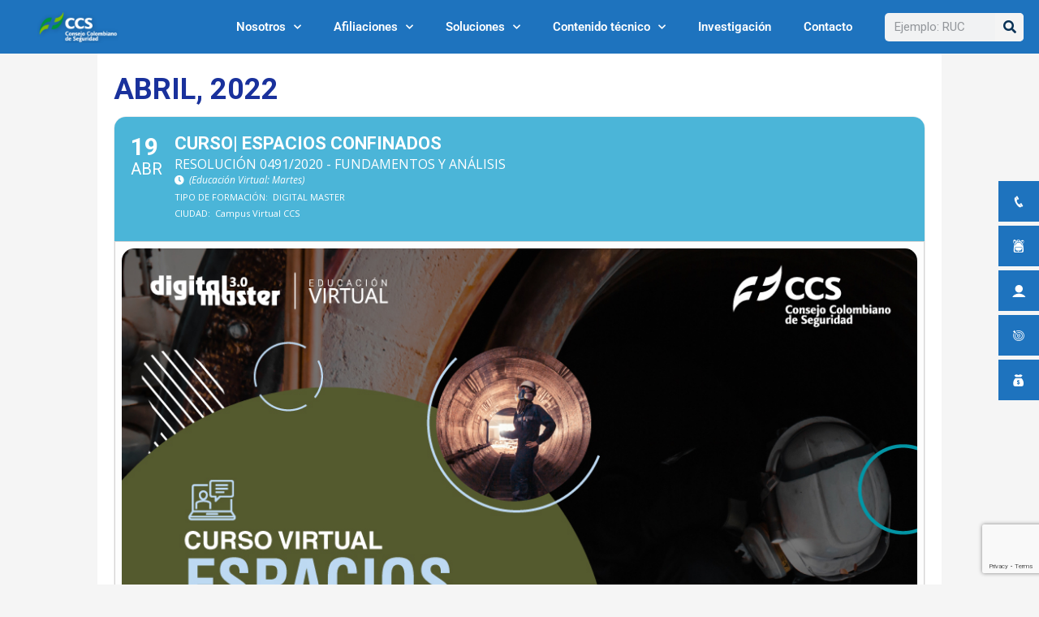

--- FILE ---
content_type: text/html; charset=UTF-8
request_url: https://ccs.org.co/events/curso-espacios-confinados/
body_size: 32936
content:
	
<!DOCTYPE html>
<html lang="es">
<head>
<meta charset="UTF-8">
	<meta name="viewport" content="width=device-width, initial-scale=1">
	<meta name="theme-color" content="#1E73BE">
	<meta name="apple-mobile-web-app-status-bar-style" content="black-translucent">
	<meta name="msapplication-navbutton-color" content="#1E73BE">
	<meta name="apple-mobile-web-app-capable" content="yes">
	<meta name="apple-mobile-web-app-status-bar-style" content="#1E73BE">
	<link rel="icon" href="https://ccs.org.co/wp-content/uploads/2025/08/favicon-1-1.png" type="image/png">
	
	 <link rel="profile" href="https://gmpg.org/xfn/11"> 
	 <meta name='robots' content='index, follow, max-image-preview:large, max-snippet:-1, max-video-preview:-1' />

	<!-- This site is optimized with the Yoast SEO Premium plugin v26.7 (Yoast SEO v24.3) - https://yoast.com/wordpress/plugins/seo/ -->
	<title>CURSO| ESPACIOS CONFINADOS - ccs.org.co</title>
	<link rel="canonical" href="https://ccs.org.co/events/curso-espacios-confinados/" />
	<meta property="og:locale" content="es_ES" />
	<meta property="og:type" content="article" />
	<meta property="og:title" content="CURSO| ESPACIOS CONFINADOS - ccs.org.co" />
	<meta property="og:description" content="VEA MÁS DETALLES DE ESTE CURSO AQUÍ" />
	<meta property="og:url" content="https://ccs.org.co/events/curso-espacios-confinados/" />
	<meta property="og:site_name" content="ccs.org.co" />
	<meta property="article:modified_time" content="2022-03-25T21:05:28+00:00" />
	<meta property="og:image" content="https://ccs.org.co/wp-content/uploads/2022/03/GM1190_2022_04_REDES_ESPACIOS_CONFINADOS.jpg" />
	<meta property="og:image:width" content="1000" />
	<meta property="og:image:height" content="1000" />
	<meta property="og:image:type" content="image/jpeg" />
	<meta name="twitter:card" content="summary_large_image" />
	<meta name="twitter:label1" content="Tiempo de lectura" />
	<meta name="twitter:data1" content="1 minuto" />
	<script type="application/ld+json" class="yoast-schema-graph">{"@context":"https://schema.org","@graph":[{"@type":"WebPage","@id":"https://ccs.org.co/events/curso-espacios-confinados/","url":"https://ccs.org.co/events/curso-espacios-confinados/","name":"CURSO| ESPACIOS CONFINADOS - ccs.org.co","isPartOf":{"@id":"https://ccs.org.co/#website"},"primaryImageOfPage":{"@id":"https://ccs.org.co/events/curso-espacios-confinados/#primaryimage"},"image":{"@id":"https://ccs.org.co/events/curso-espacios-confinados/#primaryimage"},"thumbnailUrl":"https://ccs.org.co/wp-content/uploads/2022/03/GM1190_2022_04_REDES_ESPACIOS_CONFINADOS.jpg","datePublished":"2022-03-25T21:05:26+00:00","dateModified":"2022-03-25T21:05:28+00:00","breadcrumb":{"@id":"https://ccs.org.co/events/curso-espacios-confinados/#breadcrumb"},"inLanguage":"es","potentialAction":[{"@type":"ReadAction","target":["https://ccs.org.co/events/curso-espacios-confinados/"]}]},{"@type":"ImageObject","inLanguage":"es","@id":"https://ccs.org.co/events/curso-espacios-confinados/#primaryimage","url":"https://ccs.org.co/wp-content/uploads/2022/03/GM1190_2022_04_REDES_ESPACIOS_CONFINADOS.jpg","contentUrl":"https://ccs.org.co/wp-content/uploads/2022/03/GM1190_2022_04_REDES_ESPACIOS_CONFINADOS.jpg","width":1000,"height":1000},{"@type":"BreadcrumbList","@id":"https://ccs.org.co/events/curso-espacios-confinados/#breadcrumb","itemListElement":[{"@type":"ListItem","position":1,"name":"Home","item":"https://ccs.org.co/"},{"@type":"ListItem","position":2,"name":"Events","item":"https://ccs.org.co/events/"},{"@type":"ListItem","position":3,"name":"CURSO| ESPACIOS CONFINADOS"}]},{"@type":"WebSite","@id":"https://ccs.org.co/#website","url":"https://ccs.org.co/","name":"ccs.org.co","description":"Consejo Colombiano de Seguridad","publisher":{"@id":"https://ccs.org.co/#organization"},"potentialAction":[{"@type":"SearchAction","target":{"@type":"EntryPoint","urlTemplate":"https://ccs.org.co/?s={search_term_string}"},"query-input":{"@type":"PropertyValueSpecification","valueRequired":true,"valueName":"search_term_string"}}],"inLanguage":"es"},{"@type":"Organization","@id":"https://ccs.org.co/#organization","name":"ccs.org.co","url":"https://ccs.org.co/","logo":{"@type":"ImageObject","inLanguage":"es","@id":"https://ccs.org.co/#/schema/logo/image/","url":"https://ccs.org.co/wp-content/uploads/2021/02/cropped-GM1190-2021-LOGO-CCS.png","contentUrl":"https://ccs.org.co/wp-content/uploads/2021/02/cropped-GM1190-2021-LOGO-CCS.png","width":300,"height":100,"caption":"ccs.org.co"},"image":{"@id":"https://ccs.org.co/#/schema/logo/image/"}}]}</script>
	<!-- / Yoast SEO Premium plugin. -->


<link rel='dns-prefetch' href='//www.googletagmanager.com' />
<link rel='dns-prefetch' href='//fonts.googleapis.com' />
<link rel="alternate" type="application/rss+xml" title="ccs.org.co &raquo; Feed" href="https://ccs.org.co/feed/" />
<link rel="alternate" type="application/rss+xml" title="ccs.org.co &raquo; Feed de los comentarios" href="https://ccs.org.co/comments/feed/" />
<link rel="alternate" type="application/rss+xml" title="ccs.org.co &raquo; Comentario CURSO| ESPACIOS CONFINADOS del feed" href="https://ccs.org.co/events/curso-espacios-confinados/feed/" />
<link rel="alternate" title="oEmbed (JSON)" type="application/json+oembed" href="https://ccs.org.co/wp-json/oembed/1.0/embed?url=https%3A%2F%2Fccs.org.co%2Fevents%2Fcurso-espacios-confinados%2F" />
<link rel="alternate" title="oEmbed (XML)" type="text/xml+oembed" href="https://ccs.org.co/wp-json/oembed/1.0/embed?url=https%3A%2F%2Fccs.org.co%2Fevents%2Fcurso-espacios-confinados%2F&#038;format=xml" />
<style id='wp-img-auto-sizes-contain-inline-css'>
img:is([sizes=auto i],[sizes^="auto," i]){contain-intrinsic-size:3000px 1500px}
/*# sourceURL=wp-img-auto-sizes-contain-inline-css */
</style>
<link rel='stylesheet' id='evo_single_event-css' href='//ccs.org.co/wp-content/plugins/eventON/assets/css/evo_event_styles.css?ver=4.0.1' media='all' />
<link rel='stylesheet' id='astra-theme-css-css' href='https://ccs.org.co/wp-content/themes/astra/assets/css/minified/main.min.css?ver=4.6.11' media='all' />
<style id='astra-theme-css-inline-css'>
:root{--ast-container-default-xlg-padding:3em;--ast-container-default-lg-padding:3em;--ast-container-default-slg-padding:2em;--ast-container-default-md-padding:3em;--ast-container-default-sm-padding:3em;--ast-container-default-xs-padding:2.4em;--ast-container-default-xxs-padding:1.8em;--ast-code-block-background:#EEEEEE;--ast-comment-inputs-background:#FAFAFA;--ast-normal-container-width:1200px;--ast-narrow-container-width:750px;--ast-blog-title-font-weight:normal;--ast-blog-meta-weight:inherit;}html{font-size:93.75%;}a{color:var(--ast-global-color-0);}a:hover,a:focus{color:var(--ast-global-color-1);}body,button,input,select,textarea,.ast-button,.ast-custom-button{font-family:-apple-system,BlinkMacSystemFont,Segoe UI,Roboto,Oxygen-Sans,Ubuntu,Cantarell,Helvetica Neue,sans-serif;font-weight:inherit;font-size:15px;font-size:1rem;line-height:var(--ast-body-line-height,1.65em);}blockquote{color:var(--ast-global-color-3);}h1,.entry-content h1,h2,.entry-content h2,h3,.entry-content h3,h4,.entry-content h4,h5,.entry-content h5,h6,.entry-content h6,.site-title,.site-title a{font-weight:600;}.site-title{font-size:35px;font-size:2.3333333333333rem;display:block;}.site-header .site-description{font-size:15px;font-size:1rem;display:none;}.entry-title{font-size:26px;font-size:1.7333333333333rem;}.archive .ast-article-post .ast-article-inner,.blog .ast-article-post .ast-article-inner,.archive .ast-article-post .ast-article-inner:hover,.blog .ast-article-post .ast-article-inner:hover{overflow:hidden;}h1,.entry-content h1{font-size:40px;font-size:2.6666666666667rem;font-weight:600;line-height:1.4em;}h2,.entry-content h2{font-size:32px;font-size:2.1333333333333rem;font-weight:600;line-height:1.3em;}h3,.entry-content h3{font-size:26px;font-size:1.7333333333333rem;font-weight:600;line-height:1.3em;}h4,.entry-content h4{font-size:24px;font-size:1.6rem;line-height:1.2em;font-weight:600;}h5,.entry-content h5{font-size:20px;font-size:1.3333333333333rem;line-height:1.2em;font-weight:600;}h6,.entry-content h6{font-size:16px;font-size:1.0666666666667rem;line-height:1.25em;font-weight:600;}::selection{background-color:var(--ast-global-color-0);color:#ffffff;}body,h1,.entry-title a,.entry-content h1,h2,.entry-content h2,h3,.entry-content h3,h4,.entry-content h4,h5,.entry-content h5,h6,.entry-content h6{color:var(--ast-global-color-3);}.tagcloud a:hover,.tagcloud a:focus,.tagcloud a.current-item{color:#ffffff;border-color:var(--ast-global-color-0);background-color:var(--ast-global-color-0);}input:focus,input[type="text"]:focus,input[type="email"]:focus,input[type="url"]:focus,input[type="password"]:focus,input[type="reset"]:focus,input[type="search"]:focus,textarea:focus{border-color:var(--ast-global-color-0);}input[type="radio"]:checked,input[type=reset],input[type="checkbox"]:checked,input[type="checkbox"]:hover:checked,input[type="checkbox"]:focus:checked,input[type=range]::-webkit-slider-thumb{border-color:var(--ast-global-color-0);background-color:var(--ast-global-color-0);box-shadow:none;}.site-footer a:hover + .post-count,.site-footer a:focus + .post-count{background:var(--ast-global-color-0);border-color:var(--ast-global-color-0);}.single .nav-links .nav-previous,.single .nav-links .nav-next{color:var(--ast-global-color-0);}.entry-meta,.entry-meta *{line-height:1.45;color:var(--ast-global-color-0);}.entry-meta a:not(.ast-button):hover,.entry-meta a:not(.ast-button):hover *,.entry-meta a:not(.ast-button):focus,.entry-meta a:not(.ast-button):focus *,.page-links > .page-link,.page-links .page-link:hover,.post-navigation a:hover{color:var(--ast-global-color-1);}#cat option,.secondary .calendar_wrap thead a,.secondary .calendar_wrap thead a:visited{color:var(--ast-global-color-0);}.secondary .calendar_wrap #today,.ast-progress-val span{background:var(--ast-global-color-0);}.secondary a:hover + .post-count,.secondary a:focus + .post-count{background:var(--ast-global-color-0);border-color:var(--ast-global-color-0);}.calendar_wrap #today > a{color:#ffffff;}.page-links .page-link,.single .post-navigation a{color:var(--ast-global-color-0);}.ast-search-menu-icon .search-form button.search-submit{padding:0 4px;}.ast-search-menu-icon form.search-form{padding-right:0;}.ast-search-menu-icon.slide-search input.search-field{width:0;}.ast-header-search .ast-search-menu-icon.ast-dropdown-active .search-form,.ast-header-search .ast-search-menu-icon.ast-dropdown-active .search-field:focus{transition:all 0.2s;}.search-form input.search-field:focus{outline:none;}.ast-archive-title{color:var(--ast-global-color-2);}.widget-title,.widget .wp-block-heading{font-size:21px;font-size:1.4rem;color:var(--ast-global-color-2);}.ast-single-post .entry-content a,.ast-comment-content a:not(.ast-comment-edit-reply-wrap a){text-decoration:underline;}.ast-single-post .wp-block-button .wp-block-button__link,.ast-single-post .elementor-button-wrapper .elementor-button,.ast-single-post .entry-content .uagb-tab a,.ast-single-post .entry-content .uagb-ifb-cta a,.ast-single-post .entry-content .wp-block-uagb-buttons a,.ast-single-post .entry-content .uabb-module-content a,.ast-single-post .entry-content .uagb-post-grid a,.ast-single-post .entry-content .uagb-timeline a,.ast-single-post .entry-content .uagb-toc__wrap a,.ast-single-post .entry-content .uagb-taxomony-box a,.ast-single-post .entry-content .woocommerce a,.entry-content .wp-block-latest-posts > li > a,.ast-single-post .entry-content .wp-block-file__button,li.ast-post-filter-single,.ast-single-post .wp-block-buttons .wp-block-button.is-style-outline .wp-block-button__link,.ast-single-post .ast-comment-content .comment-reply-link,.ast-single-post .ast-comment-content .comment-edit-link{text-decoration:none;}.ast-search-menu-icon.slide-search a:focus-visible:focus-visible,.astra-search-icon:focus-visible,#close:focus-visible,a:focus-visible,.ast-menu-toggle:focus-visible,.site .skip-link:focus-visible,.wp-block-loginout input:focus-visible,.wp-block-search.wp-block-search__button-inside .wp-block-search__inside-wrapper,.ast-header-navigation-arrow:focus-visible,.woocommerce .wc-proceed-to-checkout > .checkout-button:focus-visible,.woocommerce .woocommerce-MyAccount-navigation ul li a:focus-visible,.ast-orders-table__row .ast-orders-table__cell:focus-visible,.woocommerce .woocommerce-order-details .order-again > .button:focus-visible,.woocommerce .woocommerce-message a.button.wc-forward:focus-visible,.woocommerce #minus_qty:focus-visible,.woocommerce #plus_qty:focus-visible,a#ast-apply-coupon:focus-visible,.woocommerce .woocommerce-info a:focus-visible,.woocommerce .astra-shop-summary-wrap a:focus-visible,.woocommerce a.wc-forward:focus-visible,#ast-apply-coupon:focus-visible,.woocommerce-js .woocommerce-mini-cart-item a.remove:focus-visible,#close:focus-visible,.button.search-submit:focus-visible,#search_submit:focus,.normal-search:focus-visible{outline-style:dotted;outline-color:inherit;outline-width:thin;}input:focus,input[type="text"]:focus,input[type="email"]:focus,input[type="url"]:focus,input[type="password"]:focus,input[type="reset"]:focus,input[type="search"]:focus,input[type="number"]:focus,textarea:focus,.wp-block-search__input:focus,[data-section="section-header-mobile-trigger"] .ast-button-wrap .ast-mobile-menu-trigger-minimal:focus,.ast-mobile-popup-drawer.active .menu-toggle-close:focus,.woocommerce-ordering select.orderby:focus,#ast-scroll-top:focus,#coupon_code:focus,.woocommerce-page #comment:focus,.woocommerce #reviews #respond input#submit:focus,.woocommerce a.add_to_cart_button:focus,.woocommerce .button.single_add_to_cart_button:focus,.woocommerce .woocommerce-cart-form button:focus,.woocommerce .woocommerce-cart-form__cart-item .quantity .qty:focus,.woocommerce .woocommerce-billing-fields .woocommerce-billing-fields__field-wrapper .woocommerce-input-wrapper > .input-text:focus,.woocommerce #order_comments:focus,.woocommerce #place_order:focus,.woocommerce .woocommerce-address-fields .woocommerce-address-fields__field-wrapper .woocommerce-input-wrapper > .input-text:focus,.woocommerce .woocommerce-MyAccount-content form button:focus,.woocommerce .woocommerce-MyAccount-content .woocommerce-EditAccountForm .woocommerce-form-row .woocommerce-Input.input-text:focus,.woocommerce .ast-woocommerce-container .woocommerce-pagination ul.page-numbers li a:focus,body #content .woocommerce form .form-row .select2-container--default .select2-selection--single:focus,#ast-coupon-code:focus,.woocommerce.woocommerce-js .quantity input[type=number]:focus,.woocommerce-js .woocommerce-mini-cart-item .quantity input[type=number]:focus,.woocommerce p#ast-coupon-trigger:focus{border-style:dotted;border-color:inherit;border-width:thin;}input{outline:none;}.ast-logo-title-inline .site-logo-img{padding-right:1em;}.site-logo-img img{ transition:all 0.2s linear;}body .ast-oembed-container *{position:absolute;top:0;width:100%;height:100%;left:0;}body .wp-block-embed-pocket-casts .ast-oembed-container *{position:unset;}.ast-single-post-featured-section + article {margin-top: 2em;}.site-content .ast-single-post-featured-section img {width: 100%;overflow: hidden;object-fit: cover;}.site > .ast-single-related-posts-container {margin-top: 0;}@media (min-width: 922px) {.ast-desktop .ast-container--narrow {max-width: var(--ast-narrow-container-width);margin: 0 auto;}}@media (max-width:921px){#ast-desktop-header{display:none;}}@media (min-width:922px){#ast-mobile-header{display:none;}}.wp-block-buttons.aligncenter{justify-content:center;}@media (max-width:921px){.ast-theme-transparent-header #primary,.ast-theme-transparent-header #secondary{padding:0;}}@media (max-width:921px){.ast-plain-container.ast-no-sidebar #primary{padding:0;}}.ast-plain-container.ast-no-sidebar #primary{margin-top:0;margin-bottom:0;}@media (min-width:1200px){.ast-plain-container.ast-no-sidebar #primary{margin-top:60px;margin-bottom:60px;}}.wp-block-button.is-style-outline .wp-block-button__link{border-color:var(--ast-global-color-0);}div.wp-block-button.is-style-outline > .wp-block-button__link:not(.has-text-color),div.wp-block-button.wp-block-button__link.is-style-outline:not(.has-text-color){color:var(--ast-global-color-0);}.wp-block-button.is-style-outline .wp-block-button__link:hover,.wp-block-buttons .wp-block-button.is-style-outline .wp-block-button__link:focus,.wp-block-buttons .wp-block-button.is-style-outline > .wp-block-button__link:not(.has-text-color):hover,.wp-block-buttons .wp-block-button.wp-block-button__link.is-style-outline:not(.has-text-color):hover{color:#ffffff;background-color:var(--ast-global-color-1);border-color:var(--ast-global-color-1);}.post-page-numbers.current .page-link,.ast-pagination .page-numbers.current{color:#ffffff;border-color:var(--ast-global-color-0);background-color:var(--ast-global-color-0);}.wp-block-button.is-style-outline .wp-block-button__link.wp-element-button,.ast-outline-button{border-color:var(--ast-global-color-0);font-family:inherit;font-weight:inherit;line-height:1em;}.wp-block-buttons .wp-block-button.is-style-outline > .wp-block-button__link:not(.has-text-color),.wp-block-buttons .wp-block-button.wp-block-button__link.is-style-outline:not(.has-text-color),.ast-outline-button{color:var(--ast-global-color-0);}.wp-block-button.is-style-outline .wp-block-button__link:hover,.wp-block-buttons .wp-block-button.is-style-outline .wp-block-button__link:focus,.wp-block-buttons .wp-block-button.is-style-outline > .wp-block-button__link:not(.has-text-color):hover,.wp-block-buttons .wp-block-button.wp-block-button__link.is-style-outline:not(.has-text-color):hover,.ast-outline-button:hover,.ast-outline-button:focus,.wp-block-uagb-buttons-child .uagb-buttons-repeater.ast-outline-button:hover,.wp-block-uagb-buttons-child .uagb-buttons-repeater.ast-outline-button:focus{color:#ffffff;background-color:var(--ast-global-color-1);border-color:var(--ast-global-color-1);}.entry-content[ast-blocks-layout] > figure{margin-bottom:1em;}h1.widget-title{font-weight:600;}h2.widget-title{font-weight:600;}h3.widget-title{font-weight:600;}#page{display:flex;flex-direction:column;min-height:100vh;}.ast-404-layout-1 h1.page-title{color:var(--ast-global-color-2);}.single .post-navigation a{line-height:1em;height:inherit;}.error-404 .page-sub-title{font-size:1.5rem;font-weight:inherit;}.search .site-content .content-area .search-form{margin-bottom:0;}#page .site-content{flex-grow:1;}.widget{margin-bottom:1.25em;}#secondary li{line-height:1.5em;}#secondary .wp-block-group h2{margin-bottom:0.7em;}#secondary h2{font-size:1.7rem;}.ast-separate-container .ast-article-post,.ast-separate-container .ast-article-single,.ast-separate-container .comment-respond{padding:3em;}.ast-separate-container .ast-article-single .ast-article-single{padding:0;}.ast-article-single .wp-block-post-template-is-layout-grid{padding-left:0;}.ast-separate-container .comments-title,.ast-narrow-container .comments-title{padding:1.5em 2em;}.ast-page-builder-template .comment-form-textarea,.ast-comment-formwrap .ast-grid-common-col{padding:0;}.ast-comment-formwrap{padding:0;display:inline-flex;column-gap:20px;width:100%;margin-left:0;margin-right:0;}.comments-area textarea#comment:focus,.comments-area textarea#comment:active,.comments-area .ast-comment-formwrap input[type="text"]:focus,.comments-area .ast-comment-formwrap input[type="text"]:active {box-shadow:none;outline:none;}.archive.ast-page-builder-template .entry-header{margin-top:2em;}.ast-page-builder-template .ast-comment-formwrap{width:100%;}.entry-title{margin-bottom:0.5em;}.ast-archive-description p{font-size:inherit;font-weight:inherit;line-height:inherit;}.ast-separate-container .ast-comment-list li.depth-1,.hentry{margin-bottom:2em;}@media (min-width:921px){.ast-left-sidebar.ast-page-builder-template #secondary,.archive.ast-right-sidebar.ast-page-builder-template .site-main{padding-left:20px;padding-right:20px;}}@media (max-width:544px){.ast-comment-formwrap.ast-row{column-gap:10px;display:inline-block;}#ast-commentform .ast-grid-common-col{position:relative;width:100%;}}@media (min-width:1201px){.ast-separate-container .ast-article-post,.ast-separate-container .ast-article-single,.ast-separate-container .ast-author-box,.ast-separate-container .ast-404-layout-1,.ast-separate-container .no-results{padding:3em;}}@media (max-width:921px){.ast-separate-container #primary,.ast-separate-container #secondary{padding:1.5em 0;}#primary,#secondary{padding:1.5em 0;margin:0;}.ast-left-sidebar #content > .ast-container{display:flex;flex-direction:column-reverse;width:100%;}}@media (min-width:922px){.ast-separate-container.ast-right-sidebar #primary,.ast-separate-container.ast-left-sidebar #primary{border:0;}.search-no-results.ast-separate-container #primary{margin-bottom:4em;}}.wp-block-button .wp-block-button__link{color:#ffffff;}.wp-block-button .wp-block-button__link:hover,.wp-block-button .wp-block-button__link:focus{color:#ffffff;background-color:var(--ast-global-color-1);border-color:var(--ast-global-color-1);}.elementor-widget-heading h1.elementor-heading-title{line-height:1.4em;}.elementor-widget-heading h2.elementor-heading-title{line-height:1.3em;}.elementor-widget-heading h3.elementor-heading-title{line-height:1.3em;}.elementor-widget-heading h4.elementor-heading-title{line-height:1.2em;}.elementor-widget-heading h5.elementor-heading-title{line-height:1.2em;}.elementor-widget-heading h6.elementor-heading-title{line-height:1.25em;}.wp-block-button .wp-block-button__link,.wp-block-search .wp-block-search__button,body .wp-block-file .wp-block-file__button{border-color:var(--ast-global-color-0);background-color:var(--ast-global-color-0);color:#ffffff;font-family:inherit;font-weight:inherit;line-height:1em;padding-top:15px;padding-right:30px;padding-bottom:15px;padding-left:30px;}@media (max-width:921px){.wp-block-button .wp-block-button__link,.wp-block-search .wp-block-search__button,body .wp-block-file .wp-block-file__button{padding-top:14px;padding-right:28px;padding-bottom:14px;padding-left:28px;}}@media (max-width:544px){.wp-block-button .wp-block-button__link,.wp-block-search .wp-block-search__button,body .wp-block-file .wp-block-file__button{padding-top:12px;padding-right:24px;padding-bottom:12px;padding-left:24px;}}.menu-toggle,button,.ast-button,.ast-custom-button,.button,input#submit,input[type="button"],input[type="submit"],input[type="reset"],form[CLASS*="wp-block-search__"].wp-block-search .wp-block-search__inside-wrapper .wp-block-search__button,body .wp-block-file .wp-block-file__button,.search .search-submit{border-style:solid;border-top-width:0;border-right-width:0;border-left-width:0;border-bottom-width:0;color:#ffffff;border-color:var(--ast-global-color-0);background-color:var(--ast-global-color-0);padding-top:15px;padding-right:30px;padding-bottom:15px;padding-left:30px;font-family:inherit;font-weight:inherit;line-height:1em;}button:focus,.menu-toggle:hover,button:hover,.ast-button:hover,.ast-custom-button:hover .button:hover,.ast-custom-button:hover ,input[type=reset]:hover,input[type=reset]:focus,input#submit:hover,input#submit:focus,input[type="button"]:hover,input[type="button"]:focus,input[type="submit"]:hover,input[type="submit"]:focus,form[CLASS*="wp-block-search__"].wp-block-search .wp-block-search__inside-wrapper .wp-block-search__button:hover,form[CLASS*="wp-block-search__"].wp-block-search .wp-block-search__inside-wrapper .wp-block-search__button:focus,body .wp-block-file .wp-block-file__button:hover,body .wp-block-file .wp-block-file__button:focus{color:#ffffff;background-color:var(--ast-global-color-1);border-color:var(--ast-global-color-1);}form[CLASS*="wp-block-search__"].wp-block-search .wp-block-search__inside-wrapper .wp-block-search__button.has-icon{padding-top:calc(15px - 3px);padding-right:calc(30px - 3px);padding-bottom:calc(15px - 3px);padding-left:calc(30px - 3px);}@media (max-width:921px){.menu-toggle,button,.ast-button,.ast-custom-button,.button,input#submit,input[type="button"],input[type="submit"],input[type="reset"],form[CLASS*="wp-block-search__"].wp-block-search .wp-block-search__inside-wrapper .wp-block-search__button,body .wp-block-file .wp-block-file__button,.search .search-submit{padding-top:14px;padding-right:28px;padding-bottom:14px;padding-left:28px;}}@media (max-width:544px){.menu-toggle,button,.ast-button,.ast-custom-button,.button,input#submit,input[type="button"],input[type="submit"],input[type="reset"],form[CLASS*="wp-block-search__"].wp-block-search .wp-block-search__inside-wrapper .wp-block-search__button,body .wp-block-file .wp-block-file__button,.search .search-submit{padding-top:12px;padding-right:24px;padding-bottom:12px;padding-left:24px;}}@media (max-width:921px){.ast-mobile-header-stack .main-header-bar .ast-search-menu-icon{display:inline-block;}.ast-header-break-point.ast-header-custom-item-outside .ast-mobile-header-stack .main-header-bar .ast-search-icon{margin:0;}.ast-comment-avatar-wrap img{max-width:2.5em;}.ast-comment-meta{padding:0 1.8888em 1.3333em;}.ast-separate-container .ast-comment-list li.depth-1{padding:1.5em 2.14em;}.ast-separate-container .comment-respond{padding:2em 2.14em;}}@media (min-width:544px){.ast-container{max-width:100%;}}@media (max-width:544px){.ast-separate-container .ast-article-post,.ast-separate-container .ast-article-single,.ast-separate-container .comments-title,.ast-separate-container .ast-archive-description{padding:1.5em 1em;}.ast-separate-container #content .ast-container{padding-left:0.54em;padding-right:0.54em;}.ast-separate-container .ast-comment-list .bypostauthor{padding:.5em;}.ast-search-menu-icon.ast-dropdown-active .search-field{width:170px;}}.ast-separate-container{background-color:var(--ast-global-color-4);;}@media (max-width:921px){.site-title{display:block;}.site-header .site-description{display:none;}h1,.entry-content h1{font-size:30px;}h2,.entry-content h2{font-size:25px;}h3,.entry-content h3{font-size:20px;}}@media (max-width:544px){.site-title{display:block;}.site-header .site-description{display:none;}h1,.entry-content h1{font-size:30px;}h2,.entry-content h2{font-size:25px;}h3,.entry-content h3{font-size:20px;}}@media (max-width:921px){html{font-size:85.5%;}}@media (max-width:544px){html{font-size:85.5%;}}@media (min-width:922px){.ast-container{max-width:1240px;}}@media (min-width:922px){.site-content .ast-container{display:flex;}}@media (max-width:921px){.site-content .ast-container{flex-direction:column;}}@media (min-width:922px){.main-header-menu .sub-menu .menu-item.ast-left-align-sub-menu:hover > .sub-menu,.main-header-menu .sub-menu .menu-item.ast-left-align-sub-menu.focus > .sub-menu{margin-left:-0px;}}.site .comments-area{padding-bottom:3em;}.wp-block-file {display: flex;align-items: center;flex-wrap: wrap;justify-content: space-between;}.wp-block-pullquote {border: none;}.wp-block-pullquote blockquote::before {content: "\201D";font-family: "Helvetica",sans-serif;display: flex;transform: rotate( 180deg );font-size: 6rem;font-style: normal;line-height: 1;font-weight: bold;align-items: center;justify-content: center;}.has-text-align-right > blockquote::before {justify-content: flex-start;}.has-text-align-left > blockquote::before {justify-content: flex-end;}figure.wp-block-pullquote.is-style-solid-color blockquote {max-width: 100%;text-align: inherit;}html body {--wp--custom--ast-default-block-top-padding: 3em;--wp--custom--ast-default-block-right-padding: 3em;--wp--custom--ast-default-block-bottom-padding: 3em;--wp--custom--ast-default-block-left-padding: 3em;--wp--custom--ast-container-width: 1200px;--wp--custom--ast-content-width-size: 1200px;--wp--custom--ast-wide-width-size: calc(1200px + var(--wp--custom--ast-default-block-left-padding) + var(--wp--custom--ast-default-block-right-padding));}.ast-narrow-container {--wp--custom--ast-content-width-size: 750px;--wp--custom--ast-wide-width-size: 750px;}@media(max-width: 921px) {html body {--wp--custom--ast-default-block-top-padding: 3em;--wp--custom--ast-default-block-right-padding: 2em;--wp--custom--ast-default-block-bottom-padding: 3em;--wp--custom--ast-default-block-left-padding: 2em;}}@media(max-width: 544px) {html body {--wp--custom--ast-default-block-top-padding: 3em;--wp--custom--ast-default-block-right-padding: 1.5em;--wp--custom--ast-default-block-bottom-padding: 3em;--wp--custom--ast-default-block-left-padding: 1.5em;}}.entry-content > .wp-block-group,.entry-content > .wp-block-cover,.entry-content > .wp-block-columns {padding-top: var(--wp--custom--ast-default-block-top-padding);padding-right: var(--wp--custom--ast-default-block-right-padding);padding-bottom: var(--wp--custom--ast-default-block-bottom-padding);padding-left: var(--wp--custom--ast-default-block-left-padding);}.ast-plain-container.ast-no-sidebar .entry-content > .alignfull,.ast-page-builder-template .ast-no-sidebar .entry-content > .alignfull {margin-left: calc( -50vw + 50%);margin-right: calc( -50vw + 50%);max-width: 100vw;width: 100vw;}.ast-plain-container.ast-no-sidebar .entry-content .alignfull .alignfull,.ast-page-builder-template.ast-no-sidebar .entry-content .alignfull .alignfull,.ast-plain-container.ast-no-sidebar .entry-content .alignfull .alignwide,.ast-page-builder-template.ast-no-sidebar .entry-content .alignfull .alignwide,.ast-plain-container.ast-no-sidebar .entry-content .alignwide .alignfull,.ast-page-builder-template.ast-no-sidebar .entry-content .alignwide .alignfull,.ast-plain-container.ast-no-sidebar .entry-content .alignwide .alignwide,.ast-page-builder-template.ast-no-sidebar .entry-content .alignwide .alignwide,.ast-plain-container.ast-no-sidebar .entry-content .wp-block-column .alignfull,.ast-page-builder-template.ast-no-sidebar .entry-content .wp-block-column .alignfull,.ast-plain-container.ast-no-sidebar .entry-content .wp-block-column .alignwide,.ast-page-builder-template.ast-no-sidebar .entry-content .wp-block-column .alignwide {margin-left: auto;margin-right: auto;width: 100%;}[ast-blocks-layout] .wp-block-separator:not(.is-style-dots) {height: 0;}[ast-blocks-layout] .wp-block-separator {margin: 20px auto;}[ast-blocks-layout] .wp-block-separator:not(.is-style-wide):not(.is-style-dots) {max-width: 100px;}[ast-blocks-layout] .wp-block-separator.has-background {padding: 0;}.entry-content[ast-blocks-layout] > * {max-width: var(--wp--custom--ast-content-width-size);margin-left: auto;margin-right: auto;}.entry-content[ast-blocks-layout] > .alignwide {max-width: var(--wp--custom--ast-wide-width-size);}.entry-content[ast-blocks-layout] .alignfull {max-width: none;}.entry-content .wp-block-columns {margin-bottom: 0;}blockquote {margin: 1.5em;border-color: rgba(0,0,0,0.05);}.wp-block-quote:not(.has-text-align-right):not(.has-text-align-center) {border-left: 5px solid rgba(0,0,0,0.05);}.has-text-align-right > blockquote,blockquote.has-text-align-right {border-right: 5px solid rgba(0,0,0,0.05);}.has-text-align-left > blockquote,blockquote.has-text-align-left {border-left: 5px solid rgba(0,0,0,0.05);}.wp-block-site-tagline,.wp-block-latest-posts .read-more {margin-top: 15px;}.wp-block-loginout p label {display: block;}.wp-block-loginout p:not(.login-remember):not(.login-submit) input {width: 100%;}.wp-block-loginout input:focus {border-color: transparent;}.wp-block-loginout input:focus {outline: thin dotted;}.entry-content .wp-block-media-text .wp-block-media-text__content {padding: 0 0 0 8%;}.entry-content .wp-block-media-text.has-media-on-the-right .wp-block-media-text__content {padding: 0 8% 0 0;}.entry-content .wp-block-media-text.has-background .wp-block-media-text__content {padding: 8%;}.entry-content .wp-block-cover:not([class*="background-color"]) .wp-block-cover__inner-container,.entry-content .wp-block-cover:not([class*="background-color"]) .wp-block-cover-image-text,.entry-content .wp-block-cover:not([class*="background-color"]) .wp-block-cover-text,.entry-content .wp-block-cover-image:not([class*="background-color"]) .wp-block-cover__inner-container,.entry-content .wp-block-cover-image:not([class*="background-color"]) .wp-block-cover-image-text,.entry-content .wp-block-cover-image:not([class*="background-color"]) .wp-block-cover-text {color: var(--ast-global-color-5);}.wp-block-loginout .login-remember input {width: 1.1rem;height: 1.1rem;margin: 0 5px 4px 0;vertical-align: middle;}.wp-block-latest-posts > li > *:first-child,.wp-block-latest-posts:not(.is-grid) > li:first-child {margin-top: 0;}.wp-block-search__inside-wrapper .wp-block-search__input {padding: 0 10px;color: var(--ast-global-color-3);background: var(--ast-global-color-5);border-color: var(--ast-border-color);}.wp-block-latest-posts .read-more {margin-bottom: 1.5em;}.wp-block-search__no-button .wp-block-search__inside-wrapper .wp-block-search__input {padding-top: 5px;padding-bottom: 5px;}.wp-block-latest-posts .wp-block-latest-posts__post-date,.wp-block-latest-posts .wp-block-latest-posts__post-author {font-size: 1rem;}.wp-block-latest-posts > li > *,.wp-block-latest-posts:not(.is-grid) > li {margin-top: 12px;margin-bottom: 12px;}.ast-page-builder-template .entry-content[ast-blocks-layout] > *,.ast-page-builder-template .entry-content[ast-blocks-layout] > .alignfull > * {max-width: none;}.ast-page-builder-template .entry-content[ast-blocks-layout] > .alignwide > * {max-width: var(--wp--custom--ast-wide-width-size);}.ast-page-builder-template .entry-content[ast-blocks-layout] > .inherit-container-width > *,.ast-page-builder-template .entry-content[ast-blocks-layout] > * > *,.entry-content[ast-blocks-layout] > .wp-block-cover .wp-block-cover__inner-container {max-width: var(--wp--custom--ast-content-width-size);margin-left: auto;margin-right: auto;}.entry-content[ast-blocks-layout] .wp-block-cover:not(.alignleft):not(.alignright) {width: auto;}@media(max-width: 1200px) {.ast-separate-container .entry-content > .alignfull,.ast-separate-container .entry-content[ast-blocks-layout] > .alignwide,.ast-plain-container .entry-content[ast-blocks-layout] > .alignwide,.ast-plain-container .entry-content .alignfull {margin-left: calc(-1 * min(var(--ast-container-default-xlg-padding),20px)) ;margin-right: calc(-1 * min(var(--ast-container-default-xlg-padding),20px));}}@media(min-width: 1201px) {.ast-separate-container .entry-content > .alignfull {margin-left: calc(-1 * var(--ast-container-default-xlg-padding) );margin-right: calc(-1 * var(--ast-container-default-xlg-padding) );}.ast-separate-container .entry-content[ast-blocks-layout] > .alignwide,.ast-plain-container .entry-content[ast-blocks-layout] > .alignwide {margin-left: calc(-1 * var(--wp--custom--ast-default-block-left-padding) );margin-right: calc(-1 * var(--wp--custom--ast-default-block-right-padding) );}}@media(min-width: 921px) {.ast-separate-container .entry-content .wp-block-group.alignwide:not(.inherit-container-width) > :where(:not(.alignleft):not(.alignright)),.ast-plain-container .entry-content .wp-block-group.alignwide:not(.inherit-container-width) > :where(:not(.alignleft):not(.alignright)) {max-width: calc( var(--wp--custom--ast-content-width-size) + 80px );}.ast-plain-container.ast-right-sidebar .entry-content[ast-blocks-layout] .alignfull,.ast-plain-container.ast-left-sidebar .entry-content[ast-blocks-layout] .alignfull {margin-left: -60px;margin-right: -60px;}}@media(min-width: 544px) {.entry-content > .alignleft {margin-right: 20px;}.entry-content > .alignright {margin-left: 20px;}}@media (max-width:544px){.wp-block-columns .wp-block-column:not(:last-child){margin-bottom:20px;}.wp-block-latest-posts{margin:0;}}@media( max-width: 600px ) {.entry-content .wp-block-media-text .wp-block-media-text__content,.entry-content .wp-block-media-text.has-media-on-the-right .wp-block-media-text__content {padding: 8% 0 0;}.entry-content .wp-block-media-text.has-background .wp-block-media-text__content {padding: 8%;}}.ast-page-builder-template .entry-header {padding-left: 0;}.ast-narrow-container .site-content .wp-block-uagb-image--align-full .wp-block-uagb-image__figure {max-width: 100%;margin-left: auto;margin-right: auto;}:root .has-ast-global-color-0-color{color:var(--ast-global-color-0);}:root .has-ast-global-color-0-background-color{background-color:var(--ast-global-color-0);}:root .wp-block-button .has-ast-global-color-0-color{color:var(--ast-global-color-0);}:root .wp-block-button .has-ast-global-color-0-background-color{background-color:var(--ast-global-color-0);}:root .has-ast-global-color-1-color{color:var(--ast-global-color-1);}:root .has-ast-global-color-1-background-color{background-color:var(--ast-global-color-1);}:root .wp-block-button .has-ast-global-color-1-color{color:var(--ast-global-color-1);}:root .wp-block-button .has-ast-global-color-1-background-color{background-color:var(--ast-global-color-1);}:root .has-ast-global-color-2-color{color:var(--ast-global-color-2);}:root .has-ast-global-color-2-background-color{background-color:var(--ast-global-color-2);}:root .wp-block-button .has-ast-global-color-2-color{color:var(--ast-global-color-2);}:root .wp-block-button .has-ast-global-color-2-background-color{background-color:var(--ast-global-color-2);}:root .has-ast-global-color-3-color{color:var(--ast-global-color-3);}:root .has-ast-global-color-3-background-color{background-color:var(--ast-global-color-3);}:root .wp-block-button .has-ast-global-color-3-color{color:var(--ast-global-color-3);}:root .wp-block-button .has-ast-global-color-3-background-color{background-color:var(--ast-global-color-3);}:root .has-ast-global-color-4-color{color:var(--ast-global-color-4);}:root .has-ast-global-color-4-background-color{background-color:var(--ast-global-color-4);}:root .wp-block-button .has-ast-global-color-4-color{color:var(--ast-global-color-4);}:root .wp-block-button .has-ast-global-color-4-background-color{background-color:var(--ast-global-color-4);}:root .has-ast-global-color-5-color{color:var(--ast-global-color-5);}:root .has-ast-global-color-5-background-color{background-color:var(--ast-global-color-5);}:root .wp-block-button .has-ast-global-color-5-color{color:var(--ast-global-color-5);}:root .wp-block-button .has-ast-global-color-5-background-color{background-color:var(--ast-global-color-5);}:root .has-ast-global-color-6-color{color:var(--ast-global-color-6);}:root .has-ast-global-color-6-background-color{background-color:var(--ast-global-color-6);}:root .wp-block-button .has-ast-global-color-6-color{color:var(--ast-global-color-6);}:root .wp-block-button .has-ast-global-color-6-background-color{background-color:var(--ast-global-color-6);}:root .has-ast-global-color-7-color{color:var(--ast-global-color-7);}:root .has-ast-global-color-7-background-color{background-color:var(--ast-global-color-7);}:root .wp-block-button .has-ast-global-color-7-color{color:var(--ast-global-color-7);}:root .wp-block-button .has-ast-global-color-7-background-color{background-color:var(--ast-global-color-7);}:root .has-ast-global-color-8-color{color:var(--ast-global-color-8);}:root .has-ast-global-color-8-background-color{background-color:var(--ast-global-color-8);}:root .wp-block-button .has-ast-global-color-8-color{color:var(--ast-global-color-8);}:root .wp-block-button .has-ast-global-color-8-background-color{background-color:var(--ast-global-color-8);}:root{--ast-global-color-0:#0170B9;--ast-global-color-1:#3a3a3a;--ast-global-color-2:#3a3a3a;--ast-global-color-3:#4B4F58;--ast-global-color-4:#F5F5F5;--ast-global-color-5:#FFFFFF;--ast-global-color-6:#E5E5E5;--ast-global-color-7:#424242;--ast-global-color-8:#000000;}:root {--ast-border-color : var(--ast-global-color-6);}.ast-single-entry-banner {-js-display: flex;display: flex;flex-direction: column;justify-content: center;text-align: center;position: relative;background: #eeeeee;}.ast-single-entry-banner[data-banner-layout="layout-1"] {max-width: 1200px;background: inherit;padding: 20px 0;}.ast-single-entry-banner[data-banner-width-type="custom"] {margin: 0 auto;width: 100%;}.ast-single-entry-banner + .site-content .entry-header {margin-bottom: 0;}.site .ast-author-avatar {--ast-author-avatar-size: ;}a.ast-underline-text {text-decoration: underline;}.ast-container > .ast-terms-link {position: relative;display: block;}a.ast-button.ast-badge-tax {padding: 4px 8px;border-radius: 3px;font-size: inherit;}header.entry-header > *:not(:last-child){margin-bottom:10px;}.ast-archive-entry-banner {-js-display: flex;display: flex;flex-direction: column;justify-content: center;text-align: center;position: relative;background: #eeeeee;}.ast-archive-entry-banner[data-banner-width-type="custom"] {margin: 0 auto;width: 100%;}.ast-archive-entry-banner[data-banner-layout="layout-1"] {background: inherit;padding: 20px 0;text-align: left;}body.archive .ast-archive-description{max-width:1200px;width:100%;text-align:left;padding-top:3em;padding-right:3em;padding-bottom:3em;padding-left:3em;}body.archive .ast-archive-description .ast-archive-title,body.archive .ast-archive-description .ast-archive-title *{font-size:40px;font-size:2.6666666666667rem;}body.archive .ast-archive-description > *:not(:last-child){margin-bottom:10px;}@media (max-width:921px){body.archive .ast-archive-description{text-align:left;}}@media (max-width:544px){body.archive .ast-archive-description{text-align:left;}}.ast-breadcrumbs .trail-browse,.ast-breadcrumbs .trail-items,.ast-breadcrumbs .trail-items li{display:inline-block;margin:0;padding:0;border:none;background:inherit;text-indent:0;text-decoration:none;}.ast-breadcrumbs .trail-browse{font-size:inherit;font-style:inherit;font-weight:inherit;color:inherit;}.ast-breadcrumbs .trail-items{list-style:none;}.trail-items li::after{padding:0 0.3em;content:"\00bb";}.trail-items li:last-of-type::after{display:none;}h1,.entry-content h1,h2,.entry-content h2,h3,.entry-content h3,h4,.entry-content h4,h5,.entry-content h5,h6,.entry-content h6{color:var(--ast-global-color-2);}.entry-title a{color:var(--ast-global-color-2);}@media (max-width:921px){.ast-builder-grid-row-container.ast-builder-grid-row-tablet-3-firstrow .ast-builder-grid-row > *:first-child,.ast-builder-grid-row-container.ast-builder-grid-row-tablet-3-lastrow .ast-builder-grid-row > *:last-child{grid-column:1 / -1;}}@media (max-width:544px){.ast-builder-grid-row-container.ast-builder-grid-row-mobile-3-firstrow .ast-builder-grid-row > *:first-child,.ast-builder-grid-row-container.ast-builder-grid-row-mobile-3-lastrow .ast-builder-grid-row > *:last-child{grid-column:1 / -1;}}.ast-builder-layout-element[data-section="title_tagline"]{display:flex;}@media (max-width:921px){.ast-header-break-point .ast-builder-layout-element[data-section="title_tagline"]{display:flex;}}@media (max-width:544px){.ast-header-break-point .ast-builder-layout-element[data-section="title_tagline"]{display:flex;}}.ast-builder-menu-1{font-family:inherit;font-weight:inherit;}.ast-builder-menu-1 .sub-menu,.ast-builder-menu-1 .inline-on-mobile .sub-menu{border-top-width:2px;border-bottom-width:0px;border-right-width:0px;border-left-width:0px;border-color:var(--ast-global-color-0);border-style:solid;}.ast-builder-menu-1 .main-header-menu > .menu-item > .sub-menu,.ast-builder-menu-1 .main-header-menu > .menu-item > .astra-full-megamenu-wrapper{margin-top:0px;}.ast-desktop .ast-builder-menu-1 .main-header-menu > .menu-item > .sub-menu:before,.ast-desktop .ast-builder-menu-1 .main-header-menu > .menu-item > .astra-full-megamenu-wrapper:before{height:calc( 0px + 5px );}.ast-desktop .ast-builder-menu-1 .menu-item .sub-menu .menu-link{border-style:none;}@media (max-width:921px){.ast-header-break-point .ast-builder-menu-1 .menu-item.menu-item-has-children > .ast-menu-toggle{top:0;}.ast-builder-menu-1 .inline-on-mobile .menu-item.menu-item-has-children > .ast-menu-toggle{right:-15px;}.ast-builder-menu-1 .menu-item-has-children > .menu-link:after{content:unset;}.ast-builder-menu-1 .main-header-menu > .menu-item > .sub-menu,.ast-builder-menu-1 .main-header-menu > .menu-item > .astra-full-megamenu-wrapper{margin-top:0;}}@media (max-width:544px){.ast-header-break-point .ast-builder-menu-1 .menu-item.menu-item-has-children > .ast-menu-toggle{top:0;}.ast-builder-menu-1 .main-header-menu > .menu-item > .sub-menu,.ast-builder-menu-1 .main-header-menu > .menu-item > .astra-full-megamenu-wrapper{margin-top:0;}}.ast-builder-menu-1{display:flex;}@media (max-width:921px){.ast-header-break-point .ast-builder-menu-1{display:flex;}}@media (max-width:544px){.ast-header-break-point .ast-builder-menu-1{display:flex;}}.site-below-footer-wrap{padding-top:20px;padding-bottom:20px;}.site-below-footer-wrap[data-section="section-below-footer-builder"]{background-color:#eeeeee;;min-height:80px;border-style:solid;border-width:0px;border-top-width:1px;border-top-color:var(--ast-global-color-6);}.site-below-footer-wrap[data-section="section-below-footer-builder"] .ast-builder-grid-row{max-width:1200px;min-height:80px;margin-left:auto;margin-right:auto;}.site-below-footer-wrap[data-section="section-below-footer-builder"] .ast-builder-grid-row,.site-below-footer-wrap[data-section="section-below-footer-builder"] .site-footer-section{align-items:flex-start;}.site-below-footer-wrap[data-section="section-below-footer-builder"].ast-footer-row-inline .site-footer-section{display:flex;margin-bottom:0;}.ast-builder-grid-row-full .ast-builder-grid-row{grid-template-columns:1fr;}@media (max-width:921px){.site-below-footer-wrap[data-section="section-below-footer-builder"].ast-footer-row-tablet-inline .site-footer-section{display:flex;margin-bottom:0;}.site-below-footer-wrap[data-section="section-below-footer-builder"].ast-footer-row-tablet-stack .site-footer-section{display:block;margin-bottom:10px;}.ast-builder-grid-row-container.ast-builder-grid-row-tablet-full .ast-builder-grid-row{grid-template-columns:1fr;}}@media (max-width:544px){.site-below-footer-wrap[data-section="section-below-footer-builder"].ast-footer-row-mobile-inline .site-footer-section{display:flex;margin-bottom:0;}.site-below-footer-wrap[data-section="section-below-footer-builder"].ast-footer-row-mobile-stack .site-footer-section{display:block;margin-bottom:10px;}.ast-builder-grid-row-container.ast-builder-grid-row-mobile-full .ast-builder-grid-row{grid-template-columns:1fr;}}.site-below-footer-wrap[data-section="section-below-footer-builder"]{display:grid;}@media (max-width:921px){.ast-header-break-point .site-below-footer-wrap[data-section="section-below-footer-builder"]{display:grid;}}@media (max-width:544px){.ast-header-break-point .site-below-footer-wrap[data-section="section-below-footer-builder"]{display:grid;}}.ast-footer-copyright{text-align:center;}.ast-footer-copyright {color:var(--ast-global-color-3);}@media (max-width:921px){.ast-footer-copyright{text-align:center;}}@media (max-width:544px){.ast-footer-copyright{text-align:center;}}.ast-footer-copyright.ast-builder-layout-element{display:flex;}@media (max-width:921px){.ast-header-break-point .ast-footer-copyright.ast-builder-layout-element{display:flex;}}@media (max-width:544px){.ast-header-break-point .ast-footer-copyright.ast-builder-layout-element{display:flex;}}.footer-widget-area.widget-area.site-footer-focus-item{width:auto;}.elementor-posts-container [CLASS*="ast-width-"]{width:100%;}.elementor-template-full-width .ast-container{display:block;}.elementor-screen-only,.screen-reader-text,.screen-reader-text span,.ui-helper-hidden-accessible{top:0 !important;}@media (max-width:544px){.elementor-element .elementor-wc-products .woocommerce[class*="columns-"] ul.products li.product{width:auto;margin:0;}.elementor-element .woocommerce .woocommerce-result-count{float:none;}}.ast-header-break-point .main-header-bar{border-bottom-width:1px;}@media (min-width:922px){.main-header-bar{border-bottom-width:1px;}}.main-header-menu .menu-item, #astra-footer-menu .menu-item, .main-header-bar .ast-masthead-custom-menu-items{-js-display:flex;display:flex;-webkit-box-pack:center;-webkit-justify-content:center;-moz-box-pack:center;-ms-flex-pack:center;justify-content:center;-webkit-box-orient:vertical;-webkit-box-direction:normal;-webkit-flex-direction:column;-moz-box-orient:vertical;-moz-box-direction:normal;-ms-flex-direction:column;flex-direction:column;}.main-header-menu > .menu-item > .menu-link, #astra-footer-menu > .menu-item > .menu-link{height:100%;-webkit-box-align:center;-webkit-align-items:center;-moz-box-align:center;-ms-flex-align:center;align-items:center;-js-display:flex;display:flex;}.ast-header-break-point .main-navigation ul .menu-item .menu-link .icon-arrow:first-of-type svg{top:.2em;margin-top:0px;margin-left:0px;width:.65em;transform:translate(0, -2px) rotateZ(270deg);}.ast-mobile-popup-content .ast-submenu-expanded > .ast-menu-toggle{transform:rotateX(180deg);overflow-y:auto;}@media (min-width:922px){.ast-builder-menu .main-navigation > ul > li:last-child a{margin-right:0;}}.ast-separate-container .ast-article-inner{background-color:transparent;background-image:none;}.ast-separate-container .ast-article-post{background-color:var(--ast-global-color-5);;}@media (max-width:921px){.ast-separate-container .ast-article-post{background-color:var(--ast-global-color-5);;}}@media (max-width:544px){.ast-separate-container .ast-article-post{background-color:var(--ast-global-color-5);;}}.ast-separate-container .ast-article-single:not(.ast-related-post), .woocommerce.ast-separate-container .ast-woocommerce-container, .ast-separate-container .error-404, .ast-separate-container .no-results, .single.ast-separate-container .site-main .ast-author-meta, .ast-separate-container .related-posts-title-wrapper,.ast-separate-container .comments-count-wrapper, .ast-box-layout.ast-plain-container .site-content,.ast-padded-layout.ast-plain-container .site-content, .ast-separate-container .ast-archive-description, .ast-separate-container .comments-area .comment-respond, .ast-separate-container .comments-area .ast-comment-list li, .ast-separate-container .comments-area .comments-title{background-color:var(--ast-global-color-5);;}@media (max-width:921px){.ast-separate-container .ast-article-single:not(.ast-related-post), .woocommerce.ast-separate-container .ast-woocommerce-container, .ast-separate-container .error-404, .ast-separate-container .no-results, .single.ast-separate-container .site-main .ast-author-meta, .ast-separate-container .related-posts-title-wrapper,.ast-separate-container .comments-count-wrapper, .ast-box-layout.ast-plain-container .site-content,.ast-padded-layout.ast-plain-container .site-content, .ast-separate-container .ast-archive-description{background-color:var(--ast-global-color-5);;}}@media (max-width:544px){.ast-separate-container .ast-article-single:not(.ast-related-post), .woocommerce.ast-separate-container .ast-woocommerce-container, .ast-separate-container .error-404, .ast-separate-container .no-results, .single.ast-separate-container .site-main .ast-author-meta, .ast-separate-container .related-posts-title-wrapper,.ast-separate-container .comments-count-wrapper, .ast-box-layout.ast-plain-container .site-content,.ast-padded-layout.ast-plain-container .site-content, .ast-separate-container .ast-archive-description{background-color:var(--ast-global-color-5);;}}.ast-separate-container.ast-two-container #secondary .widget{background-color:var(--ast-global-color-5);;}@media (max-width:921px){.ast-separate-container.ast-two-container #secondary .widget{background-color:var(--ast-global-color-5);;}}@media (max-width:544px){.ast-separate-container.ast-two-container #secondary .widget{background-color:var(--ast-global-color-5);;}}.ast-plain-container, .ast-page-builder-template{background-color:var(--ast-global-color-5);;}@media (max-width:921px){.ast-plain-container, .ast-page-builder-template{background-color:var(--ast-global-color-5);;}}@media (max-width:544px){.ast-plain-container, .ast-page-builder-template{background-color:var(--ast-global-color-5);;}}.ast-mobile-header-content > *,.ast-desktop-header-content > * {padding: 10px 0;height: auto;}.ast-mobile-header-content > *:first-child,.ast-desktop-header-content > *:first-child {padding-top: 10px;}.ast-mobile-header-content > .ast-builder-menu,.ast-desktop-header-content > .ast-builder-menu {padding-top: 0;}.ast-mobile-header-content > *:last-child,.ast-desktop-header-content > *:last-child {padding-bottom: 0;}.ast-mobile-header-content .ast-search-menu-icon.ast-inline-search label,.ast-desktop-header-content .ast-search-menu-icon.ast-inline-search label {width: 100%;}.ast-desktop-header-content .main-header-bar-navigation .ast-submenu-expanded > .ast-menu-toggle::before {transform: rotateX(180deg);}#ast-desktop-header .ast-desktop-header-content,.ast-mobile-header-content .ast-search-icon,.ast-desktop-header-content .ast-search-icon,.ast-mobile-header-wrap .ast-mobile-header-content,.ast-main-header-nav-open.ast-popup-nav-open .ast-mobile-header-wrap .ast-mobile-header-content,.ast-main-header-nav-open.ast-popup-nav-open .ast-desktop-header-content {display: none;}.ast-main-header-nav-open.ast-header-break-point #ast-desktop-header .ast-desktop-header-content,.ast-main-header-nav-open.ast-header-break-point .ast-mobile-header-wrap .ast-mobile-header-content {display: block;}.ast-desktop .ast-desktop-header-content .astra-menu-animation-slide-up > .menu-item > .sub-menu,.ast-desktop .ast-desktop-header-content .astra-menu-animation-slide-up > .menu-item .menu-item > .sub-menu,.ast-desktop .ast-desktop-header-content .astra-menu-animation-slide-down > .menu-item > .sub-menu,.ast-desktop .ast-desktop-header-content .astra-menu-animation-slide-down > .menu-item .menu-item > .sub-menu,.ast-desktop .ast-desktop-header-content .astra-menu-animation-fade > .menu-item > .sub-menu,.ast-desktop .ast-desktop-header-content .astra-menu-animation-fade > .menu-item .menu-item > .sub-menu {opacity: 1;visibility: visible;}.ast-hfb-header.ast-default-menu-enable.ast-header-break-point .ast-mobile-header-wrap .ast-mobile-header-content .main-header-bar-navigation {width: unset;margin: unset;}.ast-mobile-header-content.content-align-flex-end .main-header-bar-navigation .menu-item-has-children > .ast-menu-toggle,.ast-desktop-header-content.content-align-flex-end .main-header-bar-navigation .menu-item-has-children > .ast-menu-toggle {left: calc( 20px - 0.907em);right: auto;}.ast-mobile-header-content .ast-search-menu-icon,.ast-mobile-header-content .ast-search-menu-icon.slide-search,.ast-desktop-header-content .ast-search-menu-icon,.ast-desktop-header-content .ast-search-menu-icon.slide-search {width: 100%;position: relative;display: block;right: auto;transform: none;}.ast-mobile-header-content .ast-search-menu-icon.slide-search .search-form,.ast-mobile-header-content .ast-search-menu-icon .search-form,.ast-desktop-header-content .ast-search-menu-icon.slide-search .search-form,.ast-desktop-header-content .ast-search-menu-icon .search-form {right: 0;visibility: visible;opacity: 1;position: relative;top: auto;transform: none;padding: 0;display: block;overflow: hidden;}.ast-mobile-header-content .ast-search-menu-icon.ast-inline-search .search-field,.ast-mobile-header-content .ast-search-menu-icon .search-field,.ast-desktop-header-content .ast-search-menu-icon.ast-inline-search .search-field,.ast-desktop-header-content .ast-search-menu-icon .search-field {width: 100%;padding-right: 5.5em;}.ast-mobile-header-content .ast-search-menu-icon .search-submit,.ast-desktop-header-content .ast-search-menu-icon .search-submit {display: block;position: absolute;height: 100%;top: 0;right: 0;padding: 0 1em;border-radius: 0;}.ast-hfb-header.ast-default-menu-enable.ast-header-break-point .ast-mobile-header-wrap .ast-mobile-header-content .main-header-bar-navigation ul .sub-menu .menu-link {padding-left: 30px;}.ast-hfb-header.ast-default-menu-enable.ast-header-break-point .ast-mobile-header-wrap .ast-mobile-header-content .main-header-bar-navigation .sub-menu .menu-item .menu-item .menu-link {padding-left: 40px;}.ast-mobile-popup-drawer.active .ast-mobile-popup-inner{background-color:#ffffff;;}.ast-mobile-header-wrap .ast-mobile-header-content, .ast-desktop-header-content{background-color:#ffffff;;}.ast-mobile-popup-content > *, .ast-mobile-header-content > *, .ast-desktop-popup-content > *, .ast-desktop-header-content > *{padding-top:0px;padding-bottom:0px;}.content-align-flex-start .ast-builder-layout-element{justify-content:flex-start;}.content-align-flex-start .main-header-menu{text-align:left;}.ast-mobile-popup-drawer.active .menu-toggle-close{color:#3a3a3a;}.ast-mobile-header-wrap .ast-primary-header-bar,.ast-primary-header-bar .site-primary-header-wrap{min-height:80px;}.ast-desktop .ast-primary-header-bar .main-header-menu > .menu-item{line-height:80px;}.ast-header-break-point #masthead .ast-mobile-header-wrap .ast-primary-header-bar,.ast-header-break-point #masthead .ast-mobile-header-wrap .ast-below-header-bar,.ast-header-break-point #masthead .ast-mobile-header-wrap .ast-above-header-bar{padding-left:20px;padding-right:20px;}.ast-header-break-point .ast-primary-header-bar{border-bottom-width:1px;border-bottom-color:#eaeaea;border-bottom-style:solid;}@media (min-width:922px){.ast-primary-header-bar{border-bottom-width:1px;border-bottom-color:#eaeaea;border-bottom-style:solid;}}.ast-primary-header-bar{background-color:#ffffff;;}.ast-primary-header-bar{display:block;}@media (max-width:921px){.ast-header-break-point .ast-primary-header-bar{display:grid;}}@media (max-width:544px){.ast-header-break-point .ast-primary-header-bar{display:grid;}}[data-section="section-header-mobile-trigger"] .ast-button-wrap .ast-mobile-menu-trigger-minimal{color:var(--ast-global-color-0);border:none;background:transparent;}[data-section="section-header-mobile-trigger"] .ast-button-wrap .mobile-menu-toggle-icon .ast-mobile-svg{width:20px;height:20px;fill:var(--ast-global-color-0);}[data-section="section-header-mobile-trigger"] .ast-button-wrap .mobile-menu-wrap .mobile-menu{color:var(--ast-global-color-0);}.ast-builder-menu-mobile .main-navigation .menu-item.menu-item-has-children > .ast-menu-toggle{top:0;}.ast-builder-menu-mobile .main-navigation .menu-item-has-children > .menu-link:after{content:unset;}.ast-hfb-header .ast-builder-menu-mobile .main-header-menu, .ast-hfb-header .ast-builder-menu-mobile .main-navigation .menu-item .menu-link, .ast-hfb-header .ast-builder-menu-mobile .main-navigation .menu-item .sub-menu .menu-link{border-style:none;}.ast-builder-menu-mobile .main-navigation .menu-item.menu-item-has-children > .ast-menu-toggle{top:0;}@media (max-width:921px){.ast-builder-menu-mobile .main-navigation .menu-item.menu-item-has-children > .ast-menu-toggle{top:0;}.ast-builder-menu-mobile .main-navigation .menu-item-has-children > .menu-link:after{content:unset;}}@media (max-width:544px){.ast-builder-menu-mobile .main-navigation .menu-item.menu-item-has-children > .ast-menu-toggle{top:0;}}.ast-builder-menu-mobile .main-navigation{display:block;}@media (max-width:921px){.ast-header-break-point .ast-builder-menu-mobile .main-navigation{display:block;}}@media (max-width:544px){.ast-header-break-point .ast-builder-menu-mobile .main-navigation{display:block;}}:root{--e-global-color-astglobalcolor0:#0170B9;--e-global-color-astglobalcolor1:#3a3a3a;--e-global-color-astglobalcolor2:#3a3a3a;--e-global-color-astglobalcolor3:#4B4F58;--e-global-color-astglobalcolor4:#F5F5F5;--e-global-color-astglobalcolor5:#FFFFFF;--e-global-color-astglobalcolor6:#E5E5E5;--e-global-color-astglobalcolor7:#424242;--e-global-color-astglobalcolor8:#000000;}.comment-reply-title{font-size:24px;font-size:1.6rem;}.ast-comment-meta{line-height:1.666666667;color:var(--ast-global-color-0);font-size:12px;font-size:0.8rem;}.ast-comment-list #cancel-comment-reply-link{font-size:15px;font-size:1rem;}.comments-title {padding: 1em 0 0;}.comments-title {word-wrap: break-word;font-weight: normal;}.ast-comment-list {margin: 0;word-wrap: break-word;padding-bottom: 0;list-style: none;}.ast-comment-list li {list-style: none;}.ast-comment-list .ast-comment-edit-reply-wrap {-js-display: flex;display: flex;justify-content: flex-end;}.ast-comment-list .comment-awaiting-moderation {margin-bottom: 0;}.ast-comment {padding: 0 ;}.ast-comment-info img {border-radius: 50%;}.ast-comment-cite-wrap cite {font-style: normal;}.comment-reply-title {font-weight: normal;line-height: 1.65;}.ast-comment-meta {margin-bottom: 0.5em;}.comments-area .comment-form-comment {width: 100%;border: none;margin: 0;padding: 0;}.comments-area .comment-notes,.comments-area .comment-textarea,.comments-area .form-allowed-tags {margin-bottom: 1.5em;}.comments-area .form-submit {margin-bottom: 0;}.comments-area textarea#comment,.comments-area .ast-comment-formwrap input[type="text"] {width: 100%;border-radius: 0;vertical-align: middle;margin-bottom: 10px;}.comments-area .no-comments {margin-top: 0.5em;margin-bottom: 0.5em;}.comments-area p.logged-in-as {margin-bottom: 1em;}.ast-separate-container .ast-comment-list {padding-bottom: 0;}.ast-separate-container .ast-comment-list li.depth-1 .children li,.ast-narrow-container .ast-comment-list li.depth-1 .children li {padding-bottom: 0;padding-top: 0;margin-bottom: 0;}.ast-separate-container .ast-comment-list .comment-respond {padding-top: 0;padding-bottom: 1em;background-color: transparent;}.ast-comment-list .comment .comment-respond {padding-bottom: 2em;border-bottom: none;}.ast-separate-container .ast-comment-list .bypostauthor,.ast-narrow-container .ast-comment-list .bypostauthor {padding: 2em;margin-bottom: 1em;}.ast-separate-container .ast-comment-list .bypostauthor li,.ast-narrow-container .ast-comment-list .bypostauthor li {background: transparent;margin-bottom: 0;padding: 0 0 0 2em;}.comment-content a {word-wrap: break-word;}.comment-form-legend {margin-bottom: unset;padding: 0 0.5em;}.ast-separate-container .ast-comment-list .pingback p {margin-bottom: 0;}.ast-separate-container .ast-comment-list li.depth-1,.ast-narrow-container .ast-comment-list li.depth-1 {padding: 3em;}.ast-comment-list > .comment:last-child .ast-comment {border: none;}.ast-separate-container .ast-comment-list .comment .comment-respond,.ast-narrow-container .ast-comment-list .comment .comment-respond {padding-bottom: 0;}.ast-separate-container .comment .comment-respond {margin-top: 2em;}.ast-separate-container .ast-comment-list li.depth-1 .ast-comment,.ast-separate-container .ast-comment-list li.depth-2 .ast-comment {border-bottom: 0;}.ast-plain-container .ast-comment,.ast-page-builder-template .ast-comment {padding: 2em 0;}.page.ast-page-builder-template .comments-area {margin-top: 2em;}.ast-comment-list .children {margin-left: 2em;}@media (max-width: 992px) {.ast-comment-list .children {margin-left: 1em;}}.ast-comment-list #cancel-comment-reply-link {white-space: nowrap;font-size: 13px;font-weight: normal;margin-left: 1em;}.ast-comment-info {display: flex;position: relative;}.ast-comment-meta {justify-content: right;padding: 0 3.4em 1.60em;}.comments-area #wp-comment-cookies-consent {margin-right: 10px;}.ast-page-builder-template .comments-area {padding-left: 20px;padding-right: 20px;margin-top: 0;margin-bottom: 2em;}.ast-separate-container .ast-comment-list .bypostauthor .bypostauthor {background: transparent;margin-bottom: 0;padding-right: 0;padding-bottom: 0;padding-top: 0;}@media (min-width:922px){.ast-separate-container .ast-comment-list li .comment-respond{padding-left:2.66666em;padding-right:2.66666em;}}@media (max-width:544px){.ast-separate-container .ast-comment-list li.depth-1{padding:1.5em 1em;margin-bottom:1.5em;}.ast-separate-container .ast-comment-list .bypostauthor{padding:.5em;}.ast-separate-container .comment-respond{padding:1.5em 1em;}.ast-separate-container .ast-comment-list .bypostauthor li{padding:0 0 0 .5em;}.ast-comment-list .children{margin-left:0.66666em;}}
				.ast-comment-time .timendate{
					margin-right: 0.5em;
				}
				.ast-separate-container .comment-reply-title {
					padding-top: 0;
				}
				.ast-comment-list .ast-edit-link {
					flex: 1;
				}
				.comments-area {
					border-top: 1px solid var(--ast-global-color-6);
					margin-top: 2em;
				}
				.ast-separate-container .comments-area {
					border-top: 0;
				}
			@media (max-width:921px){.ast-comment-avatar-wrap img{max-width:2.5em;}.comments-area{margin-top:1.5em;}.ast-comment-meta{padding:0 1.8888em 1.3333em;}.ast-separate-container .ast-comment-list li.depth-1{padding:1.5em 2.14em;}.ast-separate-container .comment-respond{padding:2em 2.14em;}.ast-comment-avatar-wrap{margin-right:0.5em;}}
/*# sourceURL=astra-theme-css-inline-css */
</style>
<style id='wp-emoji-styles-inline-css'>

	img.wp-smiley, img.emoji {
		display: inline !important;
		border: none !important;
		box-shadow: none !important;
		height: 1em !important;
		width: 1em !important;
		margin: 0 0.07em !important;
		vertical-align: -0.1em !important;
		background: none !important;
		padding: 0 !important;
	}
/*# sourceURL=wp-emoji-styles-inline-css */
</style>
<link rel='stylesheet' id='wp-block-library-css' href='https://ccs.org.co/wp-includes/css/dist/block-library/style.min.css?ver=6.9' media='all' />
<style id='global-styles-inline-css'>
:root{--wp--preset--aspect-ratio--square: 1;--wp--preset--aspect-ratio--4-3: 4/3;--wp--preset--aspect-ratio--3-4: 3/4;--wp--preset--aspect-ratio--3-2: 3/2;--wp--preset--aspect-ratio--2-3: 2/3;--wp--preset--aspect-ratio--16-9: 16/9;--wp--preset--aspect-ratio--9-16: 9/16;--wp--preset--color--black: #000000;--wp--preset--color--cyan-bluish-gray: #abb8c3;--wp--preset--color--white: #ffffff;--wp--preset--color--pale-pink: #f78da7;--wp--preset--color--vivid-red: #cf2e2e;--wp--preset--color--luminous-vivid-orange: #ff6900;--wp--preset--color--luminous-vivid-amber: #fcb900;--wp--preset--color--light-green-cyan: #7bdcb5;--wp--preset--color--vivid-green-cyan: #00d084;--wp--preset--color--pale-cyan-blue: #8ed1fc;--wp--preset--color--vivid-cyan-blue: #0693e3;--wp--preset--color--vivid-purple: #9b51e0;--wp--preset--color--ast-global-color-0: var(--ast-global-color-0);--wp--preset--color--ast-global-color-1: var(--ast-global-color-1);--wp--preset--color--ast-global-color-2: var(--ast-global-color-2);--wp--preset--color--ast-global-color-3: var(--ast-global-color-3);--wp--preset--color--ast-global-color-4: var(--ast-global-color-4);--wp--preset--color--ast-global-color-5: var(--ast-global-color-5);--wp--preset--color--ast-global-color-6: var(--ast-global-color-6);--wp--preset--color--ast-global-color-7: var(--ast-global-color-7);--wp--preset--color--ast-global-color-8: var(--ast-global-color-8);--wp--preset--gradient--vivid-cyan-blue-to-vivid-purple: linear-gradient(135deg,rgb(6,147,227) 0%,rgb(155,81,224) 100%);--wp--preset--gradient--light-green-cyan-to-vivid-green-cyan: linear-gradient(135deg,rgb(122,220,180) 0%,rgb(0,208,130) 100%);--wp--preset--gradient--luminous-vivid-amber-to-luminous-vivid-orange: linear-gradient(135deg,rgb(252,185,0) 0%,rgb(255,105,0) 100%);--wp--preset--gradient--luminous-vivid-orange-to-vivid-red: linear-gradient(135deg,rgb(255,105,0) 0%,rgb(207,46,46) 100%);--wp--preset--gradient--very-light-gray-to-cyan-bluish-gray: linear-gradient(135deg,rgb(238,238,238) 0%,rgb(169,184,195) 100%);--wp--preset--gradient--cool-to-warm-spectrum: linear-gradient(135deg,rgb(74,234,220) 0%,rgb(151,120,209) 20%,rgb(207,42,186) 40%,rgb(238,44,130) 60%,rgb(251,105,98) 80%,rgb(254,248,76) 100%);--wp--preset--gradient--blush-light-purple: linear-gradient(135deg,rgb(255,206,236) 0%,rgb(152,150,240) 100%);--wp--preset--gradient--blush-bordeaux: linear-gradient(135deg,rgb(254,205,165) 0%,rgb(254,45,45) 50%,rgb(107,0,62) 100%);--wp--preset--gradient--luminous-dusk: linear-gradient(135deg,rgb(255,203,112) 0%,rgb(199,81,192) 50%,rgb(65,88,208) 100%);--wp--preset--gradient--pale-ocean: linear-gradient(135deg,rgb(255,245,203) 0%,rgb(182,227,212) 50%,rgb(51,167,181) 100%);--wp--preset--gradient--electric-grass: linear-gradient(135deg,rgb(202,248,128) 0%,rgb(113,206,126) 100%);--wp--preset--gradient--midnight: linear-gradient(135deg,rgb(2,3,129) 0%,rgb(40,116,252) 100%);--wp--preset--font-size--small: 13px;--wp--preset--font-size--medium: 20px;--wp--preset--font-size--large: 36px;--wp--preset--font-size--x-large: 42px;--wp--preset--spacing--20: 0.44rem;--wp--preset--spacing--30: 0.67rem;--wp--preset--spacing--40: 1rem;--wp--preset--spacing--50: 1.5rem;--wp--preset--spacing--60: 2.25rem;--wp--preset--spacing--70: 3.38rem;--wp--preset--spacing--80: 5.06rem;--wp--preset--shadow--natural: 6px 6px 9px rgba(0, 0, 0, 0.2);--wp--preset--shadow--deep: 12px 12px 50px rgba(0, 0, 0, 0.4);--wp--preset--shadow--sharp: 6px 6px 0px rgba(0, 0, 0, 0.2);--wp--preset--shadow--outlined: 6px 6px 0px -3px rgb(255, 255, 255), 6px 6px rgb(0, 0, 0);--wp--preset--shadow--crisp: 6px 6px 0px rgb(0, 0, 0);}:root { --wp--style--global--content-size: var(--wp--custom--ast-content-width-size);--wp--style--global--wide-size: var(--wp--custom--ast-wide-width-size); }:where(body) { margin: 0; }.wp-site-blocks > .alignleft { float: left; margin-right: 2em; }.wp-site-blocks > .alignright { float: right; margin-left: 2em; }.wp-site-blocks > .aligncenter { justify-content: center; margin-left: auto; margin-right: auto; }:where(.wp-site-blocks) > * { margin-block-start: 24px; margin-block-end: 0; }:where(.wp-site-blocks) > :first-child { margin-block-start: 0; }:where(.wp-site-blocks) > :last-child { margin-block-end: 0; }:root { --wp--style--block-gap: 24px; }:root :where(.is-layout-flow) > :first-child{margin-block-start: 0;}:root :where(.is-layout-flow) > :last-child{margin-block-end: 0;}:root :where(.is-layout-flow) > *{margin-block-start: 24px;margin-block-end: 0;}:root :where(.is-layout-constrained) > :first-child{margin-block-start: 0;}:root :where(.is-layout-constrained) > :last-child{margin-block-end: 0;}:root :where(.is-layout-constrained) > *{margin-block-start: 24px;margin-block-end: 0;}:root :where(.is-layout-flex){gap: 24px;}:root :where(.is-layout-grid){gap: 24px;}.is-layout-flow > .alignleft{float: left;margin-inline-start: 0;margin-inline-end: 2em;}.is-layout-flow > .alignright{float: right;margin-inline-start: 2em;margin-inline-end: 0;}.is-layout-flow > .aligncenter{margin-left: auto !important;margin-right: auto !important;}.is-layout-constrained > .alignleft{float: left;margin-inline-start: 0;margin-inline-end: 2em;}.is-layout-constrained > .alignright{float: right;margin-inline-start: 2em;margin-inline-end: 0;}.is-layout-constrained > .aligncenter{margin-left: auto !important;margin-right: auto !important;}.is-layout-constrained > :where(:not(.alignleft):not(.alignright):not(.alignfull)){max-width: var(--wp--style--global--content-size);margin-left: auto !important;margin-right: auto !important;}.is-layout-constrained > .alignwide{max-width: var(--wp--style--global--wide-size);}body .is-layout-flex{display: flex;}.is-layout-flex{flex-wrap: wrap;align-items: center;}.is-layout-flex > :is(*, div){margin: 0;}body .is-layout-grid{display: grid;}.is-layout-grid > :is(*, div){margin: 0;}body{padding-top: 0px;padding-right: 0px;padding-bottom: 0px;padding-left: 0px;}a:where(:not(.wp-element-button)){text-decoration: none;}:root :where(.wp-element-button, .wp-block-button__link){background-color: #32373c;border-width: 0;color: #fff;font-family: inherit;font-size: inherit;font-style: inherit;font-weight: inherit;letter-spacing: inherit;line-height: inherit;padding-top: calc(0.667em + 2px);padding-right: calc(1.333em + 2px);padding-bottom: calc(0.667em + 2px);padding-left: calc(1.333em + 2px);text-decoration: none;text-transform: inherit;}.has-black-color{color: var(--wp--preset--color--black) !important;}.has-cyan-bluish-gray-color{color: var(--wp--preset--color--cyan-bluish-gray) !important;}.has-white-color{color: var(--wp--preset--color--white) !important;}.has-pale-pink-color{color: var(--wp--preset--color--pale-pink) !important;}.has-vivid-red-color{color: var(--wp--preset--color--vivid-red) !important;}.has-luminous-vivid-orange-color{color: var(--wp--preset--color--luminous-vivid-orange) !important;}.has-luminous-vivid-amber-color{color: var(--wp--preset--color--luminous-vivid-amber) !important;}.has-light-green-cyan-color{color: var(--wp--preset--color--light-green-cyan) !important;}.has-vivid-green-cyan-color{color: var(--wp--preset--color--vivid-green-cyan) !important;}.has-pale-cyan-blue-color{color: var(--wp--preset--color--pale-cyan-blue) !important;}.has-vivid-cyan-blue-color{color: var(--wp--preset--color--vivid-cyan-blue) !important;}.has-vivid-purple-color{color: var(--wp--preset--color--vivid-purple) !important;}.has-ast-global-color-0-color{color: var(--wp--preset--color--ast-global-color-0) !important;}.has-ast-global-color-1-color{color: var(--wp--preset--color--ast-global-color-1) !important;}.has-ast-global-color-2-color{color: var(--wp--preset--color--ast-global-color-2) !important;}.has-ast-global-color-3-color{color: var(--wp--preset--color--ast-global-color-3) !important;}.has-ast-global-color-4-color{color: var(--wp--preset--color--ast-global-color-4) !important;}.has-ast-global-color-5-color{color: var(--wp--preset--color--ast-global-color-5) !important;}.has-ast-global-color-6-color{color: var(--wp--preset--color--ast-global-color-6) !important;}.has-ast-global-color-7-color{color: var(--wp--preset--color--ast-global-color-7) !important;}.has-ast-global-color-8-color{color: var(--wp--preset--color--ast-global-color-8) !important;}.has-black-background-color{background-color: var(--wp--preset--color--black) !important;}.has-cyan-bluish-gray-background-color{background-color: var(--wp--preset--color--cyan-bluish-gray) !important;}.has-white-background-color{background-color: var(--wp--preset--color--white) !important;}.has-pale-pink-background-color{background-color: var(--wp--preset--color--pale-pink) !important;}.has-vivid-red-background-color{background-color: var(--wp--preset--color--vivid-red) !important;}.has-luminous-vivid-orange-background-color{background-color: var(--wp--preset--color--luminous-vivid-orange) !important;}.has-luminous-vivid-amber-background-color{background-color: var(--wp--preset--color--luminous-vivid-amber) !important;}.has-light-green-cyan-background-color{background-color: var(--wp--preset--color--light-green-cyan) !important;}.has-vivid-green-cyan-background-color{background-color: var(--wp--preset--color--vivid-green-cyan) !important;}.has-pale-cyan-blue-background-color{background-color: var(--wp--preset--color--pale-cyan-blue) !important;}.has-vivid-cyan-blue-background-color{background-color: var(--wp--preset--color--vivid-cyan-blue) !important;}.has-vivid-purple-background-color{background-color: var(--wp--preset--color--vivid-purple) !important;}.has-ast-global-color-0-background-color{background-color: var(--wp--preset--color--ast-global-color-0) !important;}.has-ast-global-color-1-background-color{background-color: var(--wp--preset--color--ast-global-color-1) !important;}.has-ast-global-color-2-background-color{background-color: var(--wp--preset--color--ast-global-color-2) !important;}.has-ast-global-color-3-background-color{background-color: var(--wp--preset--color--ast-global-color-3) !important;}.has-ast-global-color-4-background-color{background-color: var(--wp--preset--color--ast-global-color-4) !important;}.has-ast-global-color-5-background-color{background-color: var(--wp--preset--color--ast-global-color-5) !important;}.has-ast-global-color-6-background-color{background-color: var(--wp--preset--color--ast-global-color-6) !important;}.has-ast-global-color-7-background-color{background-color: var(--wp--preset--color--ast-global-color-7) !important;}.has-ast-global-color-8-background-color{background-color: var(--wp--preset--color--ast-global-color-8) !important;}.has-black-border-color{border-color: var(--wp--preset--color--black) !important;}.has-cyan-bluish-gray-border-color{border-color: var(--wp--preset--color--cyan-bluish-gray) !important;}.has-white-border-color{border-color: var(--wp--preset--color--white) !important;}.has-pale-pink-border-color{border-color: var(--wp--preset--color--pale-pink) !important;}.has-vivid-red-border-color{border-color: var(--wp--preset--color--vivid-red) !important;}.has-luminous-vivid-orange-border-color{border-color: var(--wp--preset--color--luminous-vivid-orange) !important;}.has-luminous-vivid-amber-border-color{border-color: var(--wp--preset--color--luminous-vivid-amber) !important;}.has-light-green-cyan-border-color{border-color: var(--wp--preset--color--light-green-cyan) !important;}.has-vivid-green-cyan-border-color{border-color: var(--wp--preset--color--vivid-green-cyan) !important;}.has-pale-cyan-blue-border-color{border-color: var(--wp--preset--color--pale-cyan-blue) !important;}.has-vivid-cyan-blue-border-color{border-color: var(--wp--preset--color--vivid-cyan-blue) !important;}.has-vivid-purple-border-color{border-color: var(--wp--preset--color--vivid-purple) !important;}.has-ast-global-color-0-border-color{border-color: var(--wp--preset--color--ast-global-color-0) !important;}.has-ast-global-color-1-border-color{border-color: var(--wp--preset--color--ast-global-color-1) !important;}.has-ast-global-color-2-border-color{border-color: var(--wp--preset--color--ast-global-color-2) !important;}.has-ast-global-color-3-border-color{border-color: var(--wp--preset--color--ast-global-color-3) !important;}.has-ast-global-color-4-border-color{border-color: var(--wp--preset--color--ast-global-color-4) !important;}.has-ast-global-color-5-border-color{border-color: var(--wp--preset--color--ast-global-color-5) !important;}.has-ast-global-color-6-border-color{border-color: var(--wp--preset--color--ast-global-color-6) !important;}.has-ast-global-color-7-border-color{border-color: var(--wp--preset--color--ast-global-color-7) !important;}.has-ast-global-color-8-border-color{border-color: var(--wp--preset--color--ast-global-color-8) !important;}.has-vivid-cyan-blue-to-vivid-purple-gradient-background{background: var(--wp--preset--gradient--vivid-cyan-blue-to-vivid-purple) !important;}.has-light-green-cyan-to-vivid-green-cyan-gradient-background{background: var(--wp--preset--gradient--light-green-cyan-to-vivid-green-cyan) !important;}.has-luminous-vivid-amber-to-luminous-vivid-orange-gradient-background{background: var(--wp--preset--gradient--luminous-vivid-amber-to-luminous-vivid-orange) !important;}.has-luminous-vivid-orange-to-vivid-red-gradient-background{background: var(--wp--preset--gradient--luminous-vivid-orange-to-vivid-red) !important;}.has-very-light-gray-to-cyan-bluish-gray-gradient-background{background: var(--wp--preset--gradient--very-light-gray-to-cyan-bluish-gray) !important;}.has-cool-to-warm-spectrum-gradient-background{background: var(--wp--preset--gradient--cool-to-warm-spectrum) !important;}.has-blush-light-purple-gradient-background{background: var(--wp--preset--gradient--blush-light-purple) !important;}.has-blush-bordeaux-gradient-background{background: var(--wp--preset--gradient--blush-bordeaux) !important;}.has-luminous-dusk-gradient-background{background: var(--wp--preset--gradient--luminous-dusk) !important;}.has-pale-ocean-gradient-background{background: var(--wp--preset--gradient--pale-ocean) !important;}.has-electric-grass-gradient-background{background: var(--wp--preset--gradient--electric-grass) !important;}.has-midnight-gradient-background{background: var(--wp--preset--gradient--midnight) !important;}.has-small-font-size{font-size: var(--wp--preset--font-size--small) !important;}.has-medium-font-size{font-size: var(--wp--preset--font-size--medium) !important;}.has-large-font-size{font-size: var(--wp--preset--font-size--large) !important;}.has-x-large-font-size{font-size: var(--wp--preset--font-size--x-large) !important;}
/*# sourceURL=global-styles-inline-css */
</style>

<link rel='stylesheet' id='cee-common-card-style-css' href='https://ccs.org.co/wp-content/plugins/card-elements-for-elementor/assets/css/common-card-style.css?ver=1.0' media='' />
<link rel='stylesheet' id='cee-profile-card-style-css' href='https://ccs.org.co/wp-content/plugins/card-elements-for-elementor/assets/css/profile-card-style.css?ver=1.0' media='' />
<link rel='stylesheet' id='cee-testimonial-card-style-css' href='https://ccs.org.co/wp-content/plugins/card-elements-for-elementor/assets/css/testimonial-card-style.css?ver=1.0' media='' />
<link rel='stylesheet' id='cee-post-card-style-css' href='https://ccs.org.co/wp-content/plugins/card-elements-for-elementor/assets/css/post-card-style.css?ver=1.0' media='' />
<link rel='stylesheet' id='cep-tour-card-style-css' href='https://ccs.org.co/wp-content/plugins/card-elements-for-elementor/assets/css/tour-card-style.css?ver=1.0' media='' />
<link rel='stylesheet' id='cep-listing-card-style-css' href='https://ccs.org.co/wp-content/plugins/card-elements-for-elementor/assets/css/listing-card-style.css?ver=1.0' media='' />
<link rel='stylesheet' id='cee-font-awesome-css' href='https://ccs.org.co/wp-content/plugins/card-elements-for-elementor/assets/css/font-awesome.css?ver=1' media='all' />
<link rel='stylesheet' id='font-awesome-5-all-css-css' href='https://ccs.org.co/wp-content/plugins/elementor/assets/lib/font-awesome/css/all.min.css?ver=6.9' media='all' />
<link rel='stylesheet' id='elementor-frontend-css-css' href='https://ccs.org.co/wp-content/plugins/elementor/assets/css/frontend.min.css?ver=6.9' media='all' />
<link rel='stylesheet' id='contact-form-7-css' href='https://ccs.org.co/wp-content/plugins/contact-form-7/includes/css/styles.css?ver=6.1' media='all' />
<link rel='stylesheet' id='astra-contact-form-7-css' href='https://ccs.org.co/wp-content/themes/astra/assets/css/minified/compatibility/contact-form-7-main.min.css?ver=4.6.11' media='all' />
<link rel='stylesheet' id='esdc-css-css' href='https://ccs.org.co/wp-content/plugins/electric-studio-download-counter/css/esdc-dp.css?ver=6.9' media='all' />
<link rel='stylesheet' id='esdc-css-main-css' href='https://ccs.org.co/wp-content/plugins/electric-studio-download-counter/css/esdc-custom.css?ver=6.9' media='all' />
<link rel='stylesheet' id='cf7md_roboto-css' href='//fonts.googleapis.com/css?family=Roboto:400,500' media='all' />
<link rel='stylesheet' id='cf7-material-design-css' href='https://ccs.org.co/wp-content/plugins/material-design-for-contact-form-7/public/../assets/css/cf7-material-design.css?ver=2.6.4' media='all' />
<link rel='stylesheet' id='bwg_fonts-css' href='https://ccs.org.co/wp-content/plugins/photo-gallery/css/bwg-fonts/fonts.css?ver=0.0.1' media='all' />
<link rel='stylesheet' id='sumoselect-css' href='https://ccs.org.co/wp-content/plugins/photo-gallery/css/sumoselect.min.css?ver=3.4.6' media='all' />
<link rel='stylesheet' id='mCustomScrollbar-css' href='https://ccs.org.co/wp-content/plugins/photo-gallery/css/jquery.mCustomScrollbar.min.css?ver=3.1.5' media='all' />
<link rel='stylesheet' id='bwg_googlefonts-css' href='https://fonts.googleapis.com/css?family=Ubuntu&#038;subset=greek,latin,greek-ext,vietnamese,cyrillic-ext,latin-ext,cyrillic' media='all' />
<link rel='stylesheet' id='bwg_frontend-css' href='https://ccs.org.co/wp-content/plugins/photo-gallery/css/styles.min.css?ver=1.8.31' media='all' />
<link rel='stylesheet' id='fontawesome-6.3.0-css' href='https://ccs.org.co/wp-content/plugins/simple-floating-menu/assets/css/fontawesome-6.3.0.css?ver=1.2.8' media='all' />
<link rel='stylesheet' id='eleganticons-css' href='https://ccs.org.co/wp-content/plugins/simple-floating-menu/assets/css/eleganticons.css?ver=1.2.8' media='all' />
<link rel='stylesheet' id='essentialicon-css' href='https://ccs.org.co/wp-content/plugins/simple-floating-menu/assets/css/essentialicon.css?ver=1.2.8' media='all' />
<link rel='stylesheet' id='iconfont-css' href='https://ccs.org.co/wp-content/plugins/simple-floating-menu/assets/css/icofont.css?ver=1.2.8' media='all' />
<link rel='stylesheet' id='materialdesignicons-css' href='https://ccs.org.co/wp-content/plugins/simple-floating-menu/assets/css/materialdesignicons.css?ver=1.2.8' media='all' />
<link rel='stylesheet' id='sfm-style-css' href='https://ccs.org.co/wp-content/plugins/simple-floating-menu/assets/css/style.css?ver=1.2.8' media='all' />
<style id='sfm-style-inline-css'>
.sfm-floating-menu a.sfm-shape-button{height:50px;width:50px}.sfm-floating-menu a.sfm-shape-button{font-size:16px}.sfm-floating-menu i{top:0px}.sfm-floating-menu.horizontal{margin:0 -2.5px}.sfm-floating-menu.vertical{margin:-2.5px 0}.sfm-floating-menu.horizontal .sfm-button{margin:0 2.5px}.sfm-floating-menu.vertical .sfm-button{margin:2.5px 0}.sfm-floating-menu.top-left,.sfm-floating-menu.top-right,.sfm-floating-menu.top-middle{top:0px}.sfm-floating-menu.bottom-left,.sfm-floating-menu.bottom-right,.sfm-floating-menu.bottom-middle{bottom:16px}.sfm-floating-menu.top-left,.sfm-floating-menu.bottom-left,.sfm-floating-menu.middle-left{left:0px}.sfm-floating-menu.top-right,.sfm-floating-menu.bottom-right,.sfm-floating-menu.middle-right{right:0px}.sfm-floating-menu{z-index:999}.sfm-floating-menu .sfm-65df9400d059c a.sfm-shape-button{background:#1e73be}.sfm-floating-menu .sfm-65df9400d059c a.sfm-shape-button{color:#FFFFFF}.sfm-floating-menu .sfm-65df9400d059c:hover a.sfm-shape-button{background:#81d742}.sfm-floating-menu .sfm-65df9400d059c:hover a.sfm-shape-button{color:#FFFFFF}.sfm-floating-menu .sfm-65df9400d059c .sfm-tool-tip{background:#1e73be}.sfm-floating-menu.top-left.horizontal .sfm-65df9400d059c .sfm-tool-tip:after,.sfm-floating-menu.top-middle.horizontal .sfm-65df9400d059c .sfm-tool-tip:after,.sfm-floating-menu.top-right.horizontal .sfm-65df9400d059c .sfm-tool-tip:after{border-color:transparent transparent #1e73be transparent}.sfm-floating-menu.top-left.vertical .sfm-65df9400d059c .sfm-tool-tip:after,.sfm-floating-menu.top-middle.vertical .sfm-65df9400d059c .sfm-tool-tip:after,.sfm-floating-menu.bottom-left.vertical .sfm-65df9400d059c .sfm-tool-tip:after,.sfm-floating-menu.bottom-middle.vertical .sfm-65df9400d059c .sfm-tool-tip:after,.sfm-floating-menu.middle-left.vertical .sfm-65df9400d059c .sfm-tool-tip:after{border-color:transparent #1e73be transparent transparent}.sfm-floating-menu.top-right.vertical .sfm-65df9400d059c .sfm-tool-tip:after,.sfm-floating-menu.middle-right.vertical .sfm-65df9400d059c .sfm-tool-tip:after,.sfm-floating-menu.bottom-right.vertical .sfm-65df9400d059c .sfm-tool-tip:after{border-color:transparent transparent transparent #1e73be}.sfm-floating-menu.bottom-left.horizontal .sfm-65df9400d059c .sfm-tool-tip:after,.sfm-floating-menu.bottom-middle.horizontal .sfm-65df9400d059c .sfm-tool-tip:after,.sfm-floating-menu.bottom-right.horizontal .sfm-65df9400d059c .sfm-tool-tip:after,.sfm-floating-menu.middle-left.horizontal .sfm-65df9400d059c .sfm-tool-tip:after,.sfm-floating-menu.middle-right.horizontal .sfm-65df9400d059c .sfm-tool-tip:after{border-color:#1e73be transparent transparent transparent}.sfm-floating-menu .sfm-65df9400d059c .sfm-tool-tip a{color:#FFFFFF}.sfm-floating-menu .sfm-1711031351514 a.sfm-shape-button{background:#1e73be}.sfm-floating-menu .sfm-1711031351514 a.sfm-shape-button{color:#FFFFFF}.sfm-floating-menu .sfm-1711031351514:hover a.sfm-shape-button{background:#81d742}.sfm-floating-menu .sfm-1711031351514:hover a.sfm-shape-button{color:#FFFFFF}.sfm-floating-menu .sfm-1711031351514 .sfm-tool-tip{background:#1e73be}.sfm-floating-menu.top-left.horizontal .sfm-1711031351514 .sfm-tool-tip:after,.sfm-floating-menu.top-middle.horizontal .sfm-1711031351514 .sfm-tool-tip:after,.sfm-floating-menu.top-right.horizontal .sfm-1711031351514 .sfm-tool-tip:after{border-color:transparent transparent #1e73be transparent}.sfm-floating-menu.top-left.vertical .sfm-1711031351514 .sfm-tool-tip:after,.sfm-floating-menu.top-middle.vertical .sfm-1711031351514 .sfm-tool-tip:after,.sfm-floating-menu.bottom-left.vertical .sfm-1711031351514 .sfm-tool-tip:after,.sfm-floating-menu.bottom-middle.vertical .sfm-1711031351514 .sfm-tool-tip:after,.sfm-floating-menu.middle-left.vertical .sfm-1711031351514 .sfm-tool-tip:after{border-color:transparent #1e73be transparent transparent}.sfm-floating-menu.top-right.vertical .sfm-1711031351514 .sfm-tool-tip:after,.sfm-floating-menu.middle-right.vertical .sfm-1711031351514 .sfm-tool-tip:after,.sfm-floating-menu.bottom-right.vertical .sfm-1711031351514 .sfm-tool-tip:after{border-color:transparent transparent transparent #1e73be}.sfm-floating-menu.bottom-left.horizontal .sfm-1711031351514 .sfm-tool-tip:after,.sfm-floating-menu.bottom-middle.horizontal .sfm-1711031351514 .sfm-tool-tip:after,.sfm-floating-menu.bottom-right.horizontal .sfm-1711031351514 .sfm-tool-tip:after,.sfm-floating-menu.middle-left.horizontal .sfm-1711031351514 .sfm-tool-tip:after,.sfm-floating-menu.middle-right.horizontal .sfm-1711031351514 .sfm-tool-tip:after{border-color:#1e73be transparent transparent transparent}.sfm-floating-menu .sfm-1711031351514 .sfm-tool-tip a{color:#FFFFFF}.sfm-floating-menu .sfm-1711031589267 a.sfm-shape-button{background:#1e73be}.sfm-floating-menu .sfm-1711031589267 a.sfm-shape-button{color:#FFFFFF}.sfm-floating-menu .sfm-1711031589267:hover a.sfm-shape-button{background:#81d742}.sfm-floating-menu .sfm-1711031589267:hover a.sfm-shape-button{color:#FFFFFF}.sfm-floating-menu .sfm-1711031589267 .sfm-tool-tip{background:#1e73be}.sfm-floating-menu.top-left.horizontal .sfm-1711031589267 .sfm-tool-tip:after,.sfm-floating-menu.top-middle.horizontal .sfm-1711031589267 .sfm-tool-tip:after,.sfm-floating-menu.top-right.horizontal .sfm-1711031589267 .sfm-tool-tip:after{border-color:transparent transparent #1e73be transparent}.sfm-floating-menu.top-left.vertical .sfm-1711031589267 .sfm-tool-tip:after,.sfm-floating-menu.top-middle.vertical .sfm-1711031589267 .sfm-tool-tip:after,.sfm-floating-menu.bottom-left.vertical .sfm-1711031589267 .sfm-tool-tip:after,.sfm-floating-menu.bottom-middle.vertical .sfm-1711031589267 .sfm-tool-tip:after,.sfm-floating-menu.middle-left.vertical .sfm-1711031589267 .sfm-tool-tip:after{border-color:transparent #1e73be transparent transparent}.sfm-floating-menu.top-right.vertical .sfm-1711031589267 .sfm-tool-tip:after,.sfm-floating-menu.middle-right.vertical .sfm-1711031589267 .sfm-tool-tip:after,.sfm-floating-menu.bottom-right.vertical .sfm-1711031589267 .sfm-tool-tip:after{border-color:transparent transparent transparent #1e73be}.sfm-floating-menu.bottom-left.horizontal .sfm-1711031589267 .sfm-tool-tip:after,.sfm-floating-menu.bottom-middle.horizontal .sfm-1711031589267 .sfm-tool-tip:after,.sfm-floating-menu.bottom-right.horizontal .sfm-1711031589267 .sfm-tool-tip:after,.sfm-floating-menu.middle-left.horizontal .sfm-1711031589267 .sfm-tool-tip:after,.sfm-floating-menu.middle-right.horizontal .sfm-1711031589267 .sfm-tool-tip:after{border-color:#1e73be transparent transparent transparent}.sfm-floating-menu .sfm-1711031589267 .sfm-tool-tip a{color:#FFFFFF}.sfm-floating-menu .sfm-1711031695820 a.sfm-shape-button{background:#1e73be}.sfm-floating-menu .sfm-1711031695820 a.sfm-shape-button{color:#FFFFFF}.sfm-floating-menu .sfm-1711031695820:hover a.sfm-shape-button{background:#81d742}.sfm-floating-menu .sfm-1711031695820:hover a.sfm-shape-button{color:#FFFFFF}.sfm-floating-menu .sfm-1711031695820 .sfm-tool-tip{background:#1e73be}.sfm-floating-menu.top-left.horizontal .sfm-1711031695820 .sfm-tool-tip:after,.sfm-floating-menu.top-middle.horizontal .sfm-1711031695820 .sfm-tool-tip:after,.sfm-floating-menu.top-right.horizontal .sfm-1711031695820 .sfm-tool-tip:after{border-color:transparent transparent #1e73be transparent}.sfm-floating-menu.top-left.vertical .sfm-1711031695820 .sfm-tool-tip:after,.sfm-floating-menu.top-middle.vertical .sfm-1711031695820 .sfm-tool-tip:after,.sfm-floating-menu.bottom-left.vertical .sfm-1711031695820 .sfm-tool-tip:after,.sfm-floating-menu.bottom-middle.vertical .sfm-1711031695820 .sfm-tool-tip:after,.sfm-floating-menu.middle-left.vertical .sfm-1711031695820 .sfm-tool-tip:after{border-color:transparent #1e73be transparent transparent}.sfm-floating-menu.top-right.vertical .sfm-1711031695820 .sfm-tool-tip:after,.sfm-floating-menu.middle-right.vertical .sfm-1711031695820 .sfm-tool-tip:after,.sfm-floating-menu.bottom-right.vertical .sfm-1711031695820 .sfm-tool-tip:after{border-color:transparent transparent transparent #1e73be}.sfm-floating-menu.bottom-left.horizontal .sfm-1711031695820 .sfm-tool-tip:after,.sfm-floating-menu.bottom-middle.horizontal .sfm-1711031695820 .sfm-tool-tip:after,.sfm-floating-menu.bottom-right.horizontal .sfm-1711031695820 .sfm-tool-tip:after,.sfm-floating-menu.middle-left.horizontal .sfm-1711031695820 .sfm-tool-tip:after,.sfm-floating-menu.middle-right.horizontal .sfm-1711031695820 .sfm-tool-tip:after{border-color:#1e73be transparent transparent transparent}.sfm-floating-menu .sfm-1711031695820 .sfm-tool-tip a{color:#FFFFFF}.sfm-floating-menu .sfm-1711031786769 a.sfm-shape-button{background:#1e73be}.sfm-floating-menu .sfm-1711031786769 a.sfm-shape-button{color:#FFFFFF}.sfm-floating-menu .sfm-1711031786769:hover a.sfm-shape-button{background:#81d742}.sfm-floating-menu .sfm-1711031786769:hover a.sfm-shape-button{color:#FFFFFF}.sfm-floating-menu .sfm-1711031786769 .sfm-tool-tip{background:#1e73be}.sfm-floating-menu.top-left.horizontal .sfm-1711031786769 .sfm-tool-tip:after,.sfm-floating-menu.top-middle.horizontal .sfm-1711031786769 .sfm-tool-tip:after,.sfm-floating-menu.top-right.horizontal .sfm-1711031786769 .sfm-tool-tip:after{border-color:transparent transparent #1e73be transparent}.sfm-floating-menu.top-left.vertical .sfm-1711031786769 .sfm-tool-tip:after,.sfm-floating-menu.top-middle.vertical .sfm-1711031786769 .sfm-tool-tip:after,.sfm-floating-menu.bottom-left.vertical .sfm-1711031786769 .sfm-tool-tip:after,.sfm-floating-menu.bottom-middle.vertical .sfm-1711031786769 .sfm-tool-tip:after,.sfm-floating-menu.middle-left.vertical .sfm-1711031786769 .sfm-tool-tip:after{border-color:transparent #1e73be transparent transparent}.sfm-floating-menu.top-right.vertical .sfm-1711031786769 .sfm-tool-tip:after,.sfm-floating-menu.middle-right.vertical .sfm-1711031786769 .sfm-tool-tip:after,.sfm-floating-menu.bottom-right.vertical .sfm-1711031786769 .sfm-tool-tip:after{border-color:transparent transparent transparent #1e73be}.sfm-floating-menu.bottom-left.horizontal .sfm-1711031786769 .sfm-tool-tip:after,.sfm-floating-menu.bottom-middle.horizontal .sfm-1711031786769 .sfm-tool-tip:after,.sfm-floating-menu.bottom-right.horizontal .sfm-1711031786769 .sfm-tool-tip:after,.sfm-floating-menu.middle-left.horizontal .sfm-1711031786769 .sfm-tool-tip:after,.sfm-floating-menu.middle-right.horizontal .sfm-1711031786769 .sfm-tool-tip:after{border-color:#1e73be transparent transparent transparent}.sfm-floating-menu .sfm-1711031786769 .sfm-tool-tip a{color:#FFFFFF}.sfm-floating-menu .sfm-tool-tip a{font-family:Lato}.sfm-floating-menu .sfm-tool-tip a{font-weight:400;font-style:normal}.sfm-floating-menu .sfm-tool-tip a{text-transform:none}.sfm-floating-menu .sfm-tool-tip a{text-decoration:none}.sfm-floating-menu .sfm-tool-tip a{font-size:16px}.sfm-floating-menu .sfm-tool-tip a{line-height:1}.sfm-floating-menu .sfm-tool-tip a{letter-spacing:0px}.sfm-floating-menu .sfm-button{--sfm-button-shadow-x:0px}.sfm-floating-menu .sfm-button{--sfm-button-shadow-y:0px}.sfm-floating-menu .sfm-button{--sfm-button-shadow-blur:0px}
/*# sourceURL=sfm-style-inline-css */
</style>
<link rel='stylesheet' id='sfm-fonts-css' href='https://fonts.googleapis.com/css?family=Lato%3A100%2C100i%2C300%2C300i%2C400%2C400i%2C700%2C700i%2C900%2C900i&#038;subset=latin%2Clatin-ext&#038;ver=1.2.8' media='all' />
<link rel='stylesheet' id='eae-css-css' href='https://ccs.org.co/wp-content/plugins/addon-elements-for-elementor-page-builder/assets/css/eae.min.css?ver=1.13.3' media='all' />
<link rel='stylesheet' id='eae-peel-css-css' href='https://ccs.org.co/wp-content/plugins/addon-elements-for-elementor-page-builder/assets/lib/peel/peel.css?ver=1.13.3' media='all' />
<link rel='stylesheet' id='font-awesome-4-shim-css' href='https://ccs.org.co/wp-content/plugins/elementor/assets/lib/font-awesome/css/v4-shims.min.css?ver=1.0' media='all' />
<link rel='stylesheet' id='font-awesome-5-all-css' href='https://ccs.org.co/wp-content/plugins/elementor/assets/lib/font-awesome/css/all.min.css?ver=1.0' media='all' />
<link rel='stylesheet' id='vegas-css-css' href='https://ccs.org.co/wp-content/plugins/addon-elements-for-elementor-page-builder/assets/lib/vegas/vegas.min.css?ver=2.4.0' media='all' />
<link rel='stylesheet' id='elementor-icons-css' href='https://ccs.org.co/wp-content/plugins/elementor/assets/lib/eicons/css/elementor-icons.min.css?ver=5.36.0' media='all' />
<link rel='stylesheet' id='elementor-frontend-css' href='https://ccs.org.co/wp-content/plugins/elementor/assets/css/frontend.min.css?ver=3.28.0' media='all' />
<link rel='stylesheet' id='elementor-post-17-css' href='https://ccs.org.co/wp-content/uploads/elementor/css/post-17.css?ver=1742417261' media='all' />
<link rel='stylesheet' id='font_awesome_5-css' href='https://ccs.org.co/wp-content/plugins/ultimate-addons-for-elementor/classes/../../elementor/assets/lib/font-awesome/css/fontawesome.min.css?ver=6.9' media='all' />
<link rel='stylesheet' id='font_awesome_solid-css' href='https://ccs.org.co/wp-content/plugins/ultimate-addons-for-elementor/classes/../../elementor/assets/lib/font-awesome/css/solid.min.css?ver=6.9' media='all' />
<link rel='stylesheet' id='font_awesome_regular-css' href='https://ccs.org.co/wp-content/plugins/ultimate-addons-for-elementor/classes/../../elementor/assets/lib/font-awesome/css/regular.min.css?ver=6.9' media='all' />
<link rel='stylesheet' id='font_awesome_brand-css' href='https://ccs.org.co/wp-content/plugins/ultimate-addons-for-elementor/classes/../../elementor/assets/lib/font-awesome/css/brands.min.css?ver=6.9' media='all' />
<link rel='stylesheet' id='custom-style-css' href='https://ccs.org.co/wp-content/plugins/ultimate-addons-for-elementor/classes/../css/style.css?ver=6.9' media='all' />
<link rel='stylesheet' id='uael-frontend-css' href='https://ccs.org.co/wp-content/plugins/ultimate-elementor/assets/min-css/uael-frontend.min.css?ver=1.35.0' media='all' />
<link rel='stylesheet' id='uagb-block-css-css' href='https://ccs.org.co/wp-content/uploads/uag-plugin/custom-style-blocks.css?ver=2.16.3' media='all' />
<link rel='stylesheet' id='widget-image-css' href='https://ccs.org.co/wp-content/plugins/elementor/assets/css/widget-image.min.css?ver=3.28.0' media='all' />
<link rel='stylesheet' id='widget-nav-menu-css' href='https://ccs.org.co/wp-content/plugins/elementor-pro/assets/css/widget-nav-menu.min.css?ver=3.27.0' media='all' />
<link rel='stylesheet' id='widget-search-form-css' href='https://ccs.org.co/wp-content/plugins/elementor-pro/assets/css/widget-search-form.min.css?ver=3.27.0' media='all' />
<link rel='stylesheet' id='elementor-icons-shared-0-css' href='https://ccs.org.co/wp-content/plugins/elementor/assets/lib/font-awesome/css/fontawesome.min.css?ver=5.15.3' media='all' />
<link rel='stylesheet' id='elementor-icons-fa-solid-css' href='https://ccs.org.co/wp-content/plugins/elementor/assets/lib/font-awesome/css/solid.min.css?ver=5.15.3' media='all' />
<link rel='stylesheet' id='e-sticky-css' href='https://ccs.org.co/wp-content/plugins/elementor-pro/assets/css/modules/sticky.min.css?ver=3.27.0' media='all' />
<link rel='stylesheet' id='e-animation-fadeIn-css' href='https://ccs.org.co/wp-content/plugins/elementor/assets/lib/animations/styles/fadeIn.min.css?ver=3.28.0' media='all' />
<link rel='stylesheet' id='widget-spacer-css' href='https://ccs.org.co/wp-content/plugins/elementor/assets/css/widget-spacer.min.css?ver=3.28.0' media='all' />
<link rel='stylesheet' id='widget-social-icons-css' href='https://ccs.org.co/wp-content/plugins/elementor/assets/css/widget-social-icons.min.css?ver=3.28.0' media='all' />
<link rel='stylesheet' id='e-apple-webkit-css' href='https://ccs.org.co/wp-content/plugins/elementor/assets/css/conditionals/apple-webkit.min.css?ver=3.28.0' media='all' />
<link rel='stylesheet' id='elementor-post-22173-css' href='https://ccs.org.co/wp-content/uploads/elementor/css/post-22173.css?ver=1753905102' media='all' />
<link rel='stylesheet' id='elementor-post-22208-css' href='https://ccs.org.co/wp-content/uploads/elementor/css/post-22208.css?ver=1747427140' media='all' />
<link rel='stylesheet' id='timeline-css-css' href='https://ccs.org.co/wp-content/plugins/ultimate-addons-for-elementor/classes/../css/timeline.css?ver=6.9' media='all' />
<link rel='stylesheet' id='filter-gallery-css-css' href='https://ccs.org.co/wp-content/plugins/ultimate-addons-for-elementor/classes/../css/filterablegallery.css?ver=6.9' media='all' />
<link rel='stylesheet' id='fancybox-css-css' href='https://ccs.org.co/wp-content/plugins/ultimate-addons-for-elementor/classes/../css/jquery.fancybox.min.css?ver=6.9' media='all' />
<link rel='stylesheet' id='whatsapp-css-css' href='https://ccs.org.co/wp-content/plugins/ultimate-addons-for-elementor/classes/../css/whatsappchat.css?ver=6.9' media='all' />
<link rel='stylesheet' id='recent-posts-widget-with-thumbnails-public-style-css' href='https://ccs.org.co/wp-content/plugins/recent-posts-widget-with-thumbnails/public.css?ver=7.1.1' media='all' />
<link rel='stylesheet' id='astra-child-theme-css-css' href='https://ccs.org.co/wp-content/themes/astra-child/style.css?ver=1.0.0' media='all' />
<link rel='stylesheet' id='cf7cf-style-css' href='https://ccs.org.co/wp-content/plugins/cf7-conditional-fields/style.css?ver=2.6.3' media='all' />
<link rel='stylesheet' id='eael-general-css' href='https://ccs.org.co/wp-content/plugins/essential-addons-for-elementor-lite/assets/front-end/css/view/general.min.css?ver=5.9.15' media='all' />
<link rel='stylesheet' id='wpr-text-animations-css-css' href='https://ccs.org.co/wp-content/plugins/royal-elementor-addons/assets/css/lib/animations/text-animations.min.css?ver=1.7.1002' media='all' />
<link rel='stylesheet' id='wpr-addons-css-css' href='https://ccs.org.co/wp-content/plugins/royal-elementor-addons/assets/css/frontend.min.css?ver=1.7.1002' media='all' />
<link rel='stylesheet' id='wp-block-paragraph-css' href='https://ccs.org.co/wp-includes/blocks/paragraph/style.min.css?ver=6.9' media='all' />
<link rel='stylesheet' id='elementor-gf-local-roboto-css' href='https://ccs.org.co/wp-content/uploads/elementor/google-fonts/css/roboto.css?ver=1742417263' media='all' />
<link rel='stylesheet' id='elementor-gf-local-robotoslab-css' href='https://ccs.org.co/wp-content/uploads/elementor/google-fonts/css/robotoslab.css?ver=1742417263' media='all' />
<link rel='stylesheet' id='elementor-icons-fa-brands-css' href='https://ccs.org.co/wp-content/plugins/elementor/assets/lib/font-awesome/css/brands.min.css?ver=5.15.3' media='all' />
<!--n2css--><!--n2js--><script data-cfasync="false" src="https://ccs.org.co/wp-includes/js/jquery/jquery.min.js?ver=3.7.1" id="jquery-core-js"></script>
<script data-cfasync="false" src="https://ccs.org.co/wp-includes/js/jquery/jquery-migrate.min.js?ver=3.4.1" id="jquery-migrate-js"></script>
<script src="https://ccs.org.co/wp-includes/js/jquery/ui/core.min.js?ver=1.13.3" id="jquery-ui-core-js"></script>
<script id="esdc-js-js-extra">
var ESDC_JS = {"ajax_url":"https://ccs.org.co/wp-admin/admin-ajax.php","count_nonce":"da2836dcd5","ds_nonce":"74e2659bc1","tracked":"[\"pdf\",\"doc\",\"xls\",\"docx\",\"xlsx\",\"csv\"]"};
//# sourceURL=esdc-js-js-extra
</script>
<script src="https://ccs.org.co/wp-content/plugins/electric-studio-download-counter/js/esdc.js?ver=6.9" id="esdc-js-js"></script>
<script src="https://ccs.org.co/wp-content/plugins/photo-gallery/js/jquery.sumoselect.min.js?ver=3.4.6" id="sumoselect-js"></script>
<script src="https://ccs.org.co/wp-content/plugins/photo-gallery/js/tocca.min.js?ver=2.0.9" id="bwg_mobile-js"></script>
<script src="https://ccs.org.co/wp-content/plugins/photo-gallery/js/jquery.mCustomScrollbar.concat.min.js?ver=3.1.5" id="mCustomScrollbar-js"></script>
<script src="https://ccs.org.co/wp-content/plugins/photo-gallery/js/jquery.fullscreen.min.js?ver=0.6.0" id="jquery-fullscreen-js"></script>
<script id="bwg_frontend-js-extra">
var bwg_objectsL10n = {"bwg_field_required":"este campo es obligatorio.","bwg_mail_validation":"Esta no es una direcci\u00f3n de correo electr\u00f3nico v\u00e1lida.","bwg_search_result":"No hay im\u00e1genes que coincidan con tu b\u00fasqueda.","bwg_select_tag":"Seleccionar la etiqueta","bwg_order_by":"Ordenar por","bwg_search":"Buscar","bwg_show_ecommerce":"Mostrar el comercio electr\u00f3nico","bwg_hide_ecommerce":"Ocultar el comercio electr\u00f3nico","bwg_show_comments":"Restaurar","bwg_hide_comments":"Ocultar comentarios","bwg_restore":"Restaurar","bwg_maximize":"Maximizar","bwg_fullscreen":"Pantalla completa","bwg_exit_fullscreen":"Salir de pantalla completa","bwg_search_tag":"BUSCAR...","bwg_tag_no_match":"No se han encontrado etiquetas","bwg_all_tags_selected":"Todas las etiquetas seleccionadas","bwg_tags_selected":"etiqueta seleccionada","play":"Reproducir","pause":"Pausa","is_pro":"","bwg_play":"Reproducir","bwg_pause":"Pausa","bwg_hide_info":"Anterior informaci\u00f3n","bwg_show_info":"Mostrar info","bwg_hide_rating":"Ocultar las valoraciones","bwg_show_rating":"Mostrar la valoraci\u00f3n","ok":"Aceptar","cancel":"Cancelar","select_all":"Seleccionar todo","lazy_load":"0","lazy_loader":"https://ccs.org.co/wp-content/plugins/photo-gallery/images/ajax_loader.png","front_ajax":"0","bwg_tag_see_all":"Ver todas las etiquetas","bwg_tag_see_less":"Ver menos etiquetas"};
//# sourceURL=bwg_frontend-js-extra
</script>
<script src="https://ccs.org.co/wp-content/plugins/photo-gallery/js/scripts.min.js?ver=1.8.31" id="bwg_frontend-js"></script>
<script src="https://ccs.org.co/wp-content/plugins/addon-elements-for-elementor-page-builder/assets/js/iconHelper.js?ver=1.0" id="eae-iconHelper-js"></script>
<script src="https://ccs.org.co/wp-content/plugins/ultimate-addons-for-elementor/classes/../js/slick.js?ver=6.9" id="slick-js-js"></script>
<script src="https://ccs.org.co/wp-content/plugins/ultimate-addons-for-elementor/classes/../js/front/custom-tm.js?ver=6.9" id="custom-tm-js-js"></script>
<script src="https://ccs.org.co/wp-content/plugins/ultimate-addons-for-elementor/classes/../js/bpopup.js?ver=6.9" id="bpopup-js-js"></script>
<script src="https://ccs.org.co/wp-content/plugins/ultimate-addons-for-elementor/classes/../js/front/custom_bpopup.js?ver=6.9" id="custom-bpopup-js-js"></script>
<script src="https://ccs.org.co/wp-content/plugins/ultimate-addons-for-elementor/classes/../js/timeline.js?ver=6.9" id="timeline-js-js"></script>
<script src="https://ccs.org.co/wp-content/plugins/ultimate-addons-for-elementor/classes/../js/animtimeline.js?ver=6.9" id="animtimeline-js-js"></script>
<script src="https://ccs.org.co/wp-content/plugins/ultimate-addons-for-elementor/classes/../js/front/countdown.js?ver=6.9" id="custom-countdown-js-js"></script>
<script src="https://ccs.org.co/wp-includes/js/jquery/ui/accordion.min.js?ver=1.13.3" id="jquery-ui-accordion-js"></script>
<script src="https://ccs.org.co/wp-content/plugins/ultimate-addons-for-elementor/classes/../js/front/accordion.js?ver=6.9" id="accordion-js-js"></script>
<script src="https://ccs.org.co/wp-content/plugins/ultimate-addons-for-elementor/classes/../js/info-circle.js?ver=6.9" id="info-circle-js-js"></script>
<script src="https://ccs.org.co/wp-content/plugins/ultimate-addons-for-elementor/classes/../js/jquery.fancybox.min.js?ver=6.9" id="fancybox-js-js"></script>
<script src="https://ccs.org.co/wp-content/plugins/ultimate-addons-for-elementor/classes/../js/mixitup.min.js?ver=6.9" id="mixitup-min-js-js"></script>
<script src="https://ccs.org.co/wp-content/plugins/ultimate-addons-for-elementor/classes/../js/front/custommixitup.js?ver=6.9" id="custom-mixitup-js-js"></script>

<!-- Fragmento de código de la etiqueta de Google (gtag.js) añadida por Site Kit -->

<!-- Fragmento de código de Google Analytics añadido por Site Kit -->
<script src="https://www.googletagmanager.com/gtag/js?id=GT-TW5QWP4" id="google_gtagjs-js" async></script>
<script id="google_gtagjs-js-after">
window.dataLayer = window.dataLayer || [];function gtag(){dataLayer.push(arguments);}
gtag("set","linker",{"domains":["ccs.org.co"]});
gtag("js", new Date());
gtag("set", "developer_id.dZTNiMT", true);
gtag("config", "GT-TW5QWP4");
//# sourceURL=google_gtagjs-js-after
</script>

<!-- Finalizar fragmento de código de la etiqueta de Google (gtags.js) añadida por Site Kit -->
<link rel="https://api.w.org/" href="https://ccs.org.co/wp-json/" /><link rel="alternate" title="JSON" type="application/json" href="https://ccs.org.co/wp-json/wp/v2/ajde_events/33667" /><link rel="EditURI" type="application/rsd+xml" title="RSD" href="https://ccs.org.co/xmlrpc.php?rsd" />
<meta name="generator" content="WordPress 6.9" />
<link rel='shortlink' href='https://ccs.org.co/?p=33667' />
<meta name="generator" content="Site Kit by Google 1.144.0" /><script async src="https://www.googletagmanager.com/gtag/js?id=UA-133358967-1"></script><script>  window.dataLayer = window.dataLayer || [];  function gtag(){dataLayer.push(arguments);}  gtag('js', new Date());  gtag('config', 'UA-133358967-1');</script>
<meta name="google-site-verification" content="wk-3Npe0hcwWb9TH777AsI6hOGuDg-32IuLHqrsnm8Q"><meta name="google-site-verification" content="RrpX-_cSaXtSN_lzr_Bj2riwGiIgTii1qAZcbgAGuiE"><meta name="generator" content="Elementor 3.28.0; features: additional_custom_breakpoints, e_local_google_fonts; settings: css_print_method-external, google_font-enabled, font_display-auto">


<!-- EventON Version -->
<meta name="generator" content="EventON 4.0.1" />

				<meta name="robots" content="all"/>
				<meta property="description" content="
VEA MÁS DETALLES DE ESTE CURSO AQUÍ
" />
				<meta property="og:type" content="event" /> 
				<meta property="og:title" content="CURSO| ESPACIOS CONFINADOS" />
				<meta property="og:url" content="https://ccs.org.co/events/curso-espacios-confinados/" />
				<meta property="og:description" content="
VEA MÁS DETALLES DE ESTE CURSO AQUÍ
" />
									<meta property="og:image" content="https://ccs.org.co/wp-content/uploads/2022/03/GM1190_2022_04_REDES_ESPACIOS_CONFINADOS.jpg" /> 
					<meta property="og:image:width" content="1000" /> 
					<meta property="og:image:height" content="1000" /> 
												<meta name="twitter:card" content="summary_large_image">
				<meta name="twitter:title" content="CURSO| ESPACIOS CONFINADOS">
				<meta name="twitter:description" content="
VEA MÁS DETALLES DE ESTE CURSO AQUÍ
">
									<meta name="twitter:image" content="https://ccs.org.co/wp-content/uploads/2022/03/GM1190_2022_04_REDES_ESPACIOS_CONFINADOS.jpg">
											<style>
				.e-con.e-parent:nth-of-type(n+4):not(.e-lazyloaded):not(.e-no-lazyload),
				.e-con.e-parent:nth-of-type(n+4):not(.e-lazyloaded):not(.e-no-lazyload) * {
					background-image: none !important;
				}
				@media screen and (max-height: 1024px) {
					.e-con.e-parent:nth-of-type(n+3):not(.e-lazyloaded):not(.e-no-lazyload),
					.e-con.e-parent:nth-of-type(n+3):not(.e-lazyloaded):not(.e-no-lazyload) * {
						background-image: none !important;
					}
				}
				@media screen and (max-height: 640px) {
					.e-con.e-parent:nth-of-type(n+2):not(.e-lazyloaded):not(.e-no-lazyload),
					.e-con.e-parent:nth-of-type(n+2):not(.e-lazyloaded):not(.e-no-lazyload) * {
						background-image: none !important;
					}
				}
			</style>
			<style id="uagb-style-conditional-extension">@media (min-width: 1025px){body .uag-hide-desktop.uagb-google-map__wrap,body .uag-hide-desktop{display:none !important}}@media (min-width: 768px) and (max-width: 1024px){body .uag-hide-tab.uagb-google-map__wrap,body .uag-hide-tab{display:none !important}}@media (max-width: 767px){body .uag-hide-mob.uagb-google-map__wrap,body .uag-hide-mob{display:none !important}}</style><style id="uagb-style-frontend-33667"> .uagb-block-1bea02ff .uagb-google-map__iframe{height: 300px;}@media only screen and (max-width: 976px) { .uagb-block-1bea02ff .uagb-google-map__iframe{height: 300px;}}@media only screen and (max-width: 767px) { .uagb-block-1bea02ff .uagb-google-map__iframe{height: 300px;}}#uagb-section-.uagb-section__wrap{padding-top: 20px;padding-bottom: 20px;padding-left: 20px;padding-right: 20px;margin-top: 0px;margin-bottom: 0px;border-style: none;margin-right: auto;margin-left: auto;max-width: 900px;}#uagb-section- > .uagb-section__video-wrap{opacity: 0.5;}#uagb-section- > .uagb-section__inner-wrap{max-width: 100%;}#uagb-section-.wp-block-uagb-section{box-shadow: 0px 0px    ;}#uagb-section- > .uagb-section__overlay{border-radius:    ;}</style><link rel="icon" href="https://ccs.org.co/wp-content/uploads/2021/12/cropped-favicon-32x32.png" sizes="32x32" />
<link rel="icon" href="https://ccs.org.co/wp-content/uploads/2021/12/cropped-favicon-192x192.png" sizes="192x192" />
<link rel="apple-touch-icon" href="https://ccs.org.co/wp-content/uploads/2021/12/cropped-favicon-180x180.png" />
<meta name="msapplication-TileImage" content="https://ccs.org.co/wp-content/uploads/2021/12/cropped-favicon-270x270.png" />
<style id="wpr_lightbox_styles">
				.lg-backdrop {
					background-color: rgba(0,0,0,0.6) !important;
				}
				.lg-toolbar,
				.lg-dropdown {
					background-color: rgba(0,0,0,0.8) !important;
				}
				.lg-dropdown:after {
					border-bottom-color: rgba(0,0,0,0.8) !important;
				}
				.lg-sub-html {
					background-color: rgba(0,0,0,0.8) !important;
				}
				.lg-thumb-outer,
				.lg-progress-bar {
					background-color: #444444 !important;
				}
				.lg-progress {
					background-color: #a90707 !important;
				}
				.lg-icon {
					color: #efefef !important;
					font-size: 20px !important;
				}
				.lg-icon.lg-toogle-thumb {
					font-size: 24px !important;
				}
				.lg-icon:hover,
				.lg-dropdown-text:hover {
					color: #ffffff !important;
				}
				.lg-sub-html,
				.lg-dropdown-text {
					color: #efefef !important;
					font-size: 14px !important;
				}
				#lg-counter {
					color: #efefef !important;
					font-size: 14px !important;
				}
				.lg-prev,
				.lg-next {
					font-size: 35px !important;
				}

				/* Defaults */
				.lg-icon {
				background-color: transparent !important;
				}

				#lg-counter {
				opacity: 0.9;
				}

				.lg-thumb-outer {
				padding: 0 10px;
				}

				.lg-thumb-item {
				border-radius: 0 !important;
				border: none !important;
				opacity: 0.5;
				}

				.lg-thumb-item.active {
					opacity: 1;
				}
	         </style>	
	<!-- Google tag (gtag.js) -->
<script async src="https://www.googletagmanager.com/gtag/js?id=G-42YXDHSC92"></script>
<script>
  window.dataLayer = window.dataLayer || [];
  function gtag(){dataLayer.push(arguments);}
  gtag('js', new Date());

  gtag('config', 'G-42YXDHSC92');
</script>
	
	<meta name="google-site-verification" content="Vpr0uvhhPs-CI3fXjFYRXefQRikJS7KzNDlRqwld_R8" />
<link rel='stylesheet' id='evcal_google_fonts-css' href='//fonts.googleapis.com/css?family=Oswald%3A400%2C300%7COpen+Sans%3A700%2C400%2C400i%7CRoboto%3A700%2C400&#038;ver=6.9' media='screen' />
<link rel='stylesheet' id='evcal_cal_default-css' href='//ccs.org.co/wp-content/plugins/eventON/assets/css/eventon_styles.css?ver=4.0.1' media='all' />
<link rel='stylesheet' id='evo_font_icons-css' href='//ccs.org.co/wp-content/plugins/eventON/assets/fonts/all.css?ver=4.0.1' media='all' />
<link rel='stylesheet' id='eventon_dynamic_styles-css' href='//ccs.org.co/wp-content/plugins/eventON/assets/css/eventon_dynamic_styles.css?ver=4.0.1' media='all' />
</head>

<body itemtype='https://schema.org/Blog' itemscope='itemscope' class="wp-singular ajde_events-template-default single single-ajde_events postid-33667 wp-custom-logo wp-theme-astra wp-child-theme-astra-child ast-desktop ast-separate-container ast-two-container ast-no-sidebar astra-4.6.11 group-blog ast-blog-single-style-1 ast-custom-post-type ast-single-post ast-inherit-site-logo-transparent ast-hfb-header ast-normal-title-enabled elementor-default elementor-kit-17">

<a
	class="skip-link screen-reader-text"
	href="#content"
	role="link"
	title="Ir al contenido">
		Ir al contenido</a>

<div
class="hfeed site" id="page">
			<div data-elementor-type="header" data-elementor-id="22173" class="elementor elementor-22173 elementor-location-header" data-elementor-post-type="elementor_library">
					<section class="has_eae_slider elementor-section elementor-top-section elementor-element elementor-element-3ec20c2d elementor-section-content-middle elementor-section-stretched elementor-section-boxed elementor-section-height-default elementor-section-height-default wpr-particle-no wpr-jarallax-no wpr-parallax-no wpr-sticky-section-no elementor-invisible" data-id="3ec20c2d" data-element_type="section" data-settings="{&quot;background_background&quot;:&quot;classic&quot;,&quot;sticky&quot;:&quot;top&quot;,&quot;animation&quot;:&quot;fadeIn&quot;,&quot;stretch_section&quot;:&quot;section-stretched&quot;,&quot;sticky_on&quot;:[&quot;desktop&quot;,&quot;tablet&quot;,&quot;mobile&quot;],&quot;sticky_offset&quot;:0,&quot;sticky_effects_offset&quot;:0,&quot;sticky_anchor_link_offset&quot;:0}">
						<div class="elementor-container elementor-column-gap-default">
					<header class="has_eae_slider elementor-column elementor-col-33 elementor-top-column elementor-element elementor-element-4d703221" data-id="4d703221" data-element_type="column">
			<div class="elementor-widget-wrap elementor-element-populated">
						<div class="elementor-element elementor-element-1fa5db4 elementor-widget__width-initial elementor-widget elementor-widget-image" data-id="1fa5db4" data-element_type="widget" data-widget_type="image.default">
				<div class="elementor-widget-container">
																<a href="https://ccs.org.co/">
							<img src="https://ccs.org.co/wp-content/uploads/elementor/thumbs/01-logo-ccs-qouujpcb7mznyqr2ldcxwa3r7nro7ck1bi56dkh3zc.png" title="01-logo-ccs" alt="01-logo-ccs" loading="lazy" />								</a>
															</div>
				</div>
					</div>
		</header>
				<main class="has_eae_slider elementor-column elementor-col-33 elementor-top-column elementor-element elementor-element-156bf8a7" data-id="156bf8a7" data-element_type="column" data-settings="{&quot;background_background&quot;:&quot;classic&quot;}">
			<div class="elementor-widget-wrap elementor-element-populated">
						<div class="elementor-element elementor-element-d49eb4 elementor-nav-menu--stretch elementor-nav-menu__align-end elementor-nav-menu--dropdown-tablet elementor-nav-menu__text-align-aside elementor-nav-menu--toggle elementor-nav-menu--burger elementor-widget elementor-widget-nav-menu" data-id="d49eb4" data-element_type="widget" data-settings="{&quot;submenu_icon&quot;:{&quot;value&quot;:&quot;&lt;i class=\&quot;fas fa-chevron-down\&quot;&gt;&lt;\/i&gt;&quot;,&quot;library&quot;:&quot;fa-solid&quot;},&quot;full_width&quot;:&quot;stretch&quot;,&quot;layout&quot;:&quot;horizontal&quot;,&quot;toggle&quot;:&quot;burger&quot;}" data-widget_type="nav-menu.default">
				<div class="elementor-widget-container">
								<nav aria-label="Menú" class="elementor-nav-menu--main elementor-nav-menu__container elementor-nav-menu--layout-horizontal e--pointer-text e--animation-float">
				<ul id="menu-1-d49eb4" class="elementor-nav-menu"><li class="menu-item menu-item-type-custom menu-item-object-custom menu-item-has-children menu-item-24565"><a href="#" class="elementor-item elementor-item-anchor menu-link">Nosotros<span role="application" class="dropdown-menu-toggle ast-header-navigation-arrow" tabindex="0" aria-expanded="false" aria-label="Alternar menú" ></span></a>
<ul class="sub-menu elementor-nav-menu--dropdown">
	<li class="menu-item menu-item-type-post_type menu-item-object-page menu-item-22159"><a href="https://ccs.org.co/quienes-somos/" class="elementor-sub-item menu-link">Quiénes somos</a></li>
	<li class="menu-item menu-item-type-post_type menu-item-object-page menu-item-40994"><a href="https://ccs.org.co/nuestra-gente/" class="elementor-sub-item menu-link">Nuestra gente</a></li>
	<li class="menu-item menu-item-type-post_type menu-item-object-page menu-item-41900"><a href="https://ccs.org.co/gestion-sostenible/" class="elementor-sub-item menu-link">Gestión Sostenible</a></li>
	<li class="menu-item menu-item-type-post_type menu-item-object-page menu-item-51618"><a href="https://ccs.org.co/trabaja-con-nosotros/" class="elementor-sub-item menu-link">Trabaja con nosotros</a></li>
	<li class="menu-item menu-item-type-post_type menu-item-object-page menu-item-22354"><a href="https://ccs.org.co/protocolo-de-bioseguridad-frente-al-covid-19/" class="elementor-sub-item menu-link">Protocolo de bioseguridad frente al COVID-19</a></li>
	<li class="menu-item menu-item-type-post_type menu-item-object-page menu-item-22353"><a href="https://ccs.org.co/politica-sistema-integrado-de-gestion/" class="elementor-sub-item menu-link">Política SIG</a></li>
	<li class="menu-item menu-item-type-post_type menu-item-object-page menu-item-22351"><a href="https://ccs.org.co/certificaciones-internacionales/" class="elementor-sub-item menu-link">Certificaciones internacionales</a></li>
	<li class="menu-item menu-item-type-post_type menu-item-object-page menu-item-22349"><a href="https://ccs.org.co/politica-de-privacidad/" class="elementor-sub-item menu-link">Política de privacidad</a></li>
</ul>
</li>
<li class="menu-item menu-item-type-post_type menu-item-object-page menu-item-has-children menu-item-22196"><a href="https://ccs.org.co/afiliaciones/" class="elementor-item menu-link">Afiliaciones<span role="application" class="dropdown-menu-toggle ast-header-navigation-arrow" tabindex="0" aria-expanded="false" aria-label="Alternar menú" ></span></a>
<ul class="sub-menu elementor-nav-menu--dropdown">
	<li class="menu-item menu-item-type-post_type menu-item-object-page menu-item-22356"><a href="https://ccs.org.co/afiliacion-empresas/" class="elementor-sub-item menu-link">Afiliación Empresas</a></li>
	<li class="menu-item menu-item-type-post_type menu-item-object-page menu-item-22355"><a href="https://ccs.org.co/afiliacion-a-la-asociacion-de-profesionales-en-seguridad/" class="elementor-sub-item menu-link">Afiliación a la asociación de profesionales en seguridad</a></li>
</ul>
</li>
<li class="menu-item menu-item-type-post_type menu-item-object-page menu-item-has-children menu-item-52401"><a href="https://ccs.org.co/soluciones/" class="elementor-item menu-link">Soluciones<span role="application" class="dropdown-menu-toggle ast-header-navigation-arrow" tabindex="0" aria-expanded="false" aria-label="Alternar menú" ></span></a>
<ul class="sub-menu elementor-nav-menu--dropdown">
	<li class="menu-item menu-item-type-post_type menu-item-object-page menu-item-52405"><a href="https://ccs.org.co/ruc/" class="elementor-sub-item menu-link">RUC®️</a></li>
	<li class="menu-item menu-item-type-post_type menu-item-object-page menu-item-52404"><a href="https://ccs.org.co/rua/" class="elementor-sub-item menu-link">RUA</a></li>
	<li class="menu-item menu-item-type-custom menu-item-object-custom menu-item-52762"><a href="https://formacion.ccs.org.co/" class="elementor-sub-item menu-link">Formación</a></li>
	<li class="menu-item menu-item-type-custom menu-item-object-custom menu-item-52763"><a href="https://senalizacion.ccs.org.co/" class="elementor-sub-item menu-link">Señalización</a></li>
	<li class="menu-item menu-item-type-post_type menu-item-object-page menu-item-52402"><a href="https://ccs.org.co/certificacion/" class="elementor-sub-item menu-link">Certificación</a></li>
	<li class="menu-item menu-item-type-post_type menu-item-object-page menu-item-52403"><a href="https://ccs.org.co/cisproquim/" class="elementor-sub-item menu-link">Cisproquim®</a></li>
	<li class="menu-item menu-item-type-post_type menu-item-object-page menu-item-52764"><a href="https://ccs.org.co/afiliaciones/" class="elementor-sub-item menu-link">Afiliaciones</a></li>
</ul>
</li>
<li class="menu-item menu-item-type-post_type menu-item-object-page menu-item-has-children menu-item-22194"><a href="https://ccs.org.co/contenido-tecnico/" class="elementor-item menu-link">Contenido técnico<span role="application" class="dropdown-menu-toggle ast-header-navigation-arrow" tabindex="0" aria-expanded="false" aria-label="Alternar menú" ></span></a>
<ul class="sub-menu elementor-nav-menu--dropdown">
	<li class="menu-item menu-item-type-custom menu-item-object-custom menu-item-42397"><a href="https://ccs.org.co/publicaciones/" class="elementor-sub-item menu-link">Publicaciones</a></li>
</ul>
</li>
<li class="menu-item menu-item-type-custom menu-item-object-custom menu-item-50576"><a href="https://torcaza.ccs.org.co/" class="elementor-item menu-link">Investigación</a></li>
<li class="menu-item menu-item-type-post_type menu-item-object-page menu-item-30946"><a href="https://ccs.org.co/contacto/" class="elementor-item menu-link">Contacto</a></li>
</ul>			</nav>
					<div class="elementor-menu-toggle" role="button" tabindex="0" aria-label="Alternar menú" aria-expanded="false">
			<i aria-hidden="true" role="presentation" class="elementor-menu-toggle__icon--open eicon-menu-bar"></i><i aria-hidden="true" role="presentation" class="elementor-menu-toggle__icon--close eicon-close"></i>		</div>
					<nav class="elementor-nav-menu--dropdown elementor-nav-menu__container" aria-hidden="true">
				<ul id="menu-2-d49eb4" class="elementor-nav-menu"><li class="menu-item menu-item-type-custom menu-item-object-custom menu-item-has-children menu-item-24565"><a href="#" class="elementor-item elementor-item-anchor menu-link" tabindex="-1">Nosotros<span role="application" class="dropdown-menu-toggle ast-header-navigation-arrow" tabindex="0" aria-expanded="false" aria-label="Alternar menú" ></span></a>
<ul class="sub-menu elementor-nav-menu--dropdown">
	<li class="menu-item menu-item-type-post_type menu-item-object-page menu-item-22159"><a href="https://ccs.org.co/quienes-somos/" class="elementor-sub-item menu-link" tabindex="-1">Quiénes somos</a></li>
	<li class="menu-item menu-item-type-post_type menu-item-object-page menu-item-40994"><a href="https://ccs.org.co/nuestra-gente/" class="elementor-sub-item menu-link" tabindex="-1">Nuestra gente</a></li>
	<li class="menu-item menu-item-type-post_type menu-item-object-page menu-item-41900"><a href="https://ccs.org.co/gestion-sostenible/" class="elementor-sub-item menu-link" tabindex="-1">Gestión Sostenible</a></li>
	<li class="menu-item menu-item-type-post_type menu-item-object-page menu-item-51618"><a href="https://ccs.org.co/trabaja-con-nosotros/" class="elementor-sub-item menu-link" tabindex="-1">Trabaja con nosotros</a></li>
	<li class="menu-item menu-item-type-post_type menu-item-object-page menu-item-22354"><a href="https://ccs.org.co/protocolo-de-bioseguridad-frente-al-covid-19/" class="elementor-sub-item menu-link" tabindex="-1">Protocolo de bioseguridad frente al COVID-19</a></li>
	<li class="menu-item menu-item-type-post_type menu-item-object-page menu-item-22353"><a href="https://ccs.org.co/politica-sistema-integrado-de-gestion/" class="elementor-sub-item menu-link" tabindex="-1">Política SIG</a></li>
	<li class="menu-item menu-item-type-post_type menu-item-object-page menu-item-22351"><a href="https://ccs.org.co/certificaciones-internacionales/" class="elementor-sub-item menu-link" tabindex="-1">Certificaciones internacionales</a></li>
	<li class="menu-item menu-item-type-post_type menu-item-object-page menu-item-22349"><a href="https://ccs.org.co/politica-de-privacidad/" class="elementor-sub-item menu-link" tabindex="-1">Política de privacidad</a></li>
</ul>
</li>
<li class="menu-item menu-item-type-post_type menu-item-object-page menu-item-has-children menu-item-22196"><a href="https://ccs.org.co/afiliaciones/" class="elementor-item menu-link" tabindex="-1">Afiliaciones<span role="application" class="dropdown-menu-toggle ast-header-navigation-arrow" tabindex="0" aria-expanded="false" aria-label="Alternar menú" ></span></a>
<ul class="sub-menu elementor-nav-menu--dropdown">
	<li class="menu-item menu-item-type-post_type menu-item-object-page menu-item-22356"><a href="https://ccs.org.co/afiliacion-empresas/" class="elementor-sub-item menu-link" tabindex="-1">Afiliación Empresas</a></li>
	<li class="menu-item menu-item-type-post_type menu-item-object-page menu-item-22355"><a href="https://ccs.org.co/afiliacion-a-la-asociacion-de-profesionales-en-seguridad/" class="elementor-sub-item menu-link" tabindex="-1">Afiliación a la asociación de profesionales en seguridad</a></li>
</ul>
</li>
<li class="menu-item menu-item-type-post_type menu-item-object-page menu-item-has-children menu-item-52401"><a href="https://ccs.org.co/soluciones/" class="elementor-item menu-link" tabindex="-1">Soluciones<span role="application" class="dropdown-menu-toggle ast-header-navigation-arrow" tabindex="0" aria-expanded="false" aria-label="Alternar menú" ></span></a>
<ul class="sub-menu elementor-nav-menu--dropdown">
	<li class="menu-item menu-item-type-post_type menu-item-object-page menu-item-52405"><a href="https://ccs.org.co/ruc/" class="elementor-sub-item menu-link" tabindex="-1">RUC®️</a></li>
	<li class="menu-item menu-item-type-post_type menu-item-object-page menu-item-52404"><a href="https://ccs.org.co/rua/" class="elementor-sub-item menu-link" tabindex="-1">RUA</a></li>
	<li class="menu-item menu-item-type-custom menu-item-object-custom menu-item-52762"><a href="https://formacion.ccs.org.co/" class="elementor-sub-item menu-link" tabindex="-1">Formación</a></li>
	<li class="menu-item menu-item-type-custom menu-item-object-custom menu-item-52763"><a href="https://senalizacion.ccs.org.co/" class="elementor-sub-item menu-link" tabindex="-1">Señalización</a></li>
	<li class="menu-item menu-item-type-post_type menu-item-object-page menu-item-52402"><a href="https://ccs.org.co/certificacion/" class="elementor-sub-item menu-link" tabindex="-1">Certificación</a></li>
	<li class="menu-item menu-item-type-post_type menu-item-object-page menu-item-52403"><a href="https://ccs.org.co/cisproquim/" class="elementor-sub-item menu-link" tabindex="-1">Cisproquim®</a></li>
	<li class="menu-item menu-item-type-post_type menu-item-object-page menu-item-52764"><a href="https://ccs.org.co/afiliaciones/" class="elementor-sub-item menu-link" tabindex="-1">Afiliaciones</a></li>
</ul>
</li>
<li class="menu-item menu-item-type-post_type menu-item-object-page menu-item-has-children menu-item-22194"><a href="https://ccs.org.co/contenido-tecnico/" class="elementor-item menu-link" tabindex="-1">Contenido técnico<span role="application" class="dropdown-menu-toggle ast-header-navigation-arrow" tabindex="0" aria-expanded="false" aria-label="Alternar menú" ></span></a>
<ul class="sub-menu elementor-nav-menu--dropdown">
	<li class="menu-item menu-item-type-custom menu-item-object-custom menu-item-42397"><a href="https://ccs.org.co/publicaciones/" class="elementor-sub-item menu-link" tabindex="-1">Publicaciones</a></li>
</ul>
</li>
<li class="menu-item menu-item-type-custom menu-item-object-custom menu-item-50576"><a href="https://torcaza.ccs.org.co/" class="elementor-item menu-link" tabindex="-1">Investigación</a></li>
<li class="menu-item menu-item-type-post_type menu-item-object-page menu-item-30946"><a href="https://ccs.org.co/contacto/" class="elementor-item menu-link" tabindex="-1">Contacto</a></li>
</ul>			</nav>
						</div>
				</div>
					</div>
		</main>
				<main class="has_eae_slider elementor-column elementor-col-33 elementor-top-column elementor-element elementor-element-250d092" data-id="250d092" data-element_type="column" data-settings="{&quot;background_background&quot;:&quot;classic&quot;}">
			<div class="elementor-widget-wrap elementor-element-populated">
						<div class="elementor-element elementor-element-9d9cc8b elementor-search-form--skin-classic elementor-search-form--button-type-icon elementor-search-form--icon-search elementor-widget elementor-widget-search-form" data-id="9d9cc8b" data-element_type="widget" data-settings="{&quot;skin&quot;:&quot;classic&quot;}" data-widget_type="search-form.default">
				<div class="elementor-widget-container">
							<search role="search">
			<form class="elementor-search-form" action="https://ccs.org.co" method="get">
												<div class="elementor-search-form__container">
					<label class="elementor-screen-only" for="elementor-search-form-9d9cc8b">Buscar</label>

					
					<input id="elementor-search-form-9d9cc8b" placeholder="Ejemplo: RUC" class="elementor-search-form__input" type="search" name="s" value="">
					
											<button class="elementor-search-form__submit" type="submit" aria-label="Buscar">
															<i aria-hidden="true" class="fas fa-search"></i>													</button>
					
									</div>
			</form>
		</search>
						</div>
				</div>
					</div>
		</main>
					</div>
		</section>
				</div>
			<div id="content" class="site-content">
		<div class="ast-container">
			
<div id='main'>
	<div class='evo_page_body'>

					<div class='evo_page_content '>
			
						
				<article id="post-33667" class="post-33667 ajde_events type-ajde_events status-publish has-post-thumbnail hentry event_organizer-consejo-colombiano-de-seguridad event_type-digital-master event_type_2-campus-virtual-ccs ast-article-single">

					<div class="entry-content">

					<div class='eventon_main_section' >
				<div id='evcal_single_event_33667' class='ajde_evcal_calendar eventon_single_event evo_sin_page color' data-eid='33667' data-l='L1' data-j='[]'>
					
		<div class='evo-data' data-mapformat="roadmap" data-mapzoom="18" data-mapscroll="true" data-evc_open="yes" data-mapiconurl="" data-maps_load="no" ></div>
			<div class='evo_cal_data' data-sc='{"mapformat":"roadmap","mapzoom":"18","mapscroll":"true","evc_open":"yes","mapiconurl":"","maps_load":"no"}'></div>
					
		<div id='evcal_head' class='calendar_header'><p id='evcal_cur'>Abril, 2022</p></div>		

		
		<div id='evcal_list' class='eventon_events_list evo_sin_event_list'>
		<div id="event_33667_0" class="eventon_list_event evo_eventtop scheduled  event event_33667_0" data-event_id="33667" data-ri="0r" data-time="1650326400-1650412799" data-colr="#4bb5d8" itemscope itemtype='http://schema.org/Event'><div class="evo_event_schema" style="display:none" ><a itemprop='url'  href='https://ccs.org.co/events/curso-espacios-confinados/'></a><meta itemprop='image' content="https://ccs.org.co/wp-content/uploads/2022/03/GM1190_2022_04_REDES_ESPACIOS_CONFINADOS.jpg" /><meta itemprop='startDate' content="2022-4-19" /><meta itemprop='endDate' content="2022-4-19" /><meta itemprop='eventStatus' content="https://schema.org/EventScheduled" /><item style="display:none" itemprop="eventAttendanceMode" itemscope itemtype="https://schema.org/OfflineEventAttendanceMode"></item><div itemprop="organizer" itemscope="" itemtype="http://schema.org/Organization">
					    	<meta itemprop="name" content="Consejo Colombiano de Seguridad">
					    	</div><div itemprop="performer" itemscope="" itemtype="http://schema.org/Person">
					    	<meta itemprop="name" content="Consejo Colombiano de Seguridad">
					    </div><script type="application/ld+json">{"@context": "http://schema.org","@type": "Event",
					"@id": "event_33667_0",
					"eventAttendanceMode":"https://schema.org/OfflineEventAttendanceMode",
					"name": "CURSO| ESPACIOS CONFINADOS",
					"url": "https://ccs.org.co/events/curso-espacios-confinados/",
					"startDate": "2022-4-19",
					"endDate": "2022-4-19",
					"image":"https://ccs.org.co/wp-content/uploads/2022/03/GM1190_2022_04_REDES_ESPACIOS_CONFINADOS.jpg", 
					"description":"<p><!-- wp:paragraph --></p> <p><a href='https://capacitacion.ccs.org.co/publico/index/1652' target='_blank' rel='noreferrer noopener'>VEA MÁS DETALLES DE ESTE CURSO AQUÍ</a></p> <p><!-- /wp:paragraph --></p> ","organizer":{"@type":"Organization","name":"Consejo Colombiano de Seguridad"},"performer":{"@type":"Person","name":"Consejo Colombiano de Seguridad"},"eventStatus":"https://schema.org/EventScheduled"}</script></div>
				<p class="desc_trig_outter" style=""><a data-gmap_status="null" data-exlk="0" style="background-color: #4bb5d8;" id="evc_165032640033667" class="desc_trig gmaponload evo_digital-master evo_campus-virtual-ccs sin_val evcal_list_a allday" data-ux_val="3"  ><span class='evcal_cblock ' data-bgcolor='#4bb5d8' data-smon='Abril' data-syr='2022'><span class='evo_start '><em class='date'>19</em><em class='month'>Abr</em><em class='time'>Educación Virtual</em></span></span><span class='evcal_desc evo_info hide_eventtopdata '  ><span class='evo_above_title'></span><span class='evcal_desc2 evcal_event_title' itemprop='name'>CURSO| ESPACIOS CONFINADOS</span><span class='evo_below_title'><span class='evcal_event_subtitle' >RESOLUCIÓN 0491/2020 - FUNDAMENTOS Y ANÁLISIS</span></span><span class='evcal_desc_info' ><em class='evcal_time evo_tz_time'><em class='evcal_alldayevent_text'>(Educación Virtual: Martes)</em></em> </span><span class='evcal_desc3'><span class='evcal_event_types ett1'><em><i>TIPO DE FORMACIÓN:</i></em><em data-filter='event_type'>DIGITAL MASTER</em><i class='clear'></i></span><span class='evcal_event_types ett2'><em><i>CIUDAD:</i></em><em data-filter='event_type_2'>Campus Virtual CCS</em><i class='clear'></i></span></span></span><em class='clear'></em></a></p><div class='event_description evcal_eventcard open' style="display:block"><div class='evocard_row'><div class='evocard_box ftimage' data-c='' 
					style=''><div class='evo_metarow_directimg evcal_evdata_row'><img class='evo_event_main_img' src='https://ccs.org.co/wp-content/uploads/2022/03/GM1190_2022_04_REDES_ESPACIOS_CONFINADOS.jpg' /></div></div></div><div class='evocard_row'><div class='evocard_box eventdetails' data-c='' 
					style=''><div class='evo_metarow_details evorow evcal_evdata_row evcal_event_details'>
								<div class="event_excerpt" style="display:none"><h3 class="padb5 evo_h3">Detalles del Evento</h3><p>
VEA MÁS DETALLES DE ESTE CURSO AQUÍ

</p></div><span class='evcal_evdata_icons'><i class='fa fa-align-justify'></i></span>
								
								<div class='evcal_evdata_cell '>
									<div class='eventon_full_description'>
										<h3 class='padb5 evo_h3'><span class='evcal_evdata_icons'><i class='fa fa-align-justify'></i></span>Detalles del Evento</h3>
										<div class='eventon_desc_in' itemprop='description'>
										<p><!-- wp:paragraph --></p>
<p><a href="https://capacitacion.ccs.org.co/publico/index/1652" target="_blank" rel="noreferrer noopener">VEA MÁS DETALLES DE ESTE CURSO AQUÍ</a></p>
<p><!-- /wp:paragraph --></p>
</div><div class='clear'></div>
									</div>
								</div>
							</div></div></div><div class='evocard_row'><div class='evocard_box time' data-c='' 
					style=''><div class='evo_metarow_time evorow evcal_evdata_row evcal_evrow_sm '>
								<span class='evcal_evdata_icons'><i class='fa fa-clock-o'></i></span>
								<div class='evcal_evdata_cell'>							
									<h3 class='evo_h3'><span class='evcal_evdata_icons'><i class='fa fa-clock-o'></i></span>Fecha</h3><p><span class='evo_eventcard_time_t'>Educación Virtual (Martes)</span></p>
								</div>
							</div></div></div><div class='evocard_row'><div class='evocard_box organizer' data-c='' 
					style=''><div class='evo_metarow_organizer evorow evcal_evdata_row evcal_evrow_sm '>
								<span class='evcal_evdata_icons'><i class='fa fa-headphones'></i></span>
								<div class='evcal_evdata_cell'>							
									<h3 class='evo_h3'>Organizador</h3>
									
									<div class='evo_card_organizer'><p class='evo_data_val evo_card_organizer_name'>
										<span class='evo_card_organizer_name_t'>Consejo Colombiano de Seguridad</span>
										
										</p></div><div class='clear'></div>							
								</div>
							</div></div></div><div class='evocard_row'><div class='evocard_box addtocal' data-c='' 
					style=''><div class='evo_metarow_ICS evorow evcal_evdata_row'>
									<span class='evcal_evdata_icons'><i class='fa fa-calendar'></i></span>
									<div class='evcal_evdata_cell'>
										<p><a href='https://ccs.org.co/wp-admin/admin-ajax.php?action=eventon_ics_download&amp;event_id=33667&amp;ri=0' class='evo_ics_nCal' title='Add to your calendar'>Calendar</a><a href='//www.google.com/calendar/event?action=TEMPLATE&amp;text=CURSO%7C+ESPACIOS+CONFINADOS&amp;dates=20220419/20220420&amp;ctz=America/Bogota&amp;details=CURSO%7C+ESPACIOS+CONFINADOS&amp;location=' target='_blank' class='evo_ics_gCal' title='Add to google calendar'>GoogleCal</a></p>	
									</div>
								</div></div></div><div class='evocard_row'><div class='evocard_box evosocial' data-c='' 
					style=''><div class='evo_metarow_socialmedia evcal_evdata_row '><div class='evo_sm FacebookShare'><a class=" evo_ss" target="_blank" onclick="javascript:window.open(this.href, '', 'left=50,top=50,width=600,height=350,toolbar=0');return false;"
						href="//www.facebook.com/sharer.php?u=https%3A%2F%2Fccs.org.co%2Fevents%2Fcurso-espacios-confinados%2F" title="Share on facebook"><i class="fa fab fa-facebook"></i></a></div><div class='evo_sm Twitter'><a class="tw evo_ss" onclick="javascript:window.open(this.href, '', 'menubar=no,toolbar=no,resizable=yes,scrollbars=yes,height=300,width=600');return false;" href="//twitter.com/intent/tweet?text=CURSO| ESPACIOS CONFINADOS&#32;-&#32;&url=https%3A%2F%2Fccs.org.co%2Fevents%2Fcurso-espacios-confinados%2F" title="Share on Twitter" rel="nofollow" target="_blank" data-url="https%3A%2F%2Fccs.org.co%2Fevents%2Fcurso-espacios-confinados%2F"><i class="fa fab fa-twitter"></i></a></div><div class='evo_sm LinkedIn'><a class="li evo_ss" href="//www.linkedin.com/shareArticle?mini=true&url=https%3A%2F%2Fccs.org.co%2Fevents%2Fcurso-espacios-confinados%2F&title=CURSO%7C%20ESPACIOS%20CONFINADOS&summary=%0AVEA+M%C3%81S+DETALLES+DE+ESTE+CURSO+AQU%C3%8D%0A%0A" target="_blank" title="Share on Linkedin"><i class="fa fab fa-linkedin"></i></a></div></div></div></div><div class='evo_card_row_end evcal_close' title='Close'></div></div><div class='clear end'></div></div>		</div>
	</div>
</div>
			<div id='eventon_comments'>
					<div id="comments" class="comments-area comment-form-position-below ">
	
	
	
	
		<div id="respond" class="comment-respond">
		<h3 id="reply-title" class="comment-reply-title">Deja una respuesta <small><a rel="nofollow" id="cancel-comment-reply-link" href="/events/curso-espacios-confinados/#respond" style="display:none;">Cancelar la respuesta</a></small></h3><form action="https://ccs.org.co/wp-comments-post.php" method="post" id="commentform" class="comment-form"><p class="comment-notes"><span id="email-notes">Tu dirección de correo electrónico no será publicada.</span> <span class="required-field-message">Los campos obligatorios están marcados con <span class="required">*</span></span></p><p class="comment-form-comment"><label for="comment">Comentario <span class="required">*</span></label> <textarea id="comment" name="comment" cols="45" rows="8" maxlength="65525" required="required"></textarea></p><div class="ast-comment-formwrap ast-row"><p class="comment-form-author ast-grid-common-col ast-width-lg-33 ast-width-md-4 ast-float"><label for="author" class="screen-reader-text">Nombre*</label><input id="author" name="author" type="text" value="" placeholder="Nombre*" size="30" aria-required='true' /></p>
<p class="comment-form-email ast-grid-common-col ast-width-lg-33 ast-width-md-4 ast-float"><label for="email" class="screen-reader-text">Correo electrónico*</label><input id="email" name="email" type="text" value="" placeholder="Correo electrónico*" size="30" aria-required='true' /></p>
<p class="comment-form-url ast-grid-common-col ast-width-lg-33 ast-width-md-4 ast-float"><label for="url"><label for="url" class="screen-reader-text">Web</label><input id="url" name="url" type="text" value="" placeholder="Web" size="30" /></label></p></div>
<p class="comment-form-cookies-consent"><input id="wp-comment-cookies-consent" name="wp-comment-cookies-consent" type="checkbox" value="yes" /> <label for="wp-comment-cookies-consent">Guarda mi nombre, correo electrónico y web en este navegador para la próxima vez que comente.</label></p>
<p class="form-submit"><input name="submit" type="submit" id="submit" class="submit" value="Publicar el comentario" /> <input type='hidden' name='comment_post_ID' value='33667' id='comment_post_ID' />
<input type='hidden' name='comment_parent' id='comment_parent' value='0' />
</p></form>	</div><!-- #respond -->
	
	
</div><!-- #comments -->

			</div>
					
					</div><!-- .entry-content -->

					<footer class="entry-meta">
											</footer><!-- .entry-meta -->
				</article><!-- #post -->
				

		<div class="clear"></div>
		</div><!-- #content -->
	</div><!-- #primary -->	

</div>	

	</div> <!-- ast-container -->
	</div><!-- #content -->
		<div data-elementor-type="footer" data-elementor-id="22208" class="elementor elementor-22208 elementor-location-footer" data-elementor-post-type="elementor_library">
					<section class="has_eae_slider elementor-section elementor-top-section elementor-element elementor-element-0a872c3 elementor-section-boxed elementor-section-height-default elementor-section-height-default wpr-particle-no wpr-jarallax-no wpr-parallax-no wpr-sticky-section-no" data-id="0a872c3" data-element_type="section" data-settings="{&quot;background_background&quot;:&quot;classic&quot;}">
						<div class="elementor-container elementor-column-gap-default">
					<div class="has_eae_slider elementor-column elementor-col-33 elementor-top-column elementor-element elementor-element-7af3dc0" data-id="7af3dc0" data-element_type="column">
			<div class="elementor-widget-wrap elementor-element-populated">
						<div class="elementor-element elementor-element-64ca84a elementor-widget elementor-widget-spacer" data-id="64ca84a" data-element_type="widget" data-widget_type="spacer.default">
				<div class="elementor-widget-container">
							<div class="elementor-spacer">
			<div class="elementor-spacer-inner"></div>
		</div>
						</div>
				</div>
				<div class="elementor-element elementor-element-14d45a97 elementor-widget elementor-widget-image" data-id="14d45a97" data-element_type="widget" data-widget_type="image.default">
				<div class="elementor-widget-container">
																<a href="https://ccs.org.co">
							<img width="300" height="100" src="https://ccs.org.co/wp-content/uploads/2021/02/cropped-GM1190-2021-LOGO-CCS.png" class="attachment-medium size-medium wp-image-128" alt="" />								</a>
															</div>
				</div>
					</div>
		</div>
				<div class="has_eae_slider elementor-column elementor-col-33 elementor-top-column elementor-element elementor-element-9d7c8ae" data-id="9d7c8ae" data-element_type="column">
			<div class="elementor-widget-wrap elementor-element-populated">
						<div class="elementor-element elementor-element-ffbcae9 elementor-widget elementor-widget-spacer" data-id="ffbcae9" data-element_type="widget" data-widget_type="spacer.default">
				<div class="elementor-widget-container">
							<div class="elementor-spacer">
			<div class="elementor-spacer-inner"></div>
		</div>
						</div>
				</div>
				<div class="elementor-element elementor-element-8d65cfe elementor-widget elementor-widget-text-editor" data-id="8d65cfe" data-element_type="widget" data-widget_type="text-editor.default">
				<div class="elementor-widget-container">
									<p style="text-align: center;"><span style="color: #ffffff;">Prohibida su reproducción total o parcial, así como su traducción a cualquier idioma sin autorización escrita de su titular.</span></p><p style="text-align: center;"><span style="color: #ffffff;"><a style="color: #ffffff;" href="https://ccs.org.co/?page_id=22330" target="_blank" rel="noopener">Política de tratamiento de datos personales del Consejo Colombiano de Seguridad</a></span></p><p style="text-align: center;"><span style="color: #ffffff;">Carrera 20 No. 39-52, barrio La Soledad. Bogotá, D.C., Colombia. PBX: (601) 288 6355</span></p><p style="text-align: center;"><span style="color: #ffffff;"><a style="color: #ffffff;" href="https://ccs.org.co/contacto/">Canales de contacto</a></span></p><p><span style="color: #ffffff;">©2025 Consejo Colombiano de Seguridad. All rights Reserved.</span></p>								</div>
				</div>
				<div class="elementor-element elementor-element-dafcf38 elementor-widget elementor-widget-spacer" data-id="dafcf38" data-element_type="widget" data-widget_type="spacer.default">
				<div class="elementor-widget-container">
							<div class="elementor-spacer">
			<div class="elementor-spacer-inner"></div>
		</div>
						</div>
				</div>
					</div>
		</div>
				<div class="has_eae_slider elementor-column elementor-col-33 elementor-top-column elementor-element elementor-element-e5500eb" data-id="e5500eb" data-element_type="column">
			<div class="elementor-widget-wrap elementor-element-populated">
						<div class="elementor-element elementor-element-d1aabe6 elementor-widget elementor-widget-spacer" data-id="d1aabe6" data-element_type="widget" data-widget_type="spacer.default">
				<div class="elementor-widget-container">
							<div class="elementor-spacer">
			<div class="elementor-spacer-inner"></div>
		</div>
						</div>
				</div>
				<div class="elementor-element elementor-element-a1e1f13 elementor-shape-rounded elementor-grid-0 e-grid-align-center elementor-widget elementor-widget-social-icons" data-id="a1e1f13" data-element_type="widget" data-widget_type="social-icons.default">
				<div class="elementor-widget-container">
							<div class="elementor-social-icons-wrapper elementor-grid">
							<span class="elementor-grid-item">
					<a class="elementor-icon elementor-social-icon elementor-social-icon-facebook elementor-repeater-item-630989e" href="https://www.facebook.com/consejocolombianodeseguridad" target="_blank">
						<span class="elementor-screen-only">Facebook</span>
						<i class="fab fa-facebook"></i>					</a>
				</span>
							<span class="elementor-grid-item">
					<a class="elementor-icon elementor-social-icon elementor-social-icon-instagram elementor-repeater-item-5a2c8ef" href="https://www.instagram.com/ccs_colombia/%20" target="_blank">
						<span class="elementor-screen-only">Instagram</span>
						<i class="fab fa-instagram"></i>					</a>
				</span>
							<span class="elementor-grid-item">
					<a class="elementor-icon elementor-social-icon elementor-social-icon-tiktok elementor-repeater-item-6d38bd8" href="https://www.tiktok.com/@ccs_colombia" target="_blank">
						<span class="elementor-screen-only">Tiktok</span>
						<i class="fab fa-tiktok"></i>					</a>
				</span>
							<span class="elementor-grid-item">
					<a class="elementor-icon elementor-social-icon elementor-social-icon-linkedin elementor-repeater-item-d28bfa6" href="https://www.linkedin.com/company/ccscolombia/%20" target="_blank">
						<span class="elementor-screen-only">Linkedin</span>
						<i class="fab fa-linkedin"></i>					</a>
				</span>
							<span class="elementor-grid-item">
					<a class="elementor-icon elementor-social-icon elementor-social-icon-youtube elementor-repeater-item-0048279" href="https://www.youtube.com/@CCSColombia" target="_blank">
						<span class="elementor-screen-only">Youtube</span>
						<i class="fab fa-youtube"></i>					</a>
				</span>
							<span class="elementor-grid-item">
					<a class="elementor-icon elementor-social-icon elementor-social-icon-x-twitter elementor-repeater-item-a9d22ed" href="https://x.com/CCS_Colombia" target="_blank">
						<span class="elementor-screen-only">X-twitter</span>
						<i class="fab fa-x-twitter"></i>					</a>
				</span>
					</div>
						</div>
				</div>
					</div>
		</div>
					</div>
		</section>
				</div>
			</div><!-- #page -->
<script type="speculationrules">
{"prefetch":[{"source":"document","where":{"and":[{"href_matches":"/*"},{"not":{"href_matches":["/wp-*.php","/wp-admin/*","/wp-content/uploads/*","/wp-content/*","/wp-content/plugins/*","/wp-content/themes/astra-child/*","/wp-content/themes/astra/*","/*\\?(.+)"]}},{"not":{"selector_matches":"a[rel~=\"nofollow\"]"}},{"not":{"selector_matches":".no-prefetch, .no-prefetch a"}}]},"eagerness":"conservative"}]}
</script>
		<script type="text/javascript" alt='evo_map_styles'>
		/*<![CDATA[*/
		var gmapstyles = 'default';
		/* ]]> */
		</script>		
		                    <div class="sfm-floating-menu middle-right sfm-rect vertical">
                        
                                                        <div class="sfm-button sfm-65df9400d059c">
                                                                            <div class="sfm-tool-tip"><a target="_blank" href="https://ccs.org.co/linea-etica/">Línea Ética</a></div>
                                                                        <a class="sfm-shape-button" target="_blank" href="https://ccs.org.co/linea-etica/"><i class="icofont-phone"></i></a>
                                </div>
                                                                <div class="sfm-button sfm-1711031351514">
                                                                            <div class="sfm-tool-tip"><a target="_blank" href="https://campus.ccs.org.co/login.html">Campus virtual</a></div>
                                                                        <a class="sfm-shape-button" target="_blank" href="https://campus.ccs.org.co/login.html"><i class="icofont-school-bag"></i></a>
                                </div>
                                                                <div class="sfm-button sfm-1711031589267">
                                                                            <div class="sfm-tool-tip"><a target="_blank" href="https://afiliados.ccs.org.co/">Portal de afiliados</a></div>
                                                                        <a class="sfm-shape-button" target="_blank" href="https://afiliados.ccs.org.co/"><i class="icofont-ui-user"></i></a>
                                </div>
                                                                <div class="sfm-button sfm-1711031695820">
                                                                            <div class="sfm-tool-tip"><a target="_blank" href="https://eventos-ccs.com.co/">Gestor de eventos</a></div>
                                                                        <a class="sfm-shape-button" target="_blank" href="https://eventos-ccs.com.co/"><i class="icofont-dart"></i></a>
                                </div>
                                                                <div class="sfm-button sfm-1711031786769">
                                                                            <div class="sfm-tool-tip"><a target="_blank" href="https://ccs.org.co/pagos/">Pagos en línea</a></div>
                                                                        <a class="sfm-shape-button" target="_blank" href="https://ccs.org.co/pagos/"><i class="icofont-money"></i></a>
                                </div>
                                                    </div>
                    <div class='evo_elms'><em class='evo_tooltip_box'></em></div>			<script>
				const lazyloadRunObserver = () => {
					const lazyloadBackgrounds = document.querySelectorAll( `.e-con.e-parent:not(.e-lazyloaded)` );
					const lazyloadBackgroundObserver = new IntersectionObserver( ( entries ) => {
						entries.forEach( ( entry ) => {
							if ( entry.isIntersecting ) {
								let lazyloadBackground = entry.target;
								if( lazyloadBackground ) {
									lazyloadBackground.classList.add( 'e-lazyloaded' );
								}
								lazyloadBackgroundObserver.unobserve( entry.target );
							}
						});
					}, { rootMargin: '200px 0px 200px 0px' } );
					lazyloadBackgrounds.forEach( ( lazyloadBackground ) => {
						lazyloadBackgroundObserver.observe( lazyloadBackground );
					} );
				};
				const events = [
					'DOMContentLoaded',
					'elementor/lazyload/observe',
				];
				events.forEach( ( event ) => {
					document.addEventListener( event, lazyloadRunObserver );
				} );
			</script>
			<div id='evo_global_data' data-d='{"calendars":[]}'></div><div class='evo_lightboxes' style='display:none'>					<div class='evo_lightbox eventcard eventon_events_list' id='' >
						<div class="evo_content_in">													
							<div class="evo_content_inin">
								<div class="evo_lightbox_content">
									<a class='evolbclose '>X</a>
									<div class='evo_lightbox_body eventon_list_event evo_pop_body evcal_eventcard'> </div>
								</div>
							</div>							
						</div>
					</div>
					</div>			<script>
			/(trident|msie)/i.test(navigator.userAgent)&&document.getElementById&&window.addEventListener&&window.addEventListener("hashchange",function(){var t,e=location.hash.substring(1);/^[A-z0-9_-]+$/.test(e)&&(t=document.getElementById(e))&&(/^(?:a|select|input|button|textarea)$/i.test(t.tagName)||(t.tabIndex=-1),t.focus())},!1);
			</script>
			<script src="https://ccs.org.co/wp-includes/js/comment-reply.min.js?ver=6.9" id="comment-reply-js" async data-wp-strategy="async" fetchpriority="low"></script>
<script id="astra-theme-js-js-extra">
var astra = {"break_point":"921","isRtl":"","is_scroll_to_id":"","is_scroll_to_top":"","is_header_footer_builder_active":"1"};
//# sourceURL=astra-theme-js-js-extra
</script>
<script src="https://ccs.org.co/wp-content/themes/astra/assets/js/minified/frontend.min.js?ver=4.6.11" id="astra-theme-js-js"></script>
<script src="https://ccs.org.co/wp-includes/js/dist/hooks.min.js?ver=dd5603f07f9220ed27f1" id="wp-hooks-js"></script>
<script src="https://ccs.org.co/wp-includes/js/dist/i18n.min.js?ver=c26c3dc7bed366793375" id="wp-i18n-js"></script>
<script id="wp-i18n-js-after">
wp.i18n.setLocaleData( { 'text direction\u0004ltr': [ 'ltr' ] } );
//# sourceURL=wp-i18n-js-after
</script>
<script src="https://ccs.org.co/wp-content/plugins/contact-form-7/includes/swv/js/index.js?ver=6.1" id="swv-js"></script>
<script id="contact-form-7-js-translations">
( function( domain, translations ) {
	var localeData = translations.locale_data[ domain ] || translations.locale_data.messages;
	localeData[""].domain = domain;
	wp.i18n.setLocaleData( localeData, domain );
} )( "contact-form-7", {"translation-revision-date":"2025-06-26 10:54:55+0000","generator":"GlotPress\/4.0.1","domain":"messages","locale_data":{"messages":{"":{"domain":"messages","plural-forms":"nplurals=2; plural=n != 1;","lang":"es"},"This contact form is placed in the wrong place.":["Este formulario de contacto est\u00e1 situado en el lugar incorrecto."],"Error:":["Error:"]}},"comment":{"reference":"includes\/js\/index.js"}} );
//# sourceURL=contact-form-7-js-translations
</script>
<script id="contact-form-7-js-before">
var wpcf7 = {
    "api": {
        "root": "https:\/\/ccs.org.co\/wp-json\/",
        "namespace": "contact-form-7\/v1"
    },
    "cached": 1
};
//# sourceURL=contact-form-7-js-before
</script>
<script src="https://ccs.org.co/wp-content/plugins/contact-form-7/includes/js/index.js?ver=6.1" id="contact-form-7-js"></script>
<script src="https://ccs.org.co/wp-includes/js/jquery/ui/datepicker.min.js?ver=1.13.3" id="jquery-ui-datepicker-js"></script>
<script id="jquery-ui-datepicker-js-after">
jQuery(function(jQuery){jQuery.datepicker.setDefaults({"closeText":"Cerrar","currentText":"Hoy","monthNames":["enero","febrero","marzo","abril","mayo","junio","julio","agosto","septiembre","octubre","noviembre","diciembre"],"monthNamesShort":["Ene","Feb","Mar","Abr","May","Jun","Jul","Ago","Sep","Oct","Nov","Dic"],"nextText":"Siguiente","prevText":"Anterior","dayNames":["domingo","lunes","martes","mi\u00e9rcoles","jueves","viernes","s\u00e1bado"],"dayNamesShort":["Dom","Lun","Mar","Mi\u00e9","Jue","Vie","S\u00e1b"],"dayNamesMin":["D","L","M","X","J","V","S"],"dateFormat":"d MM, yy","firstDay":1,"isRTL":false});});
//# sourceURL=jquery-ui-datepicker-js-after
</script>
<script src="https://ccs.org.co/wp-content/plugins/material-design-for-contact-form-7/public/../assets/js/lib/autosize.min.js?ver=1.0" id="autosize-js"></script>
<script src="https://ccs.org.co/wp-content/plugins/material-design-for-contact-form-7/public/../assets/js/cf7-material-design-bundle.js?ver=2.6.4" id="cf7-material-design-js"></script>
<script src="https://ccs.org.co/wp-content/plugins/simple-floating-menu/assets/js/custom-scripts.js?ver=1.2.8" id="sfm-custom-scripts-js"></script>
<script id="eae-main-js-extra">
var eae = {"ajaxurl":"https://ccs.org.co/wp-admin/admin-ajax.php","current_url":"aHR0cHM6Ly9jY3Mub3JnLmNvL2V2ZW50cy9jdXJzby1lc3BhY2lvcy1jb25maW5hZG9zLw==","nonce":"3d0f719fed","plugin_url":"https://ccs.org.co/wp-content/plugins/addon-elements-for-elementor-page-builder/"};
var eae_editor = {"plugin_url":"https://ccs.org.co/wp-content/plugins/addon-elements-for-elementor-page-builder/"};
//# sourceURL=eae-main-js-extra
</script>
<script src="https://ccs.org.co/wp-content/plugins/addon-elements-for-elementor-page-builder/assets/js/eae.min.js?ver=1.13.3" id="eae-main-js"></script>
<script src="https://ccs.org.co/wp-content/plugins/addon-elements-for-elementor-page-builder/build/index.min.js?ver=1.13.3" id="eae-index-js"></script>
<script src="https://ccs.org.co/wp-content/plugins/elementor/assets/lib/font-awesome/js/v4-shims.min.js?ver=1.0" id="font-awesome-4-shim-js"></script>
<script src="https://ccs.org.co/wp-content/plugins/addon-elements-for-elementor-page-builder/assets/js/animated-main.min.js?ver=1.0" id="animated-main-js"></script>
<script src="https://ccs.org.co/wp-content/plugins/addon-elements-for-elementor-page-builder/assets/js/particles.min.js?ver=2.0.0" id="eae-particles-js"></script>
<script src="https://ccs.org.co/wp-content/plugins/addon-elements-for-elementor-page-builder/assets/lib/magnific.min.js?ver=1.1.0" id="wts-magnific-js"></script>
<script src="https://ccs.org.co/wp-content/plugins/addon-elements-for-elementor-page-builder/assets/lib/vegas/vegas.min.js?ver=2.4.0" id="vegas-js"></script>
<script src="https://ccs.org.co/wp-content/plugins/royal-elementor-addons/assets/js/lib/particles/particles.js?ver=3.0.6" id="wpr-particles-js"></script>
<script src="https://ccs.org.co/wp-content/plugins/royal-elementor-addons/assets/js/lib/jarallax/jarallax.min.js?ver=1.12.7" id="wpr-jarallax-js"></script>
<script src="https://ccs.org.co/wp-content/plugins/royal-elementor-addons/assets/js/lib/parallax/parallax.min.js?ver=1.0" id="wpr-parallax-hover-js"></script>
<script src="https://ccs.org.co/wp-content/plugins/elementor-pro/assets/lib/smartmenus/jquery.smartmenus.min.js?ver=1.2.1" id="smartmenus-js"></script>
<script src="https://ccs.org.co/wp-content/plugins/elementor-pro/assets/lib/sticky/jquery.sticky.min.js?ver=3.27.0" id="e-sticky-js"></script>
<script id="wpcf7cf-scripts-js-extra">
var wpcf7cf_global_settings = {"ajaxurl":"https://ccs.org.co/wp-admin/admin-ajax.php"};
//# sourceURL=wpcf7cf-scripts-js-extra
</script>
<script src="https://ccs.org.co/wp-content/plugins/cf7-conditional-fields/js/scripts.js?ver=2.6.3" id="wpcf7cf-scripts-js"></script>
<script src="https://www.google.com/recaptcha/api.js?render=6LdHrukpAAAAAJX1KfnOUweOwYARoIx1arky2Dee&amp;ver=3.0" id="google-recaptcha-js"></script>
<script src="https://ccs.org.co/wp-includes/js/dist/vendor/wp-polyfill.min.js?ver=3.15.0" id="wp-polyfill-js"></script>
<script id="wpcf7-recaptcha-js-before">
var wpcf7_recaptcha = {
    "sitekey": "6LdHrukpAAAAAJX1KfnOUweOwYARoIx1arky2Dee",
    "actions": {
        "homepage": "homepage",
        "contactform": "contactform"
    }
};
//# sourceURL=wpcf7-recaptcha-js-before
</script>
<script src="https://ccs.org.co/wp-content/plugins/contact-form-7/modules/recaptcha/index.js?ver=6.1" id="wpcf7-recaptcha-js"></script>
<script id="eael-general-js-extra">
var localize = {"ajaxurl":"https://ccs.org.co/wp-admin/admin-ajax.php","nonce":"c4dd75bb98","i18n":{"added":"A\u00f1adido","compare":"Comparar","loading":"Cargando..."},"eael_translate_text":{"required_text":"es un campo obligatorio","invalid_text":"No v\u00e1lido","billing_text":"Facturaci\u00f3n","shipping_text":"Env\u00edo","fg_mfp_counter_text":"de"},"page_permalink":"https://ccs.org.co/events/curso-espacios-confinados/","cart_redirectition":"","cart_page_url":"","el_breakpoints":{"mobile":{"label":"M\u00f3vil vertical","value":767,"default_value":767,"direction":"max","is_enabled":true},"mobile_extra":{"label":"M\u00f3vil horizontal","value":880,"default_value":880,"direction":"max","is_enabled":false},"tablet":{"label":"Tableta vertical","value":1024,"default_value":1024,"direction":"max","is_enabled":true},"tablet_extra":{"label":"Tableta horizontal","value":1200,"default_value":1200,"direction":"max","is_enabled":false},"laptop":{"label":"Port\u00e1til","value":1366,"default_value":1366,"direction":"max","is_enabled":false},"widescreen":{"label":"Pantalla grande","value":2400,"default_value":2400,"direction":"min","is_enabled":false}}};
//# sourceURL=eael-general-js-extra
</script>
<script src="https://ccs.org.co/wp-content/plugins/essential-addons-for-elementor-lite/assets/front-end/js/view/general.min.js?ver=5.9.15" id="eael-general-js"></script>
<script src="https://maps.googleapis.com/maps/api/js?ver=1.0" id="evcal_gmaps-js"></script>
<script src="//ccs.org.co/wp-content/plugins/eventON/assets/js/maps/eventon_gen_maps.js?ver=4.0.1" id="eventon_gmaps-js"></script>
<script src="//ccs.org.co/wp-content/plugins/eventON/assets/js/eventon_functions.js?ver=4.0.1" id="evcal_functions-js"></script>
<script src="//ccs.org.co/wp-content/plugins/eventON/assets/js/lib/jquery.easing.1.3.js?ver=1.0" id="evcal_easing-js"></script>
<script src="https://ccs.org.co/wp-content/plugins/eventON/assets/js/lib/handlebars.js?ver=4.0.1" id="evo_handlebars-js"></script>
<script src="https://meet.jit.si/external_api.js?ver=4.0.1" id="evo_jitsi-js"></script>
<script src="//ccs.org.co/wp-content/plugins/eventON/assets/js/lib/jquery.mobile.min.js?ver=4.0.1" id="evo_mobile-js"></script>
<script src="https://ccs.org.co/wp-content/plugins/eventON/assets/js/lib/moment.min.js?ver=4.0.1" id="evo_moment-js"></script>
<script src="//ccs.org.co/wp-content/plugins/eventON/assets/js/lib/jquery.mousewheel.min.js?ver=4.0.1" id="evo_mouse-js"></script>
<script id="evcal_ajax_handle-js-extra">
var the_ajax_script = {"ajaxurl":"https://ccs.org.co/wp-admin/admin-ajax.php","rurl":"https://ccs.org.co/wp-json/","postnonce":"d79c892263","ajax_method":"ajax","evo_v":"4.0.1"};
var evo_general_params = {"ajaxurl":"https://ccs.org.co/wp-admin/admin-ajax.php","rurl":"https://ccs.org.co/wp-json/","n":"d79c892263","ajax_method":"ajax","evo_v":"4.0.1"};
//# sourceURL=evcal_ajax_handle-js-extra
</script>
<script src="//ccs.org.co/wp-content/plugins/eventON/assets/js/eventon_script.js?ver=4.0.1" id="evcal_ajax_handle-js"></script>
<script src="https://ccs.org.co/wp-content/plugins/elementor-pro/assets/js/webpack-pro.runtime.min.js?ver=3.27.0" id="elementor-pro-webpack-runtime-js"></script>
<script src="https://ccs.org.co/wp-content/plugins/elementor/assets/js/webpack.runtime.min.js?ver=3.28.0" id="elementor-webpack-runtime-js"></script>
<script src="https://ccs.org.co/wp-content/plugins/elementor/assets/js/frontend-modules.min.js?ver=3.28.0" id="elementor-frontend-modules-js"></script>
<script id="elementor-pro-frontend-js-before">
var ElementorProFrontendConfig = {"ajaxurl":"https:\/\/ccs.org.co\/wp-admin\/admin-ajax.php","nonce":"13b41ff8e4","urls":{"assets":"https:\/\/ccs.org.co\/wp-content\/plugins\/elementor-pro\/assets\/","rest":"https:\/\/ccs.org.co\/wp-json\/"},"settings":{"lazy_load_background_images":true},"popup":{"hasPopUps":true},"shareButtonsNetworks":{"facebook":{"title":"Facebook","has_counter":true},"twitter":{"title":"Twitter"},"linkedin":{"title":"LinkedIn","has_counter":true},"pinterest":{"title":"Pinterest","has_counter":true},"reddit":{"title":"Reddit","has_counter":true},"vk":{"title":"VK","has_counter":true},"odnoklassniki":{"title":"OK","has_counter":true},"tumblr":{"title":"Tumblr"},"digg":{"title":"Digg"},"skype":{"title":"Skype"},"stumbleupon":{"title":"StumbleUpon","has_counter":true},"mix":{"title":"Mix"},"telegram":{"title":"Telegram"},"pocket":{"title":"Pocket","has_counter":true},"xing":{"title":"XING","has_counter":true},"whatsapp":{"title":"WhatsApp"},"email":{"title":"Email"},"print":{"title":"Print"},"x-twitter":{"title":"X"},"threads":{"title":"Threads"}},
"facebook_sdk":{"lang":"es_ES","app_id":""},"lottie":{"defaultAnimationUrl":"https:\/\/ccs.org.co\/wp-content\/plugins\/elementor-pro\/modules\/lottie\/assets\/animations\/default.json"}};
//# sourceURL=elementor-pro-frontend-js-before
</script>
<script src="https://ccs.org.co/wp-content/plugins/elementor-pro/assets/js/frontend.min.js?ver=3.27.0" id="elementor-pro-frontend-js"></script>
<script id="elementor-frontend-js-extra">
var uael_particles_script = {"uael_particles_url":"https://ccs.org.co/wp-content/plugins/ultimate-elementor/assets/min-js/uael-particles.min.js","particles_url":"https://ccs.org.co/wp-content/plugins/ultimate-elementor/assets/lib/particles/particles.min.js","snowflakes_image":"https://ccs.org.co/wp-content/plugins/ultimate-elementor/assets/img/snowflake.svg","gift":"https://ccs.org.co/wp-content/plugins/ultimate-elementor/assets/img/gift.png","tree":"https://ccs.org.co/wp-content/plugins/ultimate-elementor/assets/img/tree.png","skull":"https://ccs.org.co/wp-content/plugins/ultimate-elementor/assets/img/skull.png","ghost":"https://ccs.org.co/wp-content/plugins/ultimate-elementor/assets/img/ghost.png","moon":"https://ccs.org.co/wp-content/plugins/ultimate-elementor/assets/img/moon.png","bat":"https://ccs.org.co/wp-content/plugins/ultimate-elementor/assets/img/bat.png","pumpkin":"https://ccs.org.co/wp-content/plugins/ultimate-elementor/assets/img/pumpkin.png"};
//# sourceURL=elementor-frontend-js-extra
</script>
<script id="elementor-frontend-js-before">
var elementorFrontendConfig = {"environmentMode":{"edit":false,"wpPreview":false,"isScriptDebug":false},"i18n":{"shareOnFacebook":"Compartir en Facebook","shareOnTwitter":"Compartir en Twitter","pinIt":"Pinear","download":"Descargar","downloadImage":"Descargar imagen","fullscreen":"Pantalla completa","zoom":"Zoom","share":"Compartir","playVideo":"Reproducir v\u00eddeo","previous":"Anterior","next":"Siguiente","close":"Cerrar","a11yCarouselPrevSlideMessage":"Diapositiva anterior","a11yCarouselNextSlideMessage":"Diapositiva siguiente","a11yCarouselFirstSlideMessage":"Esta es la primera diapositiva","a11yCarouselLastSlideMessage":"Esta es la \u00faltima diapositiva","a11yCarouselPaginationBulletMessage":"Ir a la diapositiva"},"is_rtl":false,"breakpoints":{"xs":0,"sm":480,"md":768,"lg":1025,"xl":1440,"xxl":1600},"responsive":{"breakpoints":{"mobile":{"label":"M\u00f3vil vertical","value":767,"default_value":767,"direction":"max","is_enabled":true},"mobile_extra":{"label":"M\u00f3vil horizontal","value":880,"default_value":880,"direction":"max","is_enabled":false},"tablet":{"label":"Tableta vertical","value":1024,"default_value":1024,"direction":"max","is_enabled":true},"tablet_extra":{"label":"Tableta horizontal","value":1200,"default_value":1200,"direction":"max","is_enabled":false},"laptop":{"label":"Port\u00e1til","value":1366,"default_value":1366,"direction":"max","is_enabled":false},"widescreen":{"label":"Pantalla grande","value":2400,"default_value":2400,"direction":"min","is_enabled":false}},
"hasCustomBreakpoints":false},"version":"3.28.0","is_static":false,"experimentalFeatures":{"additional_custom_breakpoints":true,"e_local_google_fonts":true,"theme_builder_v2":true,"editor_v2":true,"home_screen":true},"urls":{"assets":"https:\/\/ccs.org.co\/wp-content\/plugins\/elementor\/assets\/","ajaxurl":"https:\/\/ccs.org.co\/wp-admin\/admin-ajax.php","uploadUrl":"https:\/\/ccs.org.co\/wp-content\/uploads"},"nonces":{"floatingButtonsClickTracking":"414b68c42a"},"swiperClass":"swiper","settings":{"page":[],"editorPreferences":[]},"kit":{"active_breakpoints":["viewport_mobile","viewport_tablet"],"global_image_lightbox":"yes","lightbox_enable_counter":"yes","lightbox_enable_fullscreen":"yes","lightbox_enable_zoom":"yes","lightbox_enable_share":"yes","lightbox_title_src":"title","lightbox_description_src":"description"},"post":{"id":33667,"title":"CURSO%7C%20ESPACIOS%20CONFINADOS%20-%20ccs.org.co","excerpt":"","featuredImage":"https:\/\/ccs.org.co\/wp-content\/uploads\/2022\/03\/GM1190_2022_04_REDES_ESPACIOS_CONFINADOS.jpg"}};
//# sourceURL=elementor-frontend-js-before
</script>
<script src="https://ccs.org.co/wp-content/plugins/elementor/assets/js/frontend.min.js?ver=3.28.0" id="elementor-frontend-js"></script>
<script id="elementor-frontend-js-after">
window.scope_array = [];
								window.backend = 0;
								jQuery.cachedScript = function( url, options ) {
									// Allow user to set any option except for dataType, cache, and url.
									options = jQuery.extend( options || {}, {
										dataType: "script",
										cache: true,
										url: url
									});
									// Return the jqXHR object so we can chain callbacks.
									return jQuery.ajax( options );
								};
							    jQuery( window ).on( "elementor/frontend/init", function() {
									elementorFrontend.hooks.addAction( "frontend/element_ready/global", function( $scope, $ ){
										if ( "undefined" == typeof $scope ) {
												return;
										}
										if ( $scope.hasClass( "uael-particle-yes" ) ) {
											window.scope_array.push( $scope );
											$scope.find(".uael-particle-wrapper").addClass("js-is-enabled");
										}else{
											return;
										}
										if(elementorFrontend.isEditMode() && $scope.find(".uael-particle-wrapper").hasClass("js-is-enabled") && window.backend == 0 ){		
											var uael_url = uael_particles_script.uael_particles_url;
											
											jQuery.cachedScript( uael_url );
											window.backend = 1;
										}else if(elementorFrontend.isEditMode()){
											var uael_url = uael_particles_script.uael_particles_url;
											jQuery.cachedScript( uael_url ).done(function(){
												var flag = true;
											});
										}
									});
								});
								 jQuery( document ).on( "ready elementor/popup/show", () => {
									if ( jQuery.find( ".uael-particle-yes" ).length < 1 ) {
										return;
									}
									var uael_url = uael_particles_script.uael_particles_url;
									jQuery.cachedScript = function( url, options ) {
										// Allow user to set any option except for dataType, cache, and url.
										options = jQuery.extend( options || {}, {
											dataType: "script",
											cache: true,
											url: url
										});
										// Return the jqXHR object so we can chain callbacks.
										return jQuery.ajax( options );
									};
									jQuery.cachedScript( uael_url );
								});	
//# sourceURL=elementor-frontend-js-after
</script>
<script src="https://ccs.org.co/wp-content/plugins/elementor-pro/assets/js/elements-handlers.min.js?ver=3.27.0" id="pro-elements-handlers-js"></script>
<script id="wpr-addons-js-js-extra">
var WprConfig = {"ajaxurl":"https://ccs.org.co/wp-admin/admin-ajax.php","resturl":"https://ccs.org.co/wp-json/wpraddons/v1","nonce":"08b499ff4e","addedToCartText":"was added to cart","viewCart":"View Cart","comparePageID":"","comparePageURL":"https://ccs.org.co/events/curso-espacios-confinados/","wishlistPageID":"","wishlistPageURL":"https://ccs.org.co/events/curso-espacios-confinados/","chooseQuantityText":"Please select the required number of items.","site_key":"","is_admin":"","input_empty":"Please fill out this field","select_empty":"Nothing selected","file_empty":"Please upload a file","recaptcha_error":"Recaptcha Error","token":"ee92203335cc5e5ca6fe2b8817f929a2522f64eb5ced1ceda9db2425b165413b"};
//# sourceURL=wpr-addons-js-js-extra
</script>
<script data-cfasync="false" src="https://ccs.org.co/wp-content/plugins/royal-elementor-addons/assets/js/frontend.min.js?ver=1.7.1002" id="wpr-addons-js-js"></script>
<script src="https://ccs.org.co/wp-content/plugins/royal-elementor-addons/assets/js/modal-popups.min.js?ver=1.7.1002" id="wpr-modal-popups-js-js"></script>
<script id="wp-emoji-settings" type="application/json">
{"baseUrl":"https://s.w.org/images/core/emoji/17.0.2/72x72/","ext":".png","svgUrl":"https://s.w.org/images/core/emoji/17.0.2/svg/","svgExt":".svg","source":{"concatemoji":"https://ccs.org.co/wp-includes/js/wp-emoji-release.min.js?ver=6.9"}}
</script>
<script type="module">
/*! This file is auto-generated */
const a=JSON.parse(document.getElementById("wp-emoji-settings").textContent),o=(window._wpemojiSettings=a,"wpEmojiSettingsSupports"),s=["flag","emoji"];function i(e){try{var t={supportTests:e,timestamp:(new Date).valueOf()};sessionStorage.setItem(o,JSON.stringify(t))}catch(e){}}function c(e,t,n){e.clearRect(0,0,e.canvas.width,e.canvas.height),e.fillText(t,0,0);t=new Uint32Array(e.getImageData(0,0,e.canvas.width,e.canvas.height).data);e.clearRect(0,0,e.canvas.width,e.canvas.height),e.fillText(n,0,0);const a=new Uint32Array(e.getImageData(0,0,e.canvas.width,e.canvas.height).data);return t.every((e,t)=>e===a[t])}function p(e,t){e.clearRect(0,0,e.canvas.width,e.canvas.height),e.fillText(t,0,0);var n=e.getImageData(16,16,1,1);for(let e=0;e<n.data.length;e++)if(0!==n.data[e])return!1;return!0}function u(e,t,n,a){switch(t){case"flag":return n(e,"\ud83c\udff3\ufe0f\u200d\u26a7\ufe0f","\ud83c\udff3\ufe0f\u200b\u26a7\ufe0f")?!1:!n(e,"\ud83c\udde8\ud83c\uddf6","\ud83c\udde8\u200b\ud83c\uddf6")&&!n(e,"\ud83c\udff4\udb40\udc67\udb40\udc62\udb40\udc65\udb40\udc6e\udb40\udc67\udb40\udc7f","\ud83c\udff4\u200b\udb40\udc67\u200b\udb40\udc62\u200b\udb40\udc65\u200b\udb40\udc6e\u200b\udb40\udc67\u200b\udb40\udc7f");case"emoji":return!a(e,"\ud83e\u1fac8")}return!1}function f(e,t,n,a){let r;const o=(r="undefined"!=typeof WorkerGlobalScope&&self instanceof WorkerGlobalScope?new OffscreenCanvas(300,150):document.createElement("canvas")).getContext("2d",{willReadFrequently:!0}),s=(o.textBaseline="top",o.font="600 32px Arial",{});return e.forEach(e=>{s[e]=t(o,e,n,a)}),s}function r(e){var t=document.createElement("script");t.src=e,t.defer=!0,document.head.appendChild(t)}a.supports={everything:!0,everythingExceptFlag:!0},new Promise(t=>{let n=function(){try{var e=JSON.parse(sessionStorage.getItem(o));if("object"==typeof e&&"number"==typeof e.timestamp&&(new Date).valueOf()<e.timestamp+604800&&"object"==typeof e.supportTests)return e.supportTests}catch(e){}return null}();if(!n){if("undefined"!=typeof Worker&&"undefined"!=typeof OffscreenCanvas&&"undefined"!=typeof URL&&URL.createObjectURL&&"undefined"!=typeof Blob)try{var e="postMessage("+f.toString()+"("+[JSON.stringify(s),u.toString(),c.toString(),p.toString()].join(",")+"));",a=new Blob([e],{type:"text/javascript"});const r=new Worker(URL.createObjectURL(a),{name:"wpTestEmojiSupports"});return void(r.onmessage=e=>{i(n=e.data),r.terminate(),t(n)})}catch(e){}i(n=f(s,u,c,p))}t(n)}).then(e=>{for(const n in e)a.supports[n]=e[n],a.supports.everything=a.supports.everything&&a.supports[n],"flag"!==n&&(a.supports.everythingExceptFlag=a.supports.everythingExceptFlag&&a.supports[n]);var t;a.supports.everythingExceptFlag=a.supports.everythingExceptFlag&&!a.supports.flag,a.supports.everything||((t=a.source||{}).concatemoji?r(t.concatemoji):t.wpemoji&&t.twemoji&&(r(t.twemoji),r(t.wpemoji)))});
//# sourceURL=https://ccs.org.co/wp-includes/js/wp-emoji-loader.min.js
</script>
	</body>
</html>

<!-- Dynamic page generated in 0.765 seconds. -->
<!-- Cached page generated by WP-Super-Cache on 2026-01-22 07:12:39 -->

<!-- super cache -->

--- FILE ---
content_type: text/html; charset=UTF-8
request_url: https://ccs.org.co/wp-admin/admin-ajax.php
body_size: -323
content:
{"cal_def":{"ux_val":false,"hide_end_time":false,"ft_event_priority":false,"eventcard_open":false,"show_schema":true,"show_jsonld":true,"color":"#4bb5d8","eventtop_fields":["time","location","eventtype","eventtype2"],"single_addon":true,"user_loggedin":false,"start_of_week":"1","hide_arrows":false,"wp_date_format":"D MMMM, YYYY","wp_time_format":"h:mm a","utc_offset":"-5","google_maps_load":null},"temp":[],"dms":{"d":["Domingo","Lunes","Martes","Miercoles","Jueves","Viernes","S\u00e1bado"],"d3":["Dom","Lun","Mar","Mie","Jue","Vie","Sab"],"d1":["D","L","M","M","J","V","S"],"m":{"1":"Enero","2":"Febrero","3":"Marzo","4":"Abril","5":"may","6":"Junio","7":"Julio","8":"Agosto","9":"Septiembre","10":"Octubre","11":"Noviembre","12":"Diciembre"},"m3":{"1":"Ene","2":"Feb","3":"Mar","4":"Abr","5":"May","6":"Jun","7":"Jul","8":"Ago","9":"Sep","10":"Oct","11":"Nov","12":"Dic"}},"cals":[],"txt":{"no_events":"No Events","all_day":"Educaci\u00f3n Virtual","event_completed":"Event Completed"},"terms":[]}

--- FILE ---
content_type: text/html; charset=utf-8
request_url: https://www.google.com/recaptcha/api2/anchor?ar=1&k=6LdHrukpAAAAAJX1KfnOUweOwYARoIx1arky2Dee&co=aHR0cHM6Ly9jY3Mub3JnLmNvOjQ0Mw..&hl=en&v=PoyoqOPhxBO7pBk68S4YbpHZ&size=invisible&anchor-ms=20000&execute-ms=30000&cb=4pqy0d9kqisy
body_size: 48839
content:
<!DOCTYPE HTML><html dir="ltr" lang="en"><head><meta http-equiv="Content-Type" content="text/html; charset=UTF-8">
<meta http-equiv="X-UA-Compatible" content="IE=edge">
<title>reCAPTCHA</title>
<style type="text/css">
/* cyrillic-ext */
@font-face {
  font-family: 'Roboto';
  font-style: normal;
  font-weight: 400;
  font-stretch: 100%;
  src: url(//fonts.gstatic.com/s/roboto/v48/KFO7CnqEu92Fr1ME7kSn66aGLdTylUAMa3GUBHMdazTgWw.woff2) format('woff2');
  unicode-range: U+0460-052F, U+1C80-1C8A, U+20B4, U+2DE0-2DFF, U+A640-A69F, U+FE2E-FE2F;
}
/* cyrillic */
@font-face {
  font-family: 'Roboto';
  font-style: normal;
  font-weight: 400;
  font-stretch: 100%;
  src: url(//fonts.gstatic.com/s/roboto/v48/KFO7CnqEu92Fr1ME7kSn66aGLdTylUAMa3iUBHMdazTgWw.woff2) format('woff2');
  unicode-range: U+0301, U+0400-045F, U+0490-0491, U+04B0-04B1, U+2116;
}
/* greek-ext */
@font-face {
  font-family: 'Roboto';
  font-style: normal;
  font-weight: 400;
  font-stretch: 100%;
  src: url(//fonts.gstatic.com/s/roboto/v48/KFO7CnqEu92Fr1ME7kSn66aGLdTylUAMa3CUBHMdazTgWw.woff2) format('woff2');
  unicode-range: U+1F00-1FFF;
}
/* greek */
@font-face {
  font-family: 'Roboto';
  font-style: normal;
  font-weight: 400;
  font-stretch: 100%;
  src: url(//fonts.gstatic.com/s/roboto/v48/KFO7CnqEu92Fr1ME7kSn66aGLdTylUAMa3-UBHMdazTgWw.woff2) format('woff2');
  unicode-range: U+0370-0377, U+037A-037F, U+0384-038A, U+038C, U+038E-03A1, U+03A3-03FF;
}
/* math */
@font-face {
  font-family: 'Roboto';
  font-style: normal;
  font-weight: 400;
  font-stretch: 100%;
  src: url(//fonts.gstatic.com/s/roboto/v48/KFO7CnqEu92Fr1ME7kSn66aGLdTylUAMawCUBHMdazTgWw.woff2) format('woff2');
  unicode-range: U+0302-0303, U+0305, U+0307-0308, U+0310, U+0312, U+0315, U+031A, U+0326-0327, U+032C, U+032F-0330, U+0332-0333, U+0338, U+033A, U+0346, U+034D, U+0391-03A1, U+03A3-03A9, U+03B1-03C9, U+03D1, U+03D5-03D6, U+03F0-03F1, U+03F4-03F5, U+2016-2017, U+2034-2038, U+203C, U+2040, U+2043, U+2047, U+2050, U+2057, U+205F, U+2070-2071, U+2074-208E, U+2090-209C, U+20D0-20DC, U+20E1, U+20E5-20EF, U+2100-2112, U+2114-2115, U+2117-2121, U+2123-214F, U+2190, U+2192, U+2194-21AE, U+21B0-21E5, U+21F1-21F2, U+21F4-2211, U+2213-2214, U+2216-22FF, U+2308-230B, U+2310, U+2319, U+231C-2321, U+2336-237A, U+237C, U+2395, U+239B-23B7, U+23D0, U+23DC-23E1, U+2474-2475, U+25AF, U+25B3, U+25B7, U+25BD, U+25C1, U+25CA, U+25CC, U+25FB, U+266D-266F, U+27C0-27FF, U+2900-2AFF, U+2B0E-2B11, U+2B30-2B4C, U+2BFE, U+3030, U+FF5B, U+FF5D, U+1D400-1D7FF, U+1EE00-1EEFF;
}
/* symbols */
@font-face {
  font-family: 'Roboto';
  font-style: normal;
  font-weight: 400;
  font-stretch: 100%;
  src: url(//fonts.gstatic.com/s/roboto/v48/KFO7CnqEu92Fr1ME7kSn66aGLdTylUAMaxKUBHMdazTgWw.woff2) format('woff2');
  unicode-range: U+0001-000C, U+000E-001F, U+007F-009F, U+20DD-20E0, U+20E2-20E4, U+2150-218F, U+2190, U+2192, U+2194-2199, U+21AF, U+21E6-21F0, U+21F3, U+2218-2219, U+2299, U+22C4-22C6, U+2300-243F, U+2440-244A, U+2460-24FF, U+25A0-27BF, U+2800-28FF, U+2921-2922, U+2981, U+29BF, U+29EB, U+2B00-2BFF, U+4DC0-4DFF, U+FFF9-FFFB, U+10140-1018E, U+10190-1019C, U+101A0, U+101D0-101FD, U+102E0-102FB, U+10E60-10E7E, U+1D2C0-1D2D3, U+1D2E0-1D37F, U+1F000-1F0FF, U+1F100-1F1AD, U+1F1E6-1F1FF, U+1F30D-1F30F, U+1F315, U+1F31C, U+1F31E, U+1F320-1F32C, U+1F336, U+1F378, U+1F37D, U+1F382, U+1F393-1F39F, U+1F3A7-1F3A8, U+1F3AC-1F3AF, U+1F3C2, U+1F3C4-1F3C6, U+1F3CA-1F3CE, U+1F3D4-1F3E0, U+1F3ED, U+1F3F1-1F3F3, U+1F3F5-1F3F7, U+1F408, U+1F415, U+1F41F, U+1F426, U+1F43F, U+1F441-1F442, U+1F444, U+1F446-1F449, U+1F44C-1F44E, U+1F453, U+1F46A, U+1F47D, U+1F4A3, U+1F4B0, U+1F4B3, U+1F4B9, U+1F4BB, U+1F4BF, U+1F4C8-1F4CB, U+1F4D6, U+1F4DA, U+1F4DF, U+1F4E3-1F4E6, U+1F4EA-1F4ED, U+1F4F7, U+1F4F9-1F4FB, U+1F4FD-1F4FE, U+1F503, U+1F507-1F50B, U+1F50D, U+1F512-1F513, U+1F53E-1F54A, U+1F54F-1F5FA, U+1F610, U+1F650-1F67F, U+1F687, U+1F68D, U+1F691, U+1F694, U+1F698, U+1F6AD, U+1F6B2, U+1F6B9-1F6BA, U+1F6BC, U+1F6C6-1F6CF, U+1F6D3-1F6D7, U+1F6E0-1F6EA, U+1F6F0-1F6F3, U+1F6F7-1F6FC, U+1F700-1F7FF, U+1F800-1F80B, U+1F810-1F847, U+1F850-1F859, U+1F860-1F887, U+1F890-1F8AD, U+1F8B0-1F8BB, U+1F8C0-1F8C1, U+1F900-1F90B, U+1F93B, U+1F946, U+1F984, U+1F996, U+1F9E9, U+1FA00-1FA6F, U+1FA70-1FA7C, U+1FA80-1FA89, U+1FA8F-1FAC6, U+1FACE-1FADC, U+1FADF-1FAE9, U+1FAF0-1FAF8, U+1FB00-1FBFF;
}
/* vietnamese */
@font-face {
  font-family: 'Roboto';
  font-style: normal;
  font-weight: 400;
  font-stretch: 100%;
  src: url(//fonts.gstatic.com/s/roboto/v48/KFO7CnqEu92Fr1ME7kSn66aGLdTylUAMa3OUBHMdazTgWw.woff2) format('woff2');
  unicode-range: U+0102-0103, U+0110-0111, U+0128-0129, U+0168-0169, U+01A0-01A1, U+01AF-01B0, U+0300-0301, U+0303-0304, U+0308-0309, U+0323, U+0329, U+1EA0-1EF9, U+20AB;
}
/* latin-ext */
@font-face {
  font-family: 'Roboto';
  font-style: normal;
  font-weight: 400;
  font-stretch: 100%;
  src: url(//fonts.gstatic.com/s/roboto/v48/KFO7CnqEu92Fr1ME7kSn66aGLdTylUAMa3KUBHMdazTgWw.woff2) format('woff2');
  unicode-range: U+0100-02BA, U+02BD-02C5, U+02C7-02CC, U+02CE-02D7, U+02DD-02FF, U+0304, U+0308, U+0329, U+1D00-1DBF, U+1E00-1E9F, U+1EF2-1EFF, U+2020, U+20A0-20AB, U+20AD-20C0, U+2113, U+2C60-2C7F, U+A720-A7FF;
}
/* latin */
@font-face {
  font-family: 'Roboto';
  font-style: normal;
  font-weight: 400;
  font-stretch: 100%;
  src: url(//fonts.gstatic.com/s/roboto/v48/KFO7CnqEu92Fr1ME7kSn66aGLdTylUAMa3yUBHMdazQ.woff2) format('woff2');
  unicode-range: U+0000-00FF, U+0131, U+0152-0153, U+02BB-02BC, U+02C6, U+02DA, U+02DC, U+0304, U+0308, U+0329, U+2000-206F, U+20AC, U+2122, U+2191, U+2193, U+2212, U+2215, U+FEFF, U+FFFD;
}
/* cyrillic-ext */
@font-face {
  font-family: 'Roboto';
  font-style: normal;
  font-weight: 500;
  font-stretch: 100%;
  src: url(//fonts.gstatic.com/s/roboto/v48/KFO7CnqEu92Fr1ME7kSn66aGLdTylUAMa3GUBHMdazTgWw.woff2) format('woff2');
  unicode-range: U+0460-052F, U+1C80-1C8A, U+20B4, U+2DE0-2DFF, U+A640-A69F, U+FE2E-FE2F;
}
/* cyrillic */
@font-face {
  font-family: 'Roboto';
  font-style: normal;
  font-weight: 500;
  font-stretch: 100%;
  src: url(//fonts.gstatic.com/s/roboto/v48/KFO7CnqEu92Fr1ME7kSn66aGLdTylUAMa3iUBHMdazTgWw.woff2) format('woff2');
  unicode-range: U+0301, U+0400-045F, U+0490-0491, U+04B0-04B1, U+2116;
}
/* greek-ext */
@font-face {
  font-family: 'Roboto';
  font-style: normal;
  font-weight: 500;
  font-stretch: 100%;
  src: url(//fonts.gstatic.com/s/roboto/v48/KFO7CnqEu92Fr1ME7kSn66aGLdTylUAMa3CUBHMdazTgWw.woff2) format('woff2');
  unicode-range: U+1F00-1FFF;
}
/* greek */
@font-face {
  font-family: 'Roboto';
  font-style: normal;
  font-weight: 500;
  font-stretch: 100%;
  src: url(//fonts.gstatic.com/s/roboto/v48/KFO7CnqEu92Fr1ME7kSn66aGLdTylUAMa3-UBHMdazTgWw.woff2) format('woff2');
  unicode-range: U+0370-0377, U+037A-037F, U+0384-038A, U+038C, U+038E-03A1, U+03A3-03FF;
}
/* math */
@font-face {
  font-family: 'Roboto';
  font-style: normal;
  font-weight: 500;
  font-stretch: 100%;
  src: url(//fonts.gstatic.com/s/roboto/v48/KFO7CnqEu92Fr1ME7kSn66aGLdTylUAMawCUBHMdazTgWw.woff2) format('woff2');
  unicode-range: U+0302-0303, U+0305, U+0307-0308, U+0310, U+0312, U+0315, U+031A, U+0326-0327, U+032C, U+032F-0330, U+0332-0333, U+0338, U+033A, U+0346, U+034D, U+0391-03A1, U+03A3-03A9, U+03B1-03C9, U+03D1, U+03D5-03D6, U+03F0-03F1, U+03F4-03F5, U+2016-2017, U+2034-2038, U+203C, U+2040, U+2043, U+2047, U+2050, U+2057, U+205F, U+2070-2071, U+2074-208E, U+2090-209C, U+20D0-20DC, U+20E1, U+20E5-20EF, U+2100-2112, U+2114-2115, U+2117-2121, U+2123-214F, U+2190, U+2192, U+2194-21AE, U+21B0-21E5, U+21F1-21F2, U+21F4-2211, U+2213-2214, U+2216-22FF, U+2308-230B, U+2310, U+2319, U+231C-2321, U+2336-237A, U+237C, U+2395, U+239B-23B7, U+23D0, U+23DC-23E1, U+2474-2475, U+25AF, U+25B3, U+25B7, U+25BD, U+25C1, U+25CA, U+25CC, U+25FB, U+266D-266F, U+27C0-27FF, U+2900-2AFF, U+2B0E-2B11, U+2B30-2B4C, U+2BFE, U+3030, U+FF5B, U+FF5D, U+1D400-1D7FF, U+1EE00-1EEFF;
}
/* symbols */
@font-face {
  font-family: 'Roboto';
  font-style: normal;
  font-weight: 500;
  font-stretch: 100%;
  src: url(//fonts.gstatic.com/s/roboto/v48/KFO7CnqEu92Fr1ME7kSn66aGLdTylUAMaxKUBHMdazTgWw.woff2) format('woff2');
  unicode-range: U+0001-000C, U+000E-001F, U+007F-009F, U+20DD-20E0, U+20E2-20E4, U+2150-218F, U+2190, U+2192, U+2194-2199, U+21AF, U+21E6-21F0, U+21F3, U+2218-2219, U+2299, U+22C4-22C6, U+2300-243F, U+2440-244A, U+2460-24FF, U+25A0-27BF, U+2800-28FF, U+2921-2922, U+2981, U+29BF, U+29EB, U+2B00-2BFF, U+4DC0-4DFF, U+FFF9-FFFB, U+10140-1018E, U+10190-1019C, U+101A0, U+101D0-101FD, U+102E0-102FB, U+10E60-10E7E, U+1D2C0-1D2D3, U+1D2E0-1D37F, U+1F000-1F0FF, U+1F100-1F1AD, U+1F1E6-1F1FF, U+1F30D-1F30F, U+1F315, U+1F31C, U+1F31E, U+1F320-1F32C, U+1F336, U+1F378, U+1F37D, U+1F382, U+1F393-1F39F, U+1F3A7-1F3A8, U+1F3AC-1F3AF, U+1F3C2, U+1F3C4-1F3C6, U+1F3CA-1F3CE, U+1F3D4-1F3E0, U+1F3ED, U+1F3F1-1F3F3, U+1F3F5-1F3F7, U+1F408, U+1F415, U+1F41F, U+1F426, U+1F43F, U+1F441-1F442, U+1F444, U+1F446-1F449, U+1F44C-1F44E, U+1F453, U+1F46A, U+1F47D, U+1F4A3, U+1F4B0, U+1F4B3, U+1F4B9, U+1F4BB, U+1F4BF, U+1F4C8-1F4CB, U+1F4D6, U+1F4DA, U+1F4DF, U+1F4E3-1F4E6, U+1F4EA-1F4ED, U+1F4F7, U+1F4F9-1F4FB, U+1F4FD-1F4FE, U+1F503, U+1F507-1F50B, U+1F50D, U+1F512-1F513, U+1F53E-1F54A, U+1F54F-1F5FA, U+1F610, U+1F650-1F67F, U+1F687, U+1F68D, U+1F691, U+1F694, U+1F698, U+1F6AD, U+1F6B2, U+1F6B9-1F6BA, U+1F6BC, U+1F6C6-1F6CF, U+1F6D3-1F6D7, U+1F6E0-1F6EA, U+1F6F0-1F6F3, U+1F6F7-1F6FC, U+1F700-1F7FF, U+1F800-1F80B, U+1F810-1F847, U+1F850-1F859, U+1F860-1F887, U+1F890-1F8AD, U+1F8B0-1F8BB, U+1F8C0-1F8C1, U+1F900-1F90B, U+1F93B, U+1F946, U+1F984, U+1F996, U+1F9E9, U+1FA00-1FA6F, U+1FA70-1FA7C, U+1FA80-1FA89, U+1FA8F-1FAC6, U+1FACE-1FADC, U+1FADF-1FAE9, U+1FAF0-1FAF8, U+1FB00-1FBFF;
}
/* vietnamese */
@font-face {
  font-family: 'Roboto';
  font-style: normal;
  font-weight: 500;
  font-stretch: 100%;
  src: url(//fonts.gstatic.com/s/roboto/v48/KFO7CnqEu92Fr1ME7kSn66aGLdTylUAMa3OUBHMdazTgWw.woff2) format('woff2');
  unicode-range: U+0102-0103, U+0110-0111, U+0128-0129, U+0168-0169, U+01A0-01A1, U+01AF-01B0, U+0300-0301, U+0303-0304, U+0308-0309, U+0323, U+0329, U+1EA0-1EF9, U+20AB;
}
/* latin-ext */
@font-face {
  font-family: 'Roboto';
  font-style: normal;
  font-weight: 500;
  font-stretch: 100%;
  src: url(//fonts.gstatic.com/s/roboto/v48/KFO7CnqEu92Fr1ME7kSn66aGLdTylUAMa3KUBHMdazTgWw.woff2) format('woff2');
  unicode-range: U+0100-02BA, U+02BD-02C5, U+02C7-02CC, U+02CE-02D7, U+02DD-02FF, U+0304, U+0308, U+0329, U+1D00-1DBF, U+1E00-1E9F, U+1EF2-1EFF, U+2020, U+20A0-20AB, U+20AD-20C0, U+2113, U+2C60-2C7F, U+A720-A7FF;
}
/* latin */
@font-face {
  font-family: 'Roboto';
  font-style: normal;
  font-weight: 500;
  font-stretch: 100%;
  src: url(//fonts.gstatic.com/s/roboto/v48/KFO7CnqEu92Fr1ME7kSn66aGLdTylUAMa3yUBHMdazQ.woff2) format('woff2');
  unicode-range: U+0000-00FF, U+0131, U+0152-0153, U+02BB-02BC, U+02C6, U+02DA, U+02DC, U+0304, U+0308, U+0329, U+2000-206F, U+20AC, U+2122, U+2191, U+2193, U+2212, U+2215, U+FEFF, U+FFFD;
}
/* cyrillic-ext */
@font-face {
  font-family: 'Roboto';
  font-style: normal;
  font-weight: 900;
  font-stretch: 100%;
  src: url(//fonts.gstatic.com/s/roboto/v48/KFO7CnqEu92Fr1ME7kSn66aGLdTylUAMa3GUBHMdazTgWw.woff2) format('woff2');
  unicode-range: U+0460-052F, U+1C80-1C8A, U+20B4, U+2DE0-2DFF, U+A640-A69F, U+FE2E-FE2F;
}
/* cyrillic */
@font-face {
  font-family: 'Roboto';
  font-style: normal;
  font-weight: 900;
  font-stretch: 100%;
  src: url(//fonts.gstatic.com/s/roboto/v48/KFO7CnqEu92Fr1ME7kSn66aGLdTylUAMa3iUBHMdazTgWw.woff2) format('woff2');
  unicode-range: U+0301, U+0400-045F, U+0490-0491, U+04B0-04B1, U+2116;
}
/* greek-ext */
@font-face {
  font-family: 'Roboto';
  font-style: normal;
  font-weight: 900;
  font-stretch: 100%;
  src: url(//fonts.gstatic.com/s/roboto/v48/KFO7CnqEu92Fr1ME7kSn66aGLdTylUAMa3CUBHMdazTgWw.woff2) format('woff2');
  unicode-range: U+1F00-1FFF;
}
/* greek */
@font-face {
  font-family: 'Roboto';
  font-style: normal;
  font-weight: 900;
  font-stretch: 100%;
  src: url(//fonts.gstatic.com/s/roboto/v48/KFO7CnqEu92Fr1ME7kSn66aGLdTylUAMa3-UBHMdazTgWw.woff2) format('woff2');
  unicode-range: U+0370-0377, U+037A-037F, U+0384-038A, U+038C, U+038E-03A1, U+03A3-03FF;
}
/* math */
@font-face {
  font-family: 'Roboto';
  font-style: normal;
  font-weight: 900;
  font-stretch: 100%;
  src: url(//fonts.gstatic.com/s/roboto/v48/KFO7CnqEu92Fr1ME7kSn66aGLdTylUAMawCUBHMdazTgWw.woff2) format('woff2');
  unicode-range: U+0302-0303, U+0305, U+0307-0308, U+0310, U+0312, U+0315, U+031A, U+0326-0327, U+032C, U+032F-0330, U+0332-0333, U+0338, U+033A, U+0346, U+034D, U+0391-03A1, U+03A3-03A9, U+03B1-03C9, U+03D1, U+03D5-03D6, U+03F0-03F1, U+03F4-03F5, U+2016-2017, U+2034-2038, U+203C, U+2040, U+2043, U+2047, U+2050, U+2057, U+205F, U+2070-2071, U+2074-208E, U+2090-209C, U+20D0-20DC, U+20E1, U+20E5-20EF, U+2100-2112, U+2114-2115, U+2117-2121, U+2123-214F, U+2190, U+2192, U+2194-21AE, U+21B0-21E5, U+21F1-21F2, U+21F4-2211, U+2213-2214, U+2216-22FF, U+2308-230B, U+2310, U+2319, U+231C-2321, U+2336-237A, U+237C, U+2395, U+239B-23B7, U+23D0, U+23DC-23E1, U+2474-2475, U+25AF, U+25B3, U+25B7, U+25BD, U+25C1, U+25CA, U+25CC, U+25FB, U+266D-266F, U+27C0-27FF, U+2900-2AFF, U+2B0E-2B11, U+2B30-2B4C, U+2BFE, U+3030, U+FF5B, U+FF5D, U+1D400-1D7FF, U+1EE00-1EEFF;
}
/* symbols */
@font-face {
  font-family: 'Roboto';
  font-style: normal;
  font-weight: 900;
  font-stretch: 100%;
  src: url(//fonts.gstatic.com/s/roboto/v48/KFO7CnqEu92Fr1ME7kSn66aGLdTylUAMaxKUBHMdazTgWw.woff2) format('woff2');
  unicode-range: U+0001-000C, U+000E-001F, U+007F-009F, U+20DD-20E0, U+20E2-20E4, U+2150-218F, U+2190, U+2192, U+2194-2199, U+21AF, U+21E6-21F0, U+21F3, U+2218-2219, U+2299, U+22C4-22C6, U+2300-243F, U+2440-244A, U+2460-24FF, U+25A0-27BF, U+2800-28FF, U+2921-2922, U+2981, U+29BF, U+29EB, U+2B00-2BFF, U+4DC0-4DFF, U+FFF9-FFFB, U+10140-1018E, U+10190-1019C, U+101A0, U+101D0-101FD, U+102E0-102FB, U+10E60-10E7E, U+1D2C0-1D2D3, U+1D2E0-1D37F, U+1F000-1F0FF, U+1F100-1F1AD, U+1F1E6-1F1FF, U+1F30D-1F30F, U+1F315, U+1F31C, U+1F31E, U+1F320-1F32C, U+1F336, U+1F378, U+1F37D, U+1F382, U+1F393-1F39F, U+1F3A7-1F3A8, U+1F3AC-1F3AF, U+1F3C2, U+1F3C4-1F3C6, U+1F3CA-1F3CE, U+1F3D4-1F3E0, U+1F3ED, U+1F3F1-1F3F3, U+1F3F5-1F3F7, U+1F408, U+1F415, U+1F41F, U+1F426, U+1F43F, U+1F441-1F442, U+1F444, U+1F446-1F449, U+1F44C-1F44E, U+1F453, U+1F46A, U+1F47D, U+1F4A3, U+1F4B0, U+1F4B3, U+1F4B9, U+1F4BB, U+1F4BF, U+1F4C8-1F4CB, U+1F4D6, U+1F4DA, U+1F4DF, U+1F4E3-1F4E6, U+1F4EA-1F4ED, U+1F4F7, U+1F4F9-1F4FB, U+1F4FD-1F4FE, U+1F503, U+1F507-1F50B, U+1F50D, U+1F512-1F513, U+1F53E-1F54A, U+1F54F-1F5FA, U+1F610, U+1F650-1F67F, U+1F687, U+1F68D, U+1F691, U+1F694, U+1F698, U+1F6AD, U+1F6B2, U+1F6B9-1F6BA, U+1F6BC, U+1F6C6-1F6CF, U+1F6D3-1F6D7, U+1F6E0-1F6EA, U+1F6F0-1F6F3, U+1F6F7-1F6FC, U+1F700-1F7FF, U+1F800-1F80B, U+1F810-1F847, U+1F850-1F859, U+1F860-1F887, U+1F890-1F8AD, U+1F8B0-1F8BB, U+1F8C0-1F8C1, U+1F900-1F90B, U+1F93B, U+1F946, U+1F984, U+1F996, U+1F9E9, U+1FA00-1FA6F, U+1FA70-1FA7C, U+1FA80-1FA89, U+1FA8F-1FAC6, U+1FACE-1FADC, U+1FADF-1FAE9, U+1FAF0-1FAF8, U+1FB00-1FBFF;
}
/* vietnamese */
@font-face {
  font-family: 'Roboto';
  font-style: normal;
  font-weight: 900;
  font-stretch: 100%;
  src: url(//fonts.gstatic.com/s/roboto/v48/KFO7CnqEu92Fr1ME7kSn66aGLdTylUAMa3OUBHMdazTgWw.woff2) format('woff2');
  unicode-range: U+0102-0103, U+0110-0111, U+0128-0129, U+0168-0169, U+01A0-01A1, U+01AF-01B0, U+0300-0301, U+0303-0304, U+0308-0309, U+0323, U+0329, U+1EA0-1EF9, U+20AB;
}
/* latin-ext */
@font-face {
  font-family: 'Roboto';
  font-style: normal;
  font-weight: 900;
  font-stretch: 100%;
  src: url(//fonts.gstatic.com/s/roboto/v48/KFO7CnqEu92Fr1ME7kSn66aGLdTylUAMa3KUBHMdazTgWw.woff2) format('woff2');
  unicode-range: U+0100-02BA, U+02BD-02C5, U+02C7-02CC, U+02CE-02D7, U+02DD-02FF, U+0304, U+0308, U+0329, U+1D00-1DBF, U+1E00-1E9F, U+1EF2-1EFF, U+2020, U+20A0-20AB, U+20AD-20C0, U+2113, U+2C60-2C7F, U+A720-A7FF;
}
/* latin */
@font-face {
  font-family: 'Roboto';
  font-style: normal;
  font-weight: 900;
  font-stretch: 100%;
  src: url(//fonts.gstatic.com/s/roboto/v48/KFO7CnqEu92Fr1ME7kSn66aGLdTylUAMa3yUBHMdazQ.woff2) format('woff2');
  unicode-range: U+0000-00FF, U+0131, U+0152-0153, U+02BB-02BC, U+02C6, U+02DA, U+02DC, U+0304, U+0308, U+0329, U+2000-206F, U+20AC, U+2122, U+2191, U+2193, U+2212, U+2215, U+FEFF, U+FFFD;
}

</style>
<link rel="stylesheet" type="text/css" href="https://www.gstatic.com/recaptcha/releases/PoyoqOPhxBO7pBk68S4YbpHZ/styles__ltr.css">
<script nonce="Qwxyiu8Jcfk8MJBFRs2pWA" type="text/javascript">window['__recaptcha_api'] = 'https://www.google.com/recaptcha/api2/';</script>
<script type="text/javascript" src="https://www.gstatic.com/recaptcha/releases/PoyoqOPhxBO7pBk68S4YbpHZ/recaptcha__en.js" nonce="Qwxyiu8Jcfk8MJBFRs2pWA">
      
    </script></head>
<body><div id="rc-anchor-alert" class="rc-anchor-alert"></div>
<input type="hidden" id="recaptcha-token" value="[base64]">
<script type="text/javascript" nonce="Qwxyiu8Jcfk8MJBFRs2pWA">
      recaptcha.anchor.Main.init("[\x22ainput\x22,[\x22bgdata\x22,\x22\x22,\[base64]/[base64]/[base64]/ZyhXLGgpOnEoW04sMjEsbF0sVywwKSxoKSxmYWxzZSxmYWxzZSl9Y2F0Y2goayl7RygzNTgsVyk/[base64]/[base64]/[base64]/[base64]/[base64]/[base64]/[base64]/bmV3IEJbT10oRFswXSk6dz09Mj9uZXcgQltPXShEWzBdLERbMV0pOnc9PTM/bmV3IEJbT10oRFswXSxEWzFdLERbMl0pOnc9PTQ/[base64]/[base64]/[base64]/[base64]/[base64]\\u003d\x22,\[base64]\\u003d\\u003d\x22,\x22wqwmwrk8w7JARsO5eSZUCiMGw6DDvznDiMO+Biw8Smkzw7fCvk1iXV5BCnLDiVjCqAcydGcMwrbDi3XCmSxPXXIUWFIWBMK9w6YhYQPCisKuwrEnwroiRMOPD8KHChJ3KMO4woxWwqlOw5DCn8OTXsOEL3zDh8O5DsK/wqHCox59w4bDv2jCpynCscOWw4/Dt8ODwqITw7E9NjUHwoEYehtpwp3DrsOKPMKrw7/[base64]/[base64]/w7Bswqh6wqHCj13DlW8Lw6vDmx3CilzDqx8cwpDDvsKSw6JXcgPDoR7CmMOqw4Azw5/Dr8KNwoDCp1bCv8OEwpjDhsOxw7wcGADCpXzDnB4IL0LDvEwuw7kiw4XCu3zCiUrCgMKKwpDCrwUAworCscKSwoUhSsOOwplQP2jDtF8uTcKDw64Fw7TCrMOlwqrDnMOCOCbDtsK9wr3CpjDDnMK/NsK6w5bCisKOwqXCqQ4VHsKUcHxQw5pAwr5Mwowgw7pPw4/DgE4zC8OmwqJ6w6JCJWEnwo/DqB7DicK/[base64]/CuXY+UFfDvMKydcONwo4qwrtMIw5Aw4/Cs8KiLsKdwopkwrHCtMK0X8OKSCwnwqw8YMKtwpTCmR7ClcOyccOGbWrDp3d/EMOUwpMjw63Dh8OKEVRcJXRVwqR2wr8GD8K9w4kNwpXDhGZjwpnCnm5ewpHCjjdgV8Otw7PDhcKzw6/[base64]/wr4zaMOJwpDCqSjCij9RZcKjd8KTwpQPSGY6OgsBf8K/wrHCqAnDmsKSwqPCgH8neQY/az1Rw55Uw6HDrXlTwrrCuSjClGDDj8O8LsOGOcK3wqZpTQfDqsKMKHTDlMOzwrXDqjzDl0U+wqTCqgMZwpjCshTDn8O2w7Nwwp/[base64]/CnsKCw6XCsnQCwoBGw6s0wq4lf8KVZcO6NRjDpcKFw4dLDxtyQcOcBy4RcMOOwrB3X8OGEcOFW8KTXDjDrX5ZMMKNwrFvwrnDtsKkwoPDl8Kjbzkmwo5tOMKrwpnCqMKWa8KuAcKOw5pLw7pNw4fDlFzCu8OmMT9FbVvCujjCinIWeE0jWXrDlx/DoFPDsMOifQ5BXsKhwrTDuXPDhQfDhMK6wr7Cv8KAwrx/w4lrIyjDpEXCvhPDvxTDtyTChsO5GsKaVcKZw77CtHxyakXCocOIwpAqw6QfXRvCthAVExBrw6dLAxFrw74jwqbDqMOrwo17bsKXw7gfAXwMYQ/DsMOfFMKUd8K4Aj5owq0HH8K1XCNtwr4Rw649w6TDpMOGwr8hdyfDisKpw4rDnRtVTFhcYcOWJGPDscOZwqJ8csKOJ3cUFMOiQcODwoYkWGwtZsOFQGjDqyHCh8KZwp3CtsO4ecK9wqEkw6XCvsK/HjzDtcKOVMOlGhZ+TcOZJk7Crj4ww5vDuQjDvnnCsjnCgSjCqW0PwqDDoTTDrcO5I2AgK8KXw4Z9w5MLw7rDoxcTw7RnAsKBVRrCpsK4DcOffmXCkRXDrSMSORwpOsOuH8Oow7Qyw6xzF8OBwpjDo1AtE37DhsKQwo5xI8OKNF7DusO7wonCvcK0wp1/wpxVS3FvGHnCuSbChEzDpVvCqsKTTsOTWcOcCFvDvMOheg7Dv1tpeXbDucK5EMO4wrccGGsNcMOtVsKxwocUWsKzw67DsnABJBHCvE5dwoACwo/CpnLDkAFhw4ZPwp7CuXDCvcKFScKswp3CpAFmworDmEtOYcKHcmgFw599w7Izw7RiwppSbcOCBsOfeMOZS8OUHMOmwrPDqHHCtn7CmMKnwqzDg8KyXU/DpikYwrbCrMOawpPCicKtLxdDwqhjwp7DrR4iB8Osw6bChj0Ewrpqw4UMVMOUwq/DpE4GbmBlC8KqCMOKwpNpMsOUVlLDjMKiBcO9OsOhwowmZ8ONS8Krw49pShvCoyfCgR5lw4U/UlTDucKcJ8KRwoc7c8KiT8K0FEjCtsOpaMOXw6bDlcO4ARxowqcOwoHDiUVywrPDhSRbwrLCq8KaAyJ2Zx1bf8ObKzjDlyBPTQt/[base64]/[base64]/DgD9Aw4vCnCMlw7UaEgrCmcKrw6PCkXHCgyRjTMOKcwTDucKcwpPCicKhwprDsV4dYMK/[base64]/[base64]/ClcO6wrrDqsKuwp8Nwq/DnMO4wqcIw6vClcOkwrjCusO1RhcaeiTDhcK8BsKjeijDozQ1LHzCrgRuw7jDqC/CjsO4wr0kwrodd0Z6dcKUw5ErIlBVwqnDuSslw5TDocONXxNIwo45w7jDk8OQFcOCw6rDi2ADw7XDmcO4CVDCrcK3w6zCoi8CJHR3w55zUMKvVyLCiDXDoMK6KMKlAsOlwobDug/[base64]/Dp8Ojwo/CniBWwpHCpsOPwr0Tw67Dn8O/JMONNgV0wpjDqnDDln0Zwq7ClE08wprDosKDWloCBcObKApsLXXDpcK6ScKLwqrDjMOZK083w5o9E8KXTcOUE8OqJsOgDcOqwqHDtcOfU0/[base64]/[base64]/[base64]/Dh8KowpM3w7TDkhJuwplDES/ClFjCmB1Cwo8Ywrx4w6Vab2DCpMK5w6wyEzZJe281RnJqQMOKUB4qw7pJw6/[base64]/Y3zDosKAw4jCrcKdIiBKw4TCt8KjC3nCqsOiwovDmcK2wrDCisO0w7VPw7bCi8KzOsK2Q8OqRwXDrXnDlcO4eiXDhMOtwonCvcKwSEYcKWETw59Ww75pw51LwoxzLVbClkzDqT7CkkEAUMOZPCw7wpMNwqHDkHbCh8OewrM2RMK8En/[base64]/CtlnDvgjCgkfCuUjDtcOSCmXCnCVoI3LCqcOGwrzDocKVwofCmMOBwqrDpBwDQAVQwq3Dnw13VVYAIx8VT8OKwrLCpzQmwpLDsRNHwpRfSsK5OcOxwrrDpsOhWD3CvMK7F3Iywq/Du8OxBz0Vw4lVc8OUwq/DoMOxwro1w5kkw4LCmMKZP8OPJH0DAsOrwqc5woPCt8KgE8OOwrnDrUDDmMKeZMKZZMKyw59uw7PDoBZmwpXDu8KRw6fClwPDtcOUcMOsXV90M25IVx8+wpdQIMOQOMOgw6LDu8Ojw4/CoXDDpsKKKTfCqFzDoMKfwrtQPmQBwq99woNEw5vCr8KKw4bDrcKzIMOtL1BHw6oWwp1Gwr4Qw7DDhMKHShLCtcORZ0fCkivCqV3CgsOZw7jCr8KcScKWV8KFw7U7EMKXEcKGw49wTXTCtnfDmcOYw5DDimsxOMK1w4ALTndOSgYqw5fCm2zCp34MFEbDpXbDmcKtwo/DscOMw5nCvUhBwpjDlnHDiMOiw7jDgn5Ew6lgBMOUw5TCr20ywrnDhMKjw4FVwrvDgHXDkVfCqDLCuMOJw5vCuSLDjsK6J8KOVSbDrcOvUMKNF314asK8c8Ohw4zDlsK7V8K0wq3Ci8KLR8OHw7tdw6zDl8KOw4tMECTCqMObw4t5AsOkIHDCqMOqVw3CoQ0lb8O/GGPDry0XB8O8NsOLa8KnR0BhbywiwrrDikwlw5YxAsOAwpbCi8Ovw48dw6p7wrHDpMKeKMKHwp9YTCbCvMOTKMOnw4hPw747wpXCscOqwodIwo/DmcKfwr5Nw7PDgcOsw4zCoMKsw6V+EXjDi8OiJsOxwqDChnRowq3DkXhOw61Fw78oNsK4w4JEw7d8w5PCvgpZwq7CmMO3UlTCqkwCLzclw5pxDMO/RDQlwp4fw5jCtMK+L8KYR8KiQjDDn8OpVHbCqMOtfFpnMcOCw7zDnxXDtm0HGcKOUUTCkMKoTj4KP8Oow4XDv8KHFE5nwqTChRnDh8KTwqLCjsOlw6EGwqDCvgYIw59/[base64]/[base64]/DicObQH/Dq3dZw4PDnzfDmcOdV8K1DgV7wqzDm0zCphNzwrjCpMOOO8ODE8O+wpPDosO2JVxCMx/[base64]/wrLDi1bDiSLCqWjCnGHCpzA/[base64]/w6l6L3xlO8OkBsK+TjxCNwTDvn3CkyQXw53Dt8KMwqhjTgDChQsGF8KVw4zCrjzCvnPCm8KEc8Oww6oeHcKaY3JSw4FEAcOZMUdkwqvCozAwe0NHw7LDoxMFwownw5NAdEEVU8KCw6J/w6FMSsKLw7JOL8KeCsO5a1nDqsKBTzVgw5/Cj8OieAsgMinDt8Oww69qBS0iw5M8wrLDjMKPccOiw7kXw4zDjEXDr8KOwoPDgcOdW8OHQsOfw6/DhsKFasKZasKmwobDqRLDnzbCgWJQGSnDmMOSwr/[base64]/DpcKRQh0Uw7/CsMKaw4ocU8OJcQs2w6gHXEHDoMONwpNdfcODeDYMw6HCv3Q/Z0dWW8KPwoTDlQYcw68yIMOuAsOnw47DsxzCrnPCgsOfBMO4EzDCuMK3wqrCqmIkwrd5w4w3E8KuwpweVCbCuVB+Dj1OfsKawrvCswI0UV80wrHCq8KRVcOpwoDDoV/DqkjCssOSwqkDRGh0w5QhHsKGL8KBw5vDoGlpI8KIwrIUSsOMwrDDiCnDh0vCgHI4e8Ofw6cUwqkEwrdRcATCssOUSSQnM8K8D3kkwqRQSV7CtcOxwqk1TMOlwqYVwr3DgsKOw6o/[base64]/DmsKtw5PCmhlbw4rDjMK2IBtuc8OIF8O3w5/[base64]/CisOcCsKZJ8KjC0oEfGrDscKuV8K4w5lWwr7CqSs2wogLw5fCg8KyQ01iSg9ZwrXDmVXDo0DChlvDmMO5AsK6w7HDjRHDkMKHZDPDlgBow4c3W8KRwpbDscOaA8O0worCisKaWFDCrmnCmhPCkX/[base64]/[base64]/Dh8OGYsKdTz/Dn8KRw43DlMO1O8OQwroyfhIZwonCuMOZG3HCjsOiw77DicO/[base64]/wqfCpMOvwpDCrMK1egIvwrHCtcORwr9lVybCkMOhwrk5cMKAdxh3EcKBPxZ7w4plbMO/DCwMQMKCwoMHDsK2QQrCrnsBw6gnwp/DlMKhw43CrHPCv8KzFcKmwpvCu8KUfCfDnMK8woXCizXDq3gRw7LDux4dw7djfD3Cr8OCwp7DnmvDk3fDmMK2wr9Bw602w48Dwr0IwpHChDRvCsKWdcOvw7nDp3hUw4BiwrUHMcOnwpLCvi/CnsOZOMKke8KrwpPCln/[base64]/[base64]/DkyZnwrxFwqxZwrXCqGbDscKechTDrMKMwrZoD8KdwpDDllDCv8Kow6IDw6tOecKtesO+AcK7OMKxOMOuLXjCmkjDnsO9w4/[base64]/DpV9AwooCw5TDmMKEw5jCpzQbwocIw6d9wqvCpBIDw79GNCwgw6sqFsOYwrvDsl0UwrhhKsOTw5LCpMOPwqvDojsidHkVNAPChsKbUx/DtBFIVMOQAcKZwqAcw5/[base64]/DqB01w585w7jCtnZJLR94wrsdEsO2LmdDAsK8d8KUMkZmw6PDn8Kzwrd6AHjCjTXCnWnDqXNuDRTCixLChcK6LsOiwo08VhwSw4k2Ei3Cij1bUiASCDRtGSdOwqYNw6ZRw4wKK8KTJsOJc27ChABKMwDCrMKtw5TCjsKNwqt5LcO/OkPCqH/[base64]/[base64]/CkMKzODrDnMOQbMO0w7HChzRQPsKWw6MPO8Ogw55/T8K8CMKAW0xzwqrDqsOBwqvCiUoZwqRdwqTCvjXDq8OfQFpsw5ZSw6tLJxPDh8OzeGTCoyhMwrBxw6gVZcKsSAk5wpfCtcKWNMK/w6N7w7hfISkvdBvDrXsWWcONaXHChcO6JsKfCnM/MsOSF8Obw4bDhwDDiMOqwrl0w6lEIxp/w4bChhEYGcO4wog/wrfCr8KUOUgzw4DDnzN/w6zDoBZpOXzCtHLDn8OhSUtKw7TDl8OYw4AFw7/DmFvCgE3CgXDDoXEoLy7CocKow613B8KNCiJyw6osw50bworDjVYtMsOBw4HDgsKLwq3DgMKoZcKqKcOAXMOKMMK6RcOaw5PCkcKyfcODWTBOwr/CsMOiOsKhZMKmQCfDjE/[base64]/KG/[base64]/Dn3lEw5fDn8O+w4oHP8KhacO7wpXCrTLCsT3DlTAJQcKdYEnDlDBaMcKJw508w5xZYcK8QDM9w5TChQg1YQAtw4fCjMOEPR/[base64]/Dp8KowoAuwqd1w5JdUMOGwrsUwqDCtsKtw5AAwqTCt8OJBcKkfcKnXcOxDhd4wqoRw4okH8OHw519eT/DvMOmNcKMRVXCg8OIwpXDoBjCn8KOw7sNwrQywrMow7jCgTtnO8Kpd1xFA8K9w6RNEQI1wrjChh/[base64]/CkMKWBFcHw4XCgMKNJMOHesKnwrbDhMO1w4VoFGY9csOBZhV+NAAtw7/CksKUdlBxV1xWLcKFwrROwq1Ew6YtwoAPw6DCtEwaOMOFw4IhScO7wpjDjgJtw53DjnrCscKAQ0bCscO2YWgewqpew6Bmw6xqdcKuc8ObFlzCs8OJMsKRDnM+BcOjwoIkwp9TG8OpOnIRwqfDjDEkOsOuN1HDrRHDpsK5w67DjmB9PsOGF8O4AlTDt8OAFnvCncO/dzfCrcKXfjrDgMK4OFzDsVfDmRzDuQ7DknnDqgkvwrTDrMOASsKxwqcEwolmw4fCocKBC3NQLy9pwoLDi8Kbw6U0wonCvUHClSMyRm7CisKZeDTDvMKWHHzDicOGSnfDsWnDssO2Ln7CsgvDocOgw5tOYcKLAG9hwqR+w5HCgcKPw5BGHhkqw53Dq8KDBcOlwr/DisO6w4tWwrQzFTxGZiPCm8KhaUjDnsOAwoTCoEPCpRnDosO2fsKkw4NTw7bCsnJMYloqw5rDsAHDqMO0wqDCl2IOw6pGw7sAMcOOwpjCqsKBEMK5w5cjw61Sw5IfXlZ7HC/CoVHDmW3DkMO6B8KkKigQwqx2N8O1LjBbw7zDqMKRSHPCsMKOOGJjasOHUMOEGmLDs34owp8yOS3DiVkISDfCs8KTL8OYw4PCg3ggw4Ynw4wSwr/CumcFwoTDq8OTw71/wqXDm8Knw6syCcOqw5vDoWAbP8KMMsOgXAs/wqIECQnDm8Kle8Kaw74bNsKGW3fDh3jCq8K6wpbCmMK/[base64]/CqzYGwrLDiVXChlwTw7TCqMOJwoNLPzbDtMOUwqkGOcODXcKKw6UnAMOuP2Aib1bDh8KRWsOfJ8O8CAxZYsOqMMKeWlFoKjTCtMOkw4dCHsOJRgoZHWgxw4DDqcOyWE/CjCvDqQHDsiDDuMKBwpo0C8O5wp3CknDCt8K+UgDDh0FHSg5VFcK/SMO4BzzDnzoFw4YKL3fDrsK5w6bDkMO6ehtZw5HCqmcRRQvCtsOnw63DtsO3wp3DnsKXw4nCgsOzwp9wRVfCm8KvM0N/A8OIw44gw4PChMO1w7TDpxXDqMKIwoLCrsOdwrcrTMK4A3LDusKofsKJY8OWw7XDvwwWwrlXwp8iRcKbEiLDp8K+w4rChVfDp8O5wpHCmMOwbxAGw4DCp8OKwo/Dk2d+w7VuacKEw4IpI8OzwqZPwqd/e19ccXjDsSdFQmBRw79CwrLDo8OqwqHChhBDwrduwqcNEHoGwq7DrsOddcORQcKwVcKyWkQFwpZWw4nDmH/DsSTCq2cYA8Kcw7FNAcKewppaw7zCm2rDkGIJwojDssKRw5HCqsO2BcOTwqrDosKfwqpUT8KPbHNaw4fClsOGwp/ChmwFJB44EsKbDEzCr8KDaA/Dk8Kcw6/[base64]/wpLDiHFNCQ47wrtSEsO7wqYVCsKMwoUfw7IDXsOHw5LDlnkEwoLDrEPCrMOVWHnDisK4fsOwYcKTw5jDlcKVbEQlw4TDpixIAsKFwp4YbDfDoyEYw7ljFk5pw5rCqUVUwrfDgcOqTcKNwqDCnzbDgWMhwo/[base64]/CvcOdw4duL1TDi25ybcKYw6nDo8K5EcO5N8O4EcKGw5bCvGnDkArDvMKIUMKbwpB2wrHDtDxDfWzDjxXCvFByEHtcwoLCgH7Cr8O/MiHClsO4aMKbU8O/XG3Cr8O5wonDp8KyUB7Clj/[base64]/CjMOYw5QHLMOyY8O5wqtAIsKkwoBpwr7CgsKkw6HDicKEw4rDnn3CkXrCsADDg8OlD8KQTcO1eMOVwqjDmsOvCFvCsmVPwpg/wp45w6jCgcKFwolZwrnCiVtsd3QLwpYdw6jDmivClkBZwrvCkglQF1nDnFdCwqTCqxrDg8O2TENjQMOLwrTCmcOgw7cNAcKsw5DCuQ3CoSvDhFYTw6hNSgF5w5xkw7M2w5oJScKSVT3DpcOndjfDkHPChgzDnMKQaiJuw7HChsOqRx/DusKBQsK2wooYbsKFw7w3X2dMWBMgwoTCucO3WMKGw6nDjsO3RsOHw6IUDMOYDBDCpGDDrDbCmcKQwpLDmisUwpReFcK3GcKfO8K0NcOGWz/DocOWwpM6KDLDsgl/wq/CkSRgwqkbZ3cSw68sw55mw43CscKMRMKIbTBNw54/D8KCwqLDhcO8dUrCn080w4Qbw6/DvsOhHl7DqcOAWkHDssKGwrHCrcOpw67DqsOeSsKOeErCjcOJDMK4wr0mbTfDrMODwroLecKxwpbDuxg/RcOjWMOgwr/CtMKeDiHCtMOqPcKkw7DDszPCngHDgsOLGwM+wofDpsOOeg0Lw4JNwoE3CcKAwoJ1KMKDwrfCsy7CiyRiAsKiw4vDtz5Vw4/DpD15w6NPw6k+w4I9LELDvTDCs2DDq8OvS8O3PcK8w6DDhcKVwpFpwoLDt8KlSsKLw6BawoFxETQbKSs7wp3DnMK7AxvDt8OYVsK2V8KRBXbCisOowpzDtnUxdTvCkcKedMO6wrYLYxrDqkJCwr/DtznClnjDlMO6U8OUVn7DkxXCgT/Ds8ORw6DCqcOBwq/DugcIw5HDncOADMKZw4dTVsOmV8KXw6xCC8KLwoY5XMKkw4PDjiwaC0XCn8KsQx1rw4Fvw4zCr8KfNcK6wpJ5w47DjMOHDWBaVMKjA8K+wp7CinrCpsKUw4bCl8OdHsOewqzDtMKyEinCncKcJcKSwo9HKy8DBMO/[base64]/FDTCjnfCuQMDYcOSBjbDqRTDr2HDlsKne8KGcEXDlMOJWRIIbcOVQ0DCssKAT8Oka8OrwppHbCPDmcKCHMOET8OgwqrDl8OSwpjDtGvCqXczB8OAR0vDucK5wqgiwrTCisKewo/CtSwHw4QSwo7Cq0rDiQdjHm1oU8OLw4rDtcOuG8OffMKsF8OjZCADVzBPH8OtwpRoTD7DqMKgwqjCsyUlw6zCjg1JMsKRYi3Dl8KGwpHDvsO5ZF9tDsORVnjCtz1rw4LChsORIMORw4rDnwbCuhXDkmLDnBjCvsORw77DusKDw4UtwqHDrHbDicK/BTlyw7MbwpDDvcOvwrrCgMOcwohGwq/DvsK6dFPCs3jCsAl5EcOAW8ObFWp3Mw/DsFw4w6VuwrfDi0kQwqE7w5R4IirDr8OrwqvDpsOMa8OIVcOQfHXCt03DnGvDv8KKDFjDhsKFVRsFwpvCm0DDicKpwoHDoCjCkWYBwp1cRsOmX1cZwqIUPwLCoMKvw75Fw7A0Z3/DkX47wqFxwqPCt07DlMK3woUOFTbCtCDCp8KZU8OEwqEnwroDYsOhwqbCtG7DgkHDtMOOY8KdUjDDuER1DsOZZCsCw4XDqcO5RkPCrsKjw7cYHzfDgcKDwqPDncOUw4hBGknCkA7CncKSPCZWEsOdAcKjw7PCq8KxRV4jwptbw7HCiMOXVcOuXMKmwowjVx/DuE8VbcONw65Uw6fCrsOuTMKkwoXDrglpZEnDuMKrw7nCsRrDu8OxesOFKMKHHTbDtcKzwofDm8OEwoDDiMKGMQLDgxpKwr8OSMKROMOMSiTCnAQLeSM8wrLCjmkbVAM/[base64]/Dun/[base64]/DqsO0bA0Yw4Ztw7jDnMOEKsKAw41ew6gbAcKLwogLwrfDqwV2CBptwp0Dw7/DlsKFwqzClU8vwqUnw4zCohbDkMOfw41DbsOtGGXCuDQJL0HDqMOOfcKNw6FHAXHCoS1JdMOjw5vDv8K1w4/CnMOEwrvCtsOMcE3Cv8KNacKZwq/CiQBaKsO4w4DCkcKHwqPCo1nCo8O0FGx6PsOGCcKCaCJKWMOZOB3Co8K/EwYzw4UCYG1Uwo/Ci8Oqw6rDtcOMbRptwpsVwpQTw5TChC8Fw5oiw6PCucOIWMOxwo/CuUjClMO2JBExUsKxw73CvyAWRynDtX/DkxkRwp/[base64]/w7JdZ8Oww4LDn8KGwo3Domkgw5t4w6nDrsKyHmQFwqXDvMOewprCmB7CpsOAPTJYwpl/aSUTw4DChj8Cw70cw7wdXMKdVWA/wrh4AMO2w5IDAsKEwp/DscOawqUYw7TCnsOTWMK4w4rDv8OqH8OBVcK2w7QMwprDixEUDljCrDASBzTDmsKFwozDtsO4wqrCuMONwqrCj1BQw7nDqsKvw5HCoCMJB8OCZ2cIBmbDpBjDoBrCjcKrdcKmVj0TU8OHw4tsf8K0AcOTw68oK8KdwpPDgcKEw7l9G1IjIXl/w4rCkQc6DsObIFvDpcKbQV7Do3LCg8OAw7V8wqTCkMOAw7Ybe8Kbwro3wrrChTnCrsO1w5pIf8OvMkHDjsODR15Qw6NEGmvDrsKEwqvDmsKWwrNfKcK+ODYtw7gOwrBKw4vDjGwNOMOww4rDisOXw6nChMKIwpfDtlxOwpzCh8KCw790OMOmwpBFw5/CsV7CicOsw5HCs1sOwqwfwpnCtlPCr8O9wqQ5YcO8wrzCpcOQaUXDlDpFw63DpzJRe8Kdwo9HahrDqMObCTrCssO/VsKOHMKSHMKwPG/CosOgw53Di8K0w5/ChTVDw659w6VBwoM1HsKFwpESCX/CosOaYlvChBN/Jxo2EgrDssOWw6XCtsO8w6rCrVXDhEtgBjbCvkpeP8Kzw4bDvMOtwpDDmcOyJ8OWbyTDhcO5w74/[base64]/[base64]/[base64]/Cl8Ouw7XDqcOnD8KQw70MCcKjJBEuSUPCusO6w5o9w5gjwqQybcOEw53DjClswrs9eVNowqxRwpVlLMK+YMOiw63Ci8ONw7Nww4bCrsOMwrfDlsOzFDHDoR/[base64]/DrMO4wrZHw57DpcOdwojDoMO7wpXCn8Ojw6jDvsOpw40/[base64]/Ct8Ozw5DCrzDDoMK1NQTDusOmw57CosKZw77DosOEwrcFwoFJw6t3bGMOw701wrI2wo7Dgy7CsFlEDitRwqbCiytdw6TCusKjw4HDuhlgOsK4w4orw5zCrMOtR8OVNRPCih/CunbCsiUCw7R4wpbDkhJRZ8ORV8KrKsKaw7hmMm9KPTvDnsOtZUIRwpjDmnTDvAXCn8O8asOBw5J8wqlpwogNw57Crj/CrDF0eToOWD/CvS7DvznDnwRuOcOlwqttwqPDtEHCjsKxwpXCvMK6fmTClMKfwpsIwrfCjMKEwqkvKMKNRsOTw73Cp8O4wrlyw6YiKMKqw77CtsOcAsOFw4wyE8K4wpNZbwPDhQrDgcOYaMO3SMOQwp/DlRpbU8OzV8O4wrxjw5Bmw5pPw4ZHMcOHY2fDgl9jw7IFH3pcK3rCicKAwrIJccOnw4bDm8ONw5ZxSj9zGMOJw4Blw6diDwc0QWfCv8KgIHLDpsOGw4oZLhjDhMK0wrHCiDTDkiHDp8OCWWTDiiVLBAzDgcKmwo/CocO/OMOdK2cqwqAQw6LCi8OzwrPDvC8XXn5qIypLw41QwoMww4sqRcKEwpJ+wo4pwp3CgcOeHMKAGxFKawXDusOPw6IECMKvwoIgQ8K1wrgQMcOhDsOTU8OsB8KEwojDqgzDh8Kdd0lxUcONw61awoPCvlcwY8KXwrQyGxDCmAIFEgBQaR/DlcKww4jCkmHCm8OAw7o3w70uwpguBcO1wrkOw7k5w57CjU1Yf8O2w4ACw49/wpPCgmVvMSfCksKvZ3IPw7rClsO6wr3Ckn/[base64]/a8OjDsOFE8O+w4/Ck3XDnMK5w4bCuw3CnkrCoS3CthvDocOCwqtOF8OHdMKWAsKNw6Z+w7tPwrUEw4Flw7YKwpkoLCJdE8K0wqsKw7jCgzkvEAwOw7fCgGg8w7Z/w7g6wqHDhcO0w6fDjAtLw69MPMKlEcKlV8KGS8KyT3rCjhNBQABNwrzCv8Ood8ODAQnDi8KPfsO2w7F9wobCl3nCp8OJwoXCrR/[base64]/wooHwrd9BXDCusO0YMOoTh0CAsO4w5/CunDDmFXCkcKCRsK5w7hpw7XCoSc+w5QBwqTDncOebiFnw4ZDRMO5LsOoMGtvw6zDssKuaix0wr3Cvmksw5BoTMKhwpo0w7ITw5c7C8O9w6E7w4AzRSJecsOCwpgpwpDCqVQKNWPDqQQFwr/DucOOwrAtwr7CqUVKbMOiUcKCdFIzwocKw53DksONBMOpwoshw50IYcKNw6sHTQxtPsKGH8Kxw67DsMOMN8OZXz7DnXpjABINXzVkwrTCs8OJGsKiJsOow7rDqzjCpl/CkQNDwotFw6/Dv2EELwp9d8OmEDU+w5XChkHCjsOwwrp+wpbDn8K5w6rCjMKXw5crwobCsg5Bw4TCg8KBw6nCvcO6w4LCrzgMwplNw6bDj8OXwrPDiEHCtMO0wq1AMgwtG37DhlJJRD/[base64]/[base64]/[base64]/wpLDv8OMAXjDp2knNgLDgcO4wr/CpcO2woVdEsOCQ8KTw4VMADUuVcKZwpg+w7pTCUIWLxgyWcOZw70YVQ8tSFDCgcO5BMOMwpHDl0/DisOhQH7ClTfCkVR/W8OzwqUnw6fCoMKEwqAmw6ZNw4wIFSIddmASEFTCqMKARMK6dAgAIsOUwr8basOTwptKQsOUCQdLwo57FMO6wovCuMOTHwpzw48/wrDCsFHCjMOzw5lkBmPCoMKlw4jDtjZiJ8KAwrfDvWDDjsKmw7kCw4p1FAjCvMKdw7zDq3/ClMK9DsOeDitowqnCthk5eSgwwrFDw4zCp8O+woTCp8OKwr/Dqy7CtcKhw6M8w60Xw4Z2OsKXwrLCuGTCuVLCo0JcXsKfEcO0NUUEw59KU8OKwrA4wqp9dsKfw5shw6ZaeMO/[base64]/DlMOaOSjCucKhw45ewqTDpsOiT8KRwr3Cn8O2wqPDvMOMw57DqMO4V8Ocwq/Dsm9hYmrCu8K4w4HDmsOZFyAgMsKlWBxDwrw3w4HDl8OVwo/Dt1XCuEQww5VxacKyHsOsQsKnw5Y/w7XCpE5tw6xgw4jDpsOtw6Yzw6R+woLCrsKMVTAPwpRsBMKZQcOXWMKBRTbDuV8GWMOdwofCkcOvwpUZwosawphZwpR8wpkcYEXDqhpdQAnCvsK5w5I9EcKwwpQmw6zCoRDClxdHw6/[base64]/w6bDv3jClsO2BwnDvcKqOMKuw7LCvlJoHMKoE8O4JcKMEMOZwqXCrgrCjsKfZ3AOwr4xKMOOE0MbL8KbFsOWw4vDj8Kpw4nCp8OCB8OEXBNvwrjCjcKPw719wrnDpz3Dl8K/w4bCmm3CkzzDkn4Sw6/CiW98w6DChTLChDVHwoPDt03ChsO0DV/[base64]/CmQRbw4nDimTDuMOcwqAdw4vDqH8QPSLDtUA1DnTDhzUQwo4BBijCpMOTwrXClT1Vw6RFw73DlsKZwo/[base64]/wotfw5lTwoc7wpULw6/CmA7Co2XDhiDCigBQwrB+RsOtwpNrKWVQHzUEw7xjwrIEwpbCkUhbTcK7d8KUXsOaw6fDqGlCF8OSwoDCucKnw6/Di8Kzw5bDsk5fwpofGwjCk8KewrJGDMKQVGtsw7coZcOhw4/CpWQOwrzDuWTDnMOBw4EZCijDu8K8wqcyTw7DlsKOJsOHS8Ozw78Jw6ohCyzDm8ODAsKzIsOQHkvDgXRrw7XCm8ObKUDCh3jCrjVawrHCuAUfAsOOIsOIw7zCtnAuwo/Do1jDtkDCjXnDqErCkx3DrcK0w4oud8KbIXnDmxDCkcOHR8KXdEfDpADCiifDsyLCosOGPi1Hwp13w5bCssKew4TDqm3Cp8OUw7fCq8OGew7CgQTCucKxFsK6dsO/X8KpYcOTw6/DtsOHw7B4fV3CuQTCocOAb8K0wo3ClsOpNlQLTsOkw6dmcjU5wpghIjHCgMODHcKQwocIV8O/w6E3w73DgsKaw6vCksKJw6PCrMKKUR/Crhsdw7XDlDXCuibCoMKSIMKTw5hKBsKAw7dZSMKcw7IidFM0w7Zswr3ChMO4w6vDtsOdGBo8W8OgwqPCv2zDhMOzbMKCwp3Dr8OUw6LCqzbDmMOgwrlGOMKKHV8ODMOnL1XCiVQBUsOxG8KSwrIhEcKgwpjCrDcPP1Urw5EpwovDtcOxwp/CocKWVxhUYsKMw6Udwq3Co3VDQMK6wrTCtMOFHx1GOMK6w4RUwqHCvcKJI27DpUDDhMKUw7F0w5TDr8KKXcKbFQPDqMO+PmbCu8O9wrvCmsKjwq9Ow7DCvMKfcsKGW8OcMXnDhsOIb8Kywo0+ewFAw53Dp8OZOVAWH8OAw4UzwprCvsO5G8O/w7IswoAOYVdlw7xKw6JMES0Ew7w9wpPDj8KgwpHDlsOlMFXCuXvDvcKVwo4Vwo1Gw5kLw6IgwrlJwpPDtsKgPsKmPcK3VWQsw5HDscK/w7PDucOVw6VBwpjDg8OITDV2asKZO8OOEkoHworDl8OOMMOPVi0Jwq/Ch23Csyx+J8KySRlowofDh8Knw5zDmGJbwoYfwqrDlF/CgGXChcKTwoPCnyFITcKbwq7CmVTCuD00w7txwpLDksOhPwRsw4Qfwr/DvMOdw5QUIHPCksO6PMOjb8K9AGQ8bwARBMOvw4gAFiPChMK0X8KnPsKvwp7CpsOOwrFpOcOJVsKBZkMRbcOjccOHEMKIwrFKM8Orw7LCucKnRCrCln3DvMK8ScOHwq43wrXCisOWw7XDvsK/TzHCucOuXCHCh8KYw4bCucOHHlLCjcKFScKPwo1ywpzCu8K2YBvChkclf8Odwo/DvTLCtUQANUXDr8OKdl7CvXvCu8OuCic3TGPDukPCu8K7VS3Dmk7DhMOhT8O3w74Ww5PDp8OVwqlcwqjDqClhwqfCph7ChBDDpsKQw685fDbCmcK1w5zCpzvDrcKkAcOFwrFLOsOoMTLCt8KKwrXCrx/[base64]/CvsKjw4DCmhTDqcKZwrkqw48/[base64]/Cty7Dmz3CgQN7w4Efw7bDhMO3wqnDrMKBTMKow6bDgcOJwqfDvnpSeQ3CqMK7RsKWwopgVSV/w69KIXLDjMO+wqfDsMO2P3vCpBjDlzPCvcOIwr1bRTfDlMKWw4JVw7nCkFsAcMO+w7QUM0DDiUZRw6zCpcONPsORTcOEw4hCEcOAw6XDgcOCw5BQPcK5wp/Dlyl2YsK4w6PCp3bCv8OTTn1JasKDFcKww459KcKIwoIOUHkywqs2woQnw4nCqATDmsKhGk93woUHw7oiwpY/w6IGC8Oub8O9F8Oxwol4w7dnwrbDp2pNwoJvw7HClyLCgxgkVxRAw6B3MsOVwo/CgsO5w5TDjsK+w6w1wqAyw5V8w6EEw4zDinTCksKPNsKcTFtYVcKXwqZgbcOmAUB2RcOKcyvDlQ1OwoNtTsK/BHvCoyXCisKDAMO/[base64]/CpiPDs01jw5FJw7DDlGHClUbCl0vDosKNK8O4w49MUMOlOVHDocOfw4XDtEVQPsKTwqHDm07DjWhqOMOEZ3jDj8OKLhjCrm/DpMOlCMK5wo9nGn7CsyrCiml2w6zDmgbDkMO4wo5TCix0GTF4Jl0UNsOfwogUUTXClMKWworDrcKQw7TDsFTCv8Kjw4nDk8KEw7spYGrDsnYGw5fCjsOgDsOmw6LDhHrDm2wDw4BSwoNIKcOQwq/Cv8KmUzlBBznDjxxLwrTCuMKEw6V/[base64]/[base64]/[base64]/CvcK0E2LCk0zDnMOxZcKhw65xwqDCvsOCwo5GwrMNdygpw7DCs8OTAcOqw7ldwoDDuUXCkA/CnsO4wrLDuMO8JsOBw6EWwprDqMONw5VCw4LDlTTDrAfCsTYYwrbDnU/Csj50RcKtTsOwwoRow5TDpsOTQsK8BH1WaMO9w4bDvcO7w5zDncOPw5bDlcK3GcKVTSDCjkvCl8OgwrzCpsOjwo7ChMKSPcOIw4AoDWRvLXzDlcOYNMOCwpBiw6Qjw4vDocONwrRLwo/CmsKAUsO4woMyw4ghSMOlTy/CtlPCtn9WwrfCv8K4FD7CmFARbGvCmsKRT8O0wpRZw6bDrcOyJhpTI8OEMEBtSsOkaH/DuDliw4/CsTRzwp/CjkjDqz4DwqMwwqjDuMOzwp7ClwN9fsOOUcKOXSNfAhrDjgnDlcKIwpjDuSs1w5PDlMK6HMKLMMKMdcK+wq3Cj0zDvcOow7hTw6BHwpfDrSXChRsQPcOuw5/CncKHwpJRSsORwrvCkcOIaAnDozXCqD3DkncpK3rDp8O0w5IIHD/CnF5fEAM/w5JEwqjCojBVMMO6w4QlJ8KlfmVww446asOKw7giw6x+Bkh4esOswrNJUEDDlMKcGcKfw4YiH8O7wooPcmzCkAk\\u003d\x22],null,[\x22conf\x22,null,\x226LdHrukpAAAAAJX1KfnOUweOwYARoIx1arky2Dee\x22,0,null,null,null,1,[21,125,63,73,95,87,41,43,42,83,102,105,109,121],[1017145,768],0,null,null,null,null,0,null,0,null,700,1,null,0,\[base64]/76lBhmnigkZhAoZnOKMAhnM8xEZ\x22,0,0,null,null,1,null,0,0,null,null,null,0],\x22https://ccs.org.co:443\x22,null,[3,1,1],null,null,null,1,3600,[\x22https://www.google.com/intl/en/policies/privacy/\x22,\x22https://www.google.com/intl/en/policies/terms/\x22],\x22zNBUks9aXVataSi1MnJkfgLyuHhxjrMfJrQ3gx2A5AA\\u003d\x22,1,0,null,1,1769087746374,0,0,[21,196,130,157,155],null,[213],\x22RC-fKEXywitkFkREA\x22,null,null,null,null,null,\x220dAFcWeA5OCZVdSZtWPDeGWDlR2uQ_d5bd0qkRrYip-QNwIWwqp1ux-kfh95bf2wxGkKjihLBOiHY3vZ26ihrc3DXrtZPkdDDhyA\x22,1769170546472]");
    </script></body></html>

--- FILE ---
content_type: text/css
request_url: https://ccs.org.co/wp-content/plugins/card-elements-for-elementor/assets/css/common-card-style.css?ver=1.0
body_size: -518
content:
/*-----------| Common Card CSS |--------------*/

.text-center {
    text-align: center;
}
a .fa-whatsapp {
    font-size: 40px;
    color: #3FA34A;
    margin-top: 20px;
    margin-right: 20px;
    margin-bottom: 20px;
}


--- FILE ---
content_type: text/css
request_url: https://ccs.org.co/wp-content/uploads/elementor/css/post-22173.css?ver=1753905102
body_size: 857
content:
.elementor-22173 .elementor-element.elementor-element-3ec20c2d > .elementor-container > .elementor-column > .elementor-widget-wrap{align-content:center;align-items:center;}.elementor-22173 .elementor-element.elementor-element-3ec20c2d:not(.elementor-motion-effects-element-type-background), .elementor-22173 .elementor-element.elementor-element-3ec20c2d > .elementor-motion-effects-container > .elementor-motion-effects-layer{background-color:#1E73BE;}.elementor-22173 .elementor-element.elementor-element-3ec20c2d > .elementor-container{max-width:1600px;}.elementor-22173 .elementor-element.elementor-element-3ec20c2d{transition:background 0.3s, border 0.3s, border-radius 0.3s, box-shadow 0.3s;z-index:100;}.elementor-22173 .elementor-element.elementor-element-3ec20c2d > .elementor-background-overlay{transition:background 0.3s, border-radius 0.3s, opacity 0.3s;}.elementor-22173 .elementor-element.elementor-element-4d703221.elementor-column > .elementor-widget-wrap{justify-content:center;}.elementor-22173 .elementor-element.elementor-element-4d703221 > .elementor-widget-wrap > .elementor-widget:not(.elementor-widget__width-auto):not(.elementor-widget__width-initial):not(:last-child):not(.elementor-absolute){margin-bottom:0px;}.elementor-22173 .elementor-element.elementor-element-4d703221 > .elementor-element-populated{margin:0px 0px 0px 0px;--e-column-margin-right:0px;--e-column-margin-left:0px;padding:0px 0px 0px 0px;}.elementor-widget-image .widget-image-caption{color:var( --e-global-color-text );font-family:var( --e-global-typography-text-font-family ), Sans-serif;font-weight:var( --e-global-typography-text-font-weight );}.elementor-22173 .elementor-element.elementor-element-1fa5db4{width:var( --container-widget-width, 52% );max-width:52%;--container-widget-width:52%;--container-widget-flex-grow:0;}.elementor-22173 .elementor-element.elementor-element-1fa5db4 > .elementor-widget-container{margin:0px 0px 0px 0px;padding:0px 0px 0px 0px;}.elementor-22173 .elementor-element.elementor-element-156bf8a7 > .elementor-element-populated{transition:background 0.3s, border 0.3s, border-radius 0.3s, box-shadow 0.3s;}.elementor-22173 .elementor-element.elementor-element-156bf8a7 > .elementor-element-populated > .elementor-background-overlay{transition:background 0.3s, border-radius 0.3s, opacity 0.3s;}.elementor-widget-nav-menu .elementor-nav-menu .elementor-item{font-family:var( --e-global-typography-primary-font-family ), Sans-serif;font-weight:var( --e-global-typography-primary-font-weight );}.elementor-widget-nav-menu .elementor-nav-menu--main .elementor-item{color:var( --e-global-color-text );fill:var( --e-global-color-text );}.elementor-widget-nav-menu .elementor-nav-menu--main .elementor-item:hover,
					.elementor-widget-nav-menu .elementor-nav-menu--main .elementor-item.elementor-item-active,
					.elementor-widget-nav-menu .elementor-nav-menu--main .elementor-item.highlighted,
					.elementor-widget-nav-menu .elementor-nav-menu--main .elementor-item:focus{color:var( --e-global-color-accent );fill:var( --e-global-color-accent );}.elementor-widget-nav-menu .elementor-nav-menu--main:not(.e--pointer-framed) .elementor-item:before,
					.elementor-widget-nav-menu .elementor-nav-menu--main:not(.e--pointer-framed) .elementor-item:after{background-color:var( --e-global-color-accent );}.elementor-widget-nav-menu .e--pointer-framed .elementor-item:before,
					.elementor-widget-nav-menu .e--pointer-framed .elementor-item:after{border-color:var( --e-global-color-accent );}.elementor-widget-nav-menu{--e-nav-menu-divider-color:var( --e-global-color-text );}.elementor-widget-nav-menu .elementor-nav-menu--dropdown .elementor-item, .elementor-widget-nav-menu .elementor-nav-menu--dropdown  .elementor-sub-item{font-family:var( --e-global-typography-accent-font-family ), Sans-serif;font-weight:var( --e-global-typography-accent-font-weight );}.elementor-22173 .elementor-element.elementor-element-d49eb4 .elementor-menu-toggle{margin:0 auto;background-color:#08315500;}.elementor-22173 .elementor-element.elementor-element-d49eb4 .elementor-nav-menu .elementor-item{font-family:var( --e-global-typography-primary-font-family ), Sans-serif;font-weight:var( --e-global-typography-primary-font-weight );}.elementor-22173 .elementor-element.elementor-element-d49eb4 .elementor-nav-menu--main .elementor-item{color:#FFFFFF;fill:#FFFFFF;}.elementor-22173 .elementor-element.elementor-element-d49eb4 .elementor-nav-menu--dropdown a:hover,
					.elementor-22173 .elementor-element.elementor-element-d49eb4 .elementor-nav-menu--dropdown a.elementor-item-active,
					.elementor-22173 .elementor-element.elementor-element-d49eb4 .elementor-nav-menu--dropdown a.highlighted{background-color:var( --e-global-color-astglobalcolor0 );}.elementor-22173 .elementor-element.elementor-element-d49eb4 .elementor-nav-menu--dropdown .elementor-item, .elementor-22173 .elementor-element.elementor-element-d49eb4 .elementor-nav-menu--dropdown  .elementor-sub-item{font-family:var( --e-global-typography-primary-font-family ), Sans-serif;font-weight:var( --e-global-typography-primary-font-weight );}.elementor-22173 .elementor-element.elementor-element-d49eb4 .elementor-nav-menu--main > .elementor-nav-menu > li > .elementor-nav-menu--dropdown, .elementor-22173 .elementor-element.elementor-element-d49eb4 .elementor-nav-menu__container.elementor-nav-menu--dropdown{margin-top:15px !important;}.elementor-22173 .elementor-element.elementor-element-d49eb4 div.elementor-menu-toggle{color:var( --e-global-color-8600fa1 );}.elementor-22173 .elementor-element.elementor-element-d49eb4 div.elementor-menu-toggle svg{fill:var( --e-global-color-8600fa1 );}.elementor-22173 .elementor-element.elementor-element-250d092.elementor-column > .elementor-widget-wrap{justify-content:flex-end;}.elementor-22173 .elementor-element.elementor-element-250d092 > .elementor-element-populated{transition:background 0.3s, border 0.3s, border-radius 0.3s, box-shadow 0.3s;}.elementor-22173 .elementor-element.elementor-element-250d092 > .elementor-element-populated > .elementor-background-overlay{transition:background 0.3s, border-radius 0.3s, opacity 0.3s;}.elementor-widget-search-form input[type="search"].elementor-search-form__input{font-family:var( --e-global-typography-text-font-family ), Sans-serif;font-weight:var( --e-global-typography-text-font-weight );}.elementor-widget-search-form .elementor-search-form__input,
					.elementor-widget-search-form .elementor-search-form__icon,
					.elementor-widget-search-form .elementor-lightbox .dialog-lightbox-close-button,
					.elementor-widget-search-form .elementor-lightbox .dialog-lightbox-close-button:hover,
					.elementor-widget-search-form.elementor-search-form--skin-full_screen input[type="search"].elementor-search-form__input{color:var( --e-global-color-text );fill:var( --e-global-color-text );}.elementor-widget-search-form .elementor-search-form__submit{font-family:var( --e-global-typography-text-font-family ), Sans-serif;font-weight:var( --e-global-typography-text-font-weight );background-color:var( --e-global-color-secondary );}.elementor-22173 .elementor-element.elementor-element-9d9cc8b > .elementor-widget-container{border-radius:0px 0px 0px 0px;}.elementor-22173 .elementor-element.elementor-element-9d9cc8b .elementor-search-form__container{min-height:35px;}.elementor-22173 .elementor-element.elementor-element-9d9cc8b .elementor-search-form__submit{min-width:35px;--e-search-form-submit-text-color:var( --e-global-color-primary );background-color:var( --e-global-color-8600fa1 );}body:not(.rtl) .elementor-22173 .elementor-element.elementor-element-9d9cc8b .elementor-search-form__icon{padding-left:calc(35px / 3);}body.rtl .elementor-22173 .elementor-element.elementor-element-9d9cc8b .elementor-search-form__icon{padding-right:calc(35px / 3);}.elementor-22173 .elementor-element.elementor-element-9d9cc8b .elementor-search-form__input, .elementor-22173 .elementor-element.elementor-element-9d9cc8b.elementor-search-form--button-type-text .elementor-search-form__submit{padding-left:calc(35px / 3);padding-right:calc(35px / 3);}.elementor-22173 .elementor-element.elementor-element-9d9cc8b .elementor-search-form__input,
					.elementor-22173 .elementor-element.elementor-element-9d9cc8b .elementor-search-form__icon,
					.elementor-22173 .elementor-element.elementor-element-9d9cc8b .elementor-lightbox .dialog-lightbox-close-button,
					.elementor-22173 .elementor-element.elementor-element-9d9cc8b .elementor-lightbox .dialog-lightbox-close-button:hover,
					.elementor-22173 .elementor-element.elementor-element-9d9cc8b.elementor-search-form--skin-full_screen input[type="search"].elementor-search-form__input{color:var( --e-global-color-secondary );fill:var( --e-global-color-secondary );}.elementor-22173 .elementor-element.elementor-element-9d9cc8b:not(.elementor-search-form--skin-full_screen) .elementor-search-form__container{border-radius:5px;}.elementor-22173 .elementor-element.elementor-element-9d9cc8b.elementor-search-form--skin-full_screen input[type="search"].elementor-search-form__input{border-radius:5px;}.elementor-22173 .elementor-element.elementor-element-9d9cc8b .elementor-search-form__submit:hover{background-color:var( --e-global-color-accent );}.elementor-22173 .elementor-element.elementor-element-9d9cc8b .elementor-search-form__submit:focus{background-color:var( --e-global-color-accent );}.elementor-theme-builder-content-area{height:400px;}.elementor-location-header:before, .elementor-location-footer:before{content:"";display:table;clear:both;}@media(max-width:1024px){.elementor-22173 .elementor-element.elementor-element-4d703221.elementor-column > .elementor-widget-wrap{justify-content:flex-start;}.elementor-22173 .elementor-element.elementor-element-d49eb4 .elementor-nav-menu--main > .elementor-nav-menu > li > .elementor-nav-menu--dropdown, .elementor-22173 .elementor-element.elementor-element-d49eb4 .elementor-nav-menu__container.elementor-nav-menu--dropdown{margin-top:100px !important;}}@media(min-width:768px){.elementor-22173 .elementor-element.elementor-element-4d703221{width:15%;}.elementor-22173 .elementor-element.elementor-element-156bf8a7{width:69.379%;}.elementor-22173 .elementor-element.elementor-element-250d092{width:14.953%;}}@media(max-width:1024px) and (min-width:768px){.elementor-22173 .elementor-element.elementor-element-4d703221{width:80%;}.elementor-22173 .elementor-element.elementor-element-156bf8a7{width:20%;}.elementor-22173 .elementor-element.elementor-element-250d092{width:100%;}}@media(max-width:767px){.elementor-22173 .elementor-element.elementor-element-3ec20c2d{padding:0px 0px 0px 0px;}.elementor-22173 .elementor-element.elementor-element-4d703221{width:80%;}.elementor-22173 .elementor-element.elementor-element-156bf8a7{width:20%;}.elementor-bc-flex-widget .elementor-22173 .elementor-element.elementor-element-156bf8a7.elementor-column .elementor-widget-wrap{align-items:center;}.elementor-22173 .elementor-element.elementor-element-156bf8a7.elementor-column.elementor-element[data-element_type="column"] > .elementor-widget-wrap.elementor-element-populated{align-content:center;align-items:center;}.elementor-22173 .elementor-element.elementor-element-156bf8a7.elementor-column > .elementor-widget-wrap{justify-content:flex-end;}.elementor-22173 .elementor-element.elementor-element-d49eb4 .elementor-nav-menu--main > .elementor-nav-menu > li > .elementor-nav-menu--dropdown, .elementor-22173 .elementor-element.elementor-element-d49eb4 .elementor-nav-menu__container.elementor-nav-menu--dropdown{margin-top:80px !important;}.elementor-bc-flex-widget .elementor-22173 .elementor-element.elementor-element-250d092.elementor-column .elementor-widget-wrap{align-items:center;}.elementor-22173 .elementor-element.elementor-element-250d092.elementor-column.elementor-element[data-element_type="column"] > .elementor-widget-wrap.elementor-element-populated{align-content:center;align-items:center;}.elementor-22173 .elementor-element.elementor-element-250d092.elementor-column > .elementor-widget-wrap{justify-content:flex-end;}}

--- FILE ---
content_type: text/css
request_url: https://ccs.org.co/wp-content/uploads/elementor/css/post-22208.css?ver=1747427140
body_size: 153
content:
.elementor-22208 .elementor-element.elementor-element-0a872c3:not(.elementor-motion-effects-element-type-background), .elementor-22208 .elementor-element.elementor-element-0a872c3 > .elementor-motion-effects-container > .elementor-motion-effects-layer{background-color:var( --e-global-color-astglobalcolor0 );}.elementor-22208 .elementor-element.elementor-element-0a872c3 > .elementor-container{max-width:1600px;}.elementor-22208 .elementor-element.elementor-element-0a872c3{transition:background 0.3s, border 0.3s, border-radius 0.3s, box-shadow 0.3s;}.elementor-22208 .elementor-element.elementor-element-0a872c3 > .elementor-background-overlay{transition:background 0.3s, border-radius 0.3s, opacity 0.3s;}.elementor-22208 .elementor-element.elementor-element-64ca84a{--spacer-size:10px;}.elementor-widget-image .widget-image-caption{color:var( --e-global-color-text );font-family:var( --e-global-typography-text-font-family ), Sans-serif;font-weight:var( --e-global-typography-text-font-weight );}.elementor-22208 .elementor-element.elementor-element-14d45a97{text-align:center;}.elementor-22208 .elementor-element.elementor-element-14d45a97 img{width:50%;}.elementor-22208 .elementor-element.elementor-element-ffbcae9{--spacer-size:11px;}.elementor-widget-text-editor{font-family:var( --e-global-typography-text-font-family ), Sans-serif;font-weight:var( --e-global-typography-text-font-weight );color:var( --e-global-color-text );}.elementor-widget-text-editor.elementor-drop-cap-view-stacked .elementor-drop-cap{background-color:var( --e-global-color-primary );}.elementor-widget-text-editor.elementor-drop-cap-view-framed .elementor-drop-cap, .elementor-widget-text-editor.elementor-drop-cap-view-default .elementor-drop-cap{color:var( --e-global-color-primary );border-color:var( --e-global-color-primary );}.elementor-22208 .elementor-element.elementor-element-8d65cfe{column-gap:0px;text-align:center;font-family:"Roboto", Sans-serif;font-size:14px;font-weight:400;font-style:normal;line-height:0.1em;letter-spacing:0px;color:var( --e-global-color-secondary );}.elementor-22208 .elementor-element.elementor-element-dafcf38{--spacer-size:5px;}.elementor-22208 .elementor-element.elementor-element-d1aabe6{--spacer-size:10px;}.elementor-22208 .elementor-element.elementor-element-a1e1f13 .elementor-repeater-item-5a2c8ef.elementor-social-icon{background-color:#DD2A7B;}.elementor-22208 .elementor-element.elementor-element-a1e1f13{--grid-template-columns:repeat(0, auto);--icon-size:14px;--grid-column-gap:5px;--grid-row-gap:0px;}.elementor-22208 .elementor-element.elementor-element-a1e1f13 .elementor-widget-container{text-align:center;}.elementor-theme-builder-content-area{height:400px;}.elementor-location-header:before, .elementor-location-footer:before{content:"";display:table;clear:both;}@media(max-width:1024px){.elementor-22208 .elementor-element.elementor-element-14d45a97{text-align:center;}.elementor-22208 .elementor-element.elementor-element-14d45a97 img{width:22%;}}@media(max-width:767px){.elementor-22208 .elementor-element.elementor-element-0a872c3 > .elementor-container{max-width:1600px;}.elementor-22208 .elementor-element.elementor-element-14d45a97 img{width:50%;}.elementor-22208 .elementor-element.elementor-element-9d7c8ae{width:100%;}.elementor-22208 .elementor-element.elementor-element-8d65cfe{columns:1;column-gap:0px;font-size:14px;line-height:1em;}}@media(min-width:768px){.elementor-22208 .elementor-element.elementor-element-7af3dc0{width:18.498%;}.elementor-22208 .elementor-element.elementor-element-9d7c8ae{width:66.079%;}.elementor-22208 .elementor-element.elementor-element-e5500eb{width:15.087%;}}